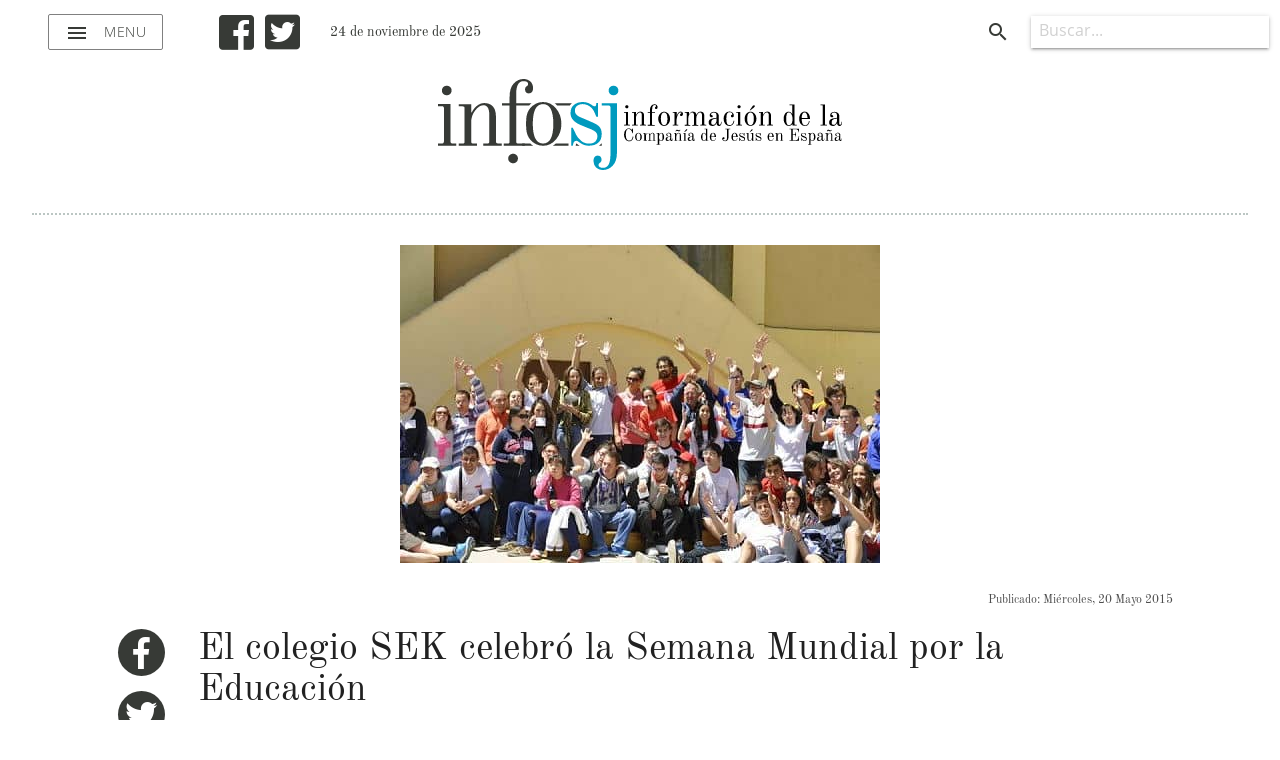

--- FILE ---
content_type: text/html; charset=utf-8
request_url: https://infosj.es/noticias/7986-el-colegio-sek-celebro-la-semana-mundial-por-la-educacion
body_size: 26864
content:
<!DOCTYPE html>
<html lang="es-es" dir="ltr">
	<head>
		<meta name="viewport" content="width=device-width, initial-scale=1.0, maximum-scale=3.0, user-scalable=yes"/>
		<meta name="HandheldFriendly" content="true" />
		<meta name="apple-mobile-web-app-capable" content="YES" />
        <script src="/templates/infosj/javascript/jquery-3.3.1.min.js" type="text/javascript"></script>
		<base href="https://infosj.es/noticias/7986-el-colegio-sek-celebro-la-semana-mundial-por-la-educacion" />
	<meta http-equiv="content-type" content="text/html; charset=utf-8" />
	<meta name="keywords" content="Información, Jesuitas, España, Compañía de Jesús, Jesús, noticias, sj, destacados, documentos, provincial, prensa, intranet, necrológicas, espiritulidad ignaciana, ignacio de Loyola, ignaciano" />
	<meta name="twitter:card" content="summary_large_image" />
	<meta name="twitter:site" content="https://twitter.com/jesuitasesp" />
	<meta name="twitter:creator" content="InfoSJ" />
	<meta name="og:title" content="El colegio SEK celebró la Semana Mundial por la Educación" />
	<meta name="twitter:title" content="El colegio SEK celebró la Semana Mundial por la Educación" />
	<meta name="og:type" content="article" />
	<meta name="og:image" content="https://infosj.es/images/FOTOS_NOTICIAS/MAY2015/NoticiaSEK.jpg" />
	<meta name="twitter:image" content="https://infosj.es/images/FOTOS_NOTICIAS/MAY2015/NoticiaSEK.jpg" />
	<meta name="og:url" content="https://infosj.es/noticias/7986-el-colegio-sek-celebro-la-semana-mundial-por-la-educacion" />
	<meta name="og:site_name" content="InfoSJ" />
	<meta name="og:description" content="Información de la Compañía de Jesús" />
	<meta name="twitter:description" content="Información de la Compañía de Jesús" />
	<meta name="fb:app_id" content="123925764335066" />
	<meta name="author" content="Super User" />
	<meta name="description" content="Información de la Provincia de España de la Compañía de Jesús." />
	<title>El colegio SEK celebró la Semana Mundial por la Educación</title>
	<link href="/templates/infosj/favicon.ico" rel="shortcut icon" type="image/vnd.microsoft.icon" />
	<link href="/templates/infosj/css/materialize.css?a0b0f8eacca3c62597b5b3b9a8b4859b" rel="stylesheet" type="text/css" />
	<link href="/templates/infosj/css/general.css?a0b0f8eacca3c62597b5b3b9a8b4859b" rel="stylesheet" type="text/css" />
	<link href="/templates/infosj/css/fontawesome.min.css?a0b0f8eacca3c62597b5b3b9a8b4859b" rel="stylesheet" type="text/css" />
	<link href="https://infosj.es/media/com_acymailing/css/module_default.css?v=1689154514" rel="stylesheet" type="text/css" />
	<link href="/plugins/system/cookiespolicynotificationbar/assets/css/cpnb-style.min.css" rel="stylesheet" media="all" type="text/css" />
	<style type="text/css">


/* BEGIN: Cookies Policy Notification Bar - J! system plugin (Powered by: Web357.com) */
.cpnb-outer { border-color: rgba(0, 154, 190, 1); }
.cpnb-outer.cpnb-div-position-top { border-bottom-width: 1px; }
.cpnb-outer.cpnb-div-position-bottom { border-top-width: 1px; }
.cpnb-outer.cpnb-div-position-top-left, .cpnb-outer.cpnb-div-position-top-right, .cpnb-outer.cpnb-div-position-bottom-left, .cpnb-outer.cpnb-div-position-bottom-right { border-width: 1px; }
.cpnb-message { color: #f1f1f3; }
.cpnb-message a { color: #ffffff }
.cpnb-button, .cpnb-button-ok, .cpnb-m-enableAllButton { -webkit-border-radius: 4px; -moz-border-radius: 4px; border-radius: 4px; font-size: 12px; color: #1a1a1a; background-color: rgba(255, 255, 255, 1); }
.cpnb-button:hover, .cpnb-button:focus, .cpnb-button-ok:hover, .cpnb-button-ok:focus, .cpnb-m-enableAllButton:hover, .cpnb-m-enableAllButton:focus { color: #fafafa; background-color: rgba(13, 92, 45, 1); }
.cpnb-button-decline, .cpnb-button-delete, .cpnb-button-decline-modal, .cpnb-m-DeclineAllButton { color: #1a1a1a; background-color: rgba(255, 255, 255, 1); }
.cpnb-button-decline:hover, .cpnb-button-decline:focus, .cpnb-button-delete:hover, .cpnb-button-delete:focus, .cpnb-button-decline-modal:hover, .cpnb-button-decline-modal:focus, .cpnb-m-DeclineAllButton:hover, .cpnb-m-DeclineAllButton:focus { color: #4b4b4b; background-color: rgba(250, 250, 250, 1); }
.cpnb-button-cancel, .cpnb-button-reload, .cpnb-button-cancel-modal { color: #1a1a1a; background-color: rgba(255, 255, 255, 1); }
.cpnb-button-cancel:hover, .cpnb-button-cancel:focus, .cpnb-button-reload:hover, .cpnb-button-reload:focus, .cpnb-button-cancel-modal:hover, .cpnb-button-cancel-modal:focus { color: #4b4b4b; background-color: rgba(250, 250, 250, 1); }
.cpnb-button-settings, .cpnb-button-settings-modal { color: #1a1a1a; background-color: rgba(255, 255, 255, 1); }
.cpnb-button-settings:hover, .cpnb-button-settings:focus, .cpnb-button-settings-modal:hover, .cpnb-button-settings-modal:focus { color: #4b4b4b; background-color: rgba(250, 250, 250, 1); }
.cpnb-button-more-default, .cpnb-button-more-modal { color: #1a1a1a; background-color: rgba(255, 255, 255, 1); }
.cpnb-button-more-default:hover, .cpnb-button-more-modal:hover, .cpnb-button-more-default:focus, .cpnb-button-more-modal:focus { color: #4b4b4b; background-color: rgba(250, 250, 250, 1); }
.cpnb-m-SaveChangesButton { color: #ffffff; background-color: rgba(133, 199, 136, 1); }
.cpnb-m-SaveChangesButton:hover, .cpnb-m-SaveChangesButton:focus { color: #ffffff; background-color: rgba(96, 153, 100, 1); }
@media only screen and (max-width: 600px) {
.cpnb-left-menu-toggle::after, .cpnb-left-menu-toggle-button {
content: "Categories";
}
}
/* END: Cookies Policy Notification Bar - J! system plugin (Powered by: Web357.com) */

	</style>
	<script src="/templates/infosj/javascript/materialize.min.js?a0b0f8eacca3c62597b5b3b9a8b4859b" type="text/javascript"></script>
	<script src="/templates/infosj/javascript/template.js?a0b0f8eacca3c62597b5b3b9a8b4859b" type="text/javascript"></script>
	<script src="https://infosj.es/media/com_acymailing/js/acymailing_module.js?v=5118" type="text/javascript" async="async"></script>
	<script src="https://www.google.com/recaptcha/api.js?render=explicit&hl=es-ES" type="text/javascript" defer="defer" async="async"></script>
	<script src="/plugins/system/cookiespolicynotificationbar/assets/js/cookies-policy-notification-bar.min.js" type="text/javascript"></script>
	<script type="text/javascript">
	if(typeof acymailingModule == 'undefined'){
				var acymailingModule = [];
			}
			
			acymailingModule['emailRegex'] = /^[a-z0-9!#$%&\'*+\/=?^_`{|}~-]+(?:\.[a-z0-9!#$%&\'*+\/=?^_`{|}~-]+)*\@([a-z0-9-]+\.)+[a-z0-9]{2,20}$/i;

			acymailingModule['NAMECAPTION'] = 'Nombre';
			acymailingModule['NAME_MISSING'] = 'Escribe tu nombre.';
			acymailingModule['EMAILCAPTION'] = 'Correo electrónico';
			acymailingModule['VALID_EMAIL'] = 'Escribe tu disección de correo electrónico.';
			acymailingModule['ACCEPT_TERMS'] = 'Para poder suscribirte, es necesario que hayas leído y aceptes los Términos y Condiciones';
			acymailingModule['CAPTCHA_MISSING'] = 'Por favor ingresa el código de seguridad de la imagen';
			acymailingModule['NO_LIST_SELECTED'] = 'Por favor selecciona la lista a la que deseas suscribirte';
		
		acymailingModule['level'] = 'enterprise';
		acymailingModule['reqFieldsformAcymailing24621'] = Array('name','html');
		acymailingModule['validFieldsformAcymailing24621'] = Array('Por favor ingrese valor para el campo Nombre','Por favor ingrese valor para el campo Recibir');

// BEGIN: Cookies Policy Notification Bar - J! system plugin (Powered by: Web357.com)
var cpnb_config = {"w357_joomla_caching":"0","w357_position":"bottom","w357_show_close_x_icon":"1","w357_hide_after_time":"display_always","w357_duration":"60","w357_animate_duration":"1000","w357_limit":"0","w357_message":"Utilizamos cookies para mejorar la experiencia de usuario. \u003Cbr\/\u003E","w357_display_ok_btn":"1","w357_buttonText":"Aceptar","w357_display_decline_btn":"1","w357_buttonDeclineText":"Denegar","w357_display_cancel_btn":"0","w357_buttonCancelText":"Cancel","w357_display_settings_btn":"1","w357_buttonSettingsText":"Opciones","w357_buttonMoreText":"More Info","w357_buttonMoreLink":"","w357_display_more_info_btn":"0","w357_fontColor":"#f1f1f3","w357_linkColor":"#ffffff","w357_fontSize":"12px","w357_backgroundColor":"rgba(0, 154, 190, 1)","w357_borderWidth":"1","w357_body_cover":"1","w357_overlay_state":"0","w357_overlay_color":"rgba(10, 10, 10, 0.3)","w357_height":"auto","w357_cookie_name":"cookiesDirective","w357_link_target":"_self","w357_popup_width":"800","w357_popup_height":"600","w357_customText":"\u003Ch1\u003ECookies Policy\u003C\/h1\u003E\r\n\u003Chr \/\u003E\r\n\u003Ch3\u003EGeneral Use\u003C\/h3\u003E\r\n\u003Cp\u003EWe use cookies, tracking pixels and related technologies on our website. Cookies are small data files that are served by our platform and stored on your device. Our site uses cookies dropped by us or third parties for a variety of purposes including to operate and personalize the website. Also, cookies may also be used to track how you use the site to target ads to you on other websites.\u003C\/p\u003E\r\n\u003Ch3\u003EThird Parties\u003C\/h3\u003E\r\n\u003Cp\u003EOur website employs the use the various third-party services. Through the use of our website, these services may place anonymous cookies on the Visitor\u0027s browser and may send their own cookies to the Visitor\u0027s cookie file. Some of these services include but are not limited to: Google, Facebook, Twitter, Adroll, MailChimp, Sucuri, Intercom and other social networks, advertising agencies, security firewalls, analytics companies and service providers. These services may also collect and use anonymous identifiers such as IP Address, HTTP Referrer, Unique Device Identifier and other non-personally identifiable information and server logs.\u003C\/p\u003E\r\n\u003Chr \/\u003E","w357_more_info_btn_type":"custom_text","w357_blockCookies":"1","w357_autoAcceptAfterScrolling":"0","w357_numOfScrolledPixelsBeforeAutoAccept":"300","w357_reloadPageAfterAccept":"0","w357_enableConfirmationAlerts":"0","w357_enableConfirmationAlertsForAcceptBtn":0,"w357_enableConfirmationAlertsForDeclineBtn":0,"w357_enableConfirmationAlertsForDeleteBtn":0,"w357_confirm_allow_msg":"Con esta acción permites todas las cookies en esta página web. ¿Estás seguro que quieres permitirlas?","w357_confirm_delete_msg":"Con esta acción eliminarás todas las cookies de esta página por lo que puede no funcionar correctamente. ¿Estás seguro?","w357_show_in_iframes":"0","w357_shortcode_is_enabled_on_this_page":0,"w357_base_url":"https:\/\/infosj.es\/","w357_current_url":"https:\/\/infosj.es\/noticias\/7986-el-colegio-sek-celebro-la-semana-mundial-por-la-educacion","w357_always_display":"0","w357_show_notification_bar":true,"w357_expiration_cookieSettings":"365","w357_expiration_cookieAccept":"365","w357_expiration_cookieDecline":"180","w357_expiration_cookieCancel":"3","w357_accept_button_class_notification_bar":"cpnb-accept-btn","w357_decline_button_class_notification_bar":"cpnb-decline-btn","w357_cancel_button_class_notification_bar":"cpnb-cancel-btn","w357_settings_button_class_notification_bar":"cpnb-settings-btn","w357_moreinfo_button_class_notification_bar":"cpnb-moreinfo-btn","w357_accept_button_class_notification_bar_modal_window":"cpnb-accept-btn-m","w357_decline_button_class_notification_bar_modal_window":"cpnb-decline-btn-m","w357_save_button_class_notification_bar_modal_window":"cpnb-save-btn-m","w357_buttons_ordering":"[\u0022ok\u0022,\u0022decline\u0022,\u0022cancel\u0022,\u0022settings\u0022,\u0022moreinfo\u0022]"};
// END: Cookies Policy Notification Bar - J! system plugin (Powered by: Web357.com)


// BEGIN: Cookies Policy Notification Bar - J! system plugin (Powered by: Web357.com)
var cpnb_cookiesCategories = {"cookie_categories_group0":{"cookie_category_id":"required-cookies","cookie_category_name":"Cookies requeridas","cookie_category_description":"Las Cookies requeridas influyen en el funcionamiento normal del sitio. Si no las aceptas no podrás seguir navegando.","cookie_category_checked_by_default":"2","cookie_category_status":"1"},"cookie_categories_group1":{"cookie_category_id":"analytical-cookies","cookie_category_name":"Cookies analíticas","cookie_category_description":"Las cookies analíticas nos permiten reconocerte y contar el número de visitas a nuestra web además de tu comportamiento en ella. Con esa información podemos mejorarla día a día.\r\n","cookie_category_checked_by_default":"0","cookie_category_status":"1"}};
// END: Cookies Policy Notification Bar - J! system plugin (Powered by: Web357.com)


// BEGIN: Cookies Policy Notification Bar - J! system plugin (Powered by: Web357.com)
var cpnb_manager = {"w357_m_modalState":"1","w357_m_floatButtonState":"0","w357_m_floatButtonPosition":"bottom_left","w357_m_HashLink":"cookies","w357_m_modal_menuItemSelectedBgColor":"rgba(200, 200, 200, 1)","w357_m_saveChangesButtonColorAfterChange":"rgba(13, 92, 45, 1)","w357_m_floatButtonIconSrc":"https:\/\/infosj.es\/plugins\/system\/cookiespolicynotificationbar\/assets\/icons\/cpnb-cookies-manager-icon-1-64x64.png","w357_m_FloatButtonIconType":"image","w357_m_FloatButtonIconFontAwesomeName":"fas fa-cookie-bite","w357_m_FloatButtonIconFontAwesomeSize":"fa-lg","w357_m_FloatButtonIconFontAwesomeColor":"rgba(61, 47, 44, 0.84)","w357_m_FloatButtonIconUikitName":"cog","w357_m_FloatButtonIconUikitSize":"1","w357_m_FloatButtonIconUikitColor":"rgba(61, 47, 44, 0.84)","w357_m_floatButtonText":"Gestor de Cookies","w357_m_modalHeadingText":"Preferencias avanzadas de Cookies","w357_m_checkboxText":"Habilitado","w357_m_lockedText":"(Locked)","w357_m_EnableAllButtonText":"Permitir todas las cookies","w357_m_DeclineAllButtonText":"Denegar todas las cookies","w357_m_SaveChangesButtonText":"Guardar preferencias","w357_m_confirmationAlertRequiredCookies":"Estas cookies son necesarias, si quieres seguir navegando en esta web no puedes quitarlas."};
// END: Cookies Policy Notification Bar - J! system plugin (Powered by: Web357.com)

	</script>

        <style>
            #preloader {
                background-color: #fff;
                bottom: auto;
                height: 100%;
                left: auto;
                position: fixed;
                right: auto;
                top: auto;
                width: 100%;
                z-index: 9999;
            }
        </style>
	
<!-- BEGIN: Google Analytics -->
<!-- The cookies have been disabled. -->
<!-- END: Google Analytics -->
</head>
	<body>
        <div id="preloader" class="valign-wrapper center-align">
            <div class="preloader-wrapper big active">
                <div class="spinner-layer spinner-blue">
                    <div class="circle-clipper left">
                        <div class="circle"></div>
                    </div>
                    <div class="gap-patch">
                        <div class="circle"></div>
                    </div>
                    <div class="circle-clipper right">
                        <div class="circle"></div>
                    </div>
                </div>
                <div class="spinner-layer spinner-red">
                    <div class="circle-clipper left">
                        <div class="circle"></div>
                    </div>
                    <div class="gap-patch">
                        <div class="circle"></div>
                    </div>
                    <div class="circle-clipper right">
                        <div class="circle"></div>
                    </div>
                </div>
                <div class="spinner-layer spinner-yellow">
                    <div class="circle-clipper left">
                        <div class="circle"></div>
                    </div>
                    <div class="gap-patch">
                        <div class="circle"></div>
                    </div>
                    <div class="circle-clipper right">
                        <div class="circle"></div>
                    </div>
                </div>
                <div class="spinner-layer spinner-green">
                    <div class="circle-clipper left">
                        <div class="circle"></div>
                    </div>
                    <div class="gap-patch">
                        <div class="circle"></div>
                    </div>
                    <div class="circle-clipper right">
                        <div class="circle"></div>
                    </div>
                </div>
            </div>
        </div>
        <header>
            <div class="navbar-fixed">
                <nav class="white z-depth-0">
                    <div class="nav-wrapper row">
                        <div class="left menu valign-wrapper">
                            <a href="#" data-target="slide-out" class="sidenav-trigger show-on-large menu-btn"><i class="material-icons left">menu</i> menu</a>
                        </div>
                        <div class="left redes hide-on-small-only">
                            <a href="https://es-la.facebook.com/jesuitas.es" target="_blank"><i class="fab fa-facebook-square"></i></a>
                            <a href="https://twitter.com/JesuitasESP" target="_blank"><i class="fab fa-twitter-square"></i></a>
                        </div>
                        <div class="left">
                            <span class="fecha-hoy hide-on-med-and-down">24 de noviembre de 2025</span>
                        </div>
                        <a href="/" class="brand-logo center">
                            <svg version="1.1" xmlns="http://www.w3.org/2000/svg" viewBox="0 0 500 113.1">
                                <path d="M230.3,57.8v-0.9h1.5c0.5,0,0.8-0.3,0.8-0.8V42.7c0-0.5-0.3-0.8-0.8-0.8h-1.5v-0.9h5v15.1c0,0.5,0.3,0.8,0.8,0.8h1.5v0.9H230.3z M233.7,36.5c-0.6,0-1-0.2-1.4-0.6c-0.4-0.4-0.6-0.8-0.6-1.4c0-0.5,0.2-1,0.6-1.4c0.4-0.4,0.8-0.6,1.4-0.6c0.5,0,1,0.2,1.4,0.6c0.4,0.4,0.6,0.8,0.6,1.4c0,0.5-0.2,1-0.6,1.4C234.8,36.3,234.3,36.5,233.7,36.5z"/>
                                <path d="M240.2,57.8v-0.9h1.5c0.5,0,0.8-0.3,0.8-0.8V42.7c0-0.5-0.3-0.8-0.8-0.8h-1.5v-0.9h5v3.4l0.1,0c0.6-1.2,1.4-2.2,2.3-2.9c0.9-0.7,1.8-1,2.8-1c1.2,0,2.2,0.3,3,1c1.1,0.9,1.7,2.4,1.7,4.5v10c0,0.5,0.3,0.8,0.8,0.8h1.5v0.9h-7.4v-0.9h1.5c0.5,0,0.8-0.3,0.8-0.8V45.4c0-2.6-0.8-3.9-2.4-3.9c-1.1,0-2.2,0.7-3.3,2.1c-1.1,1.4-1.6,3-1.6,4.9v7.7c0,0.5,0.3,0.8,0.8,0.8h1.5v0.9H240.2z"/>
                                <path d="M259.7,57.8v-0.9h1.9c0.5,0,0.8-0.3,0.8-0.8V42.1h-2.7v-1h2.7v-2.5c0-2.4,0.6-4.2,1.7-5.4c1.1-1.2,2.4-1.8,3.9-1.8c1.1,0,1.9,0.3,2.7,1c0.7,0.7,1.1,1.6,1.1,2.8c0,0.6-0.2,1.1-0.5,1.5c-0.3,0.4-0.7,0.6-1.3,0.6c-0.4,0-0.8-0.1-1.1-0.4c-0.3-0.3-0.4-0.7-0.4-1.1c0-0.6,0.2-1,0.7-1.3c0.4-0.2,0.6-0.5,0.6-0.9c0-0.8-0.6-1.2-1.9-1.2c-1.9,0-2.9,1.8-2.9,5.3v3.6h3.5v1H265v14.1c0,0.5,0.3,0.8,0.8,0.8h2.6v0.9H259.7z"/>
                                <path d="M279.9,58.3c-2.1,0-3.8-0.9-5.2-2.6c-1.4-1.7-2.1-3.8-2.1-6.2c0-2.4,0.7-4.5,2.1-6.2c1.4-1.7,3.2-2.6,5.2-2.6c2.1,0,3.8,0.9,5.2,2.6c1.4,1.7,2.1,3.8,2.1,6.2c0,2.4-0.7,4.5-2.1,6.2C283.7,57.4,282,58.3,279.9,58.3z M279.9,57.4c2.7,0,4.1-2.6,4.1-7.9c0-5.3-1.4-7.9-4.1-7.9c-2.7,0-4.1,2.6-4.1,7.9C275.8,54.7,277.2,57.4,279.9,57.4z"/>
                                <path d="M290.4,57.8v-0.9h1.5c0.5,0,0.8-0.3,0.8-0.8V42.7c0-0.5-0.3-0.8-0.8-0.8h-1.5v-0.9h5v4.6l0.1,0c0.4-1.2,0.9-2.2,1.5-3c0.6-0.8,1.1-1.4,1.6-1.6c0.6-0.3,1.2-0.5,1.8-0.5c0.9,0,1.6,0.3,2.1,0.9c0.5,0.6,0.7,1.3,0.7,2.1c0,0.6-0.2,1.2-0.5,1.7c-0.3,0.5-0.9,0.8-1.5,0.8c-0.5,0-0.9-0.1-1.2-0.3c-0.3-0.2-0.5-0.6-0.5-1c0-0.7,0.3-1.3,1-1.6c0.5-0.3,0.8-0.6,0.8-1c0-0.4-0.3-0.6-1-0.6c-0.4,0-0.8,0.1-1.3,0.3c-0.4,0.2-0.9,0.7-1.4,1.4c-0.5,0.7-1,1.7-1.4,2.9c-0.6,1.8-1,3.5-1,5.2v4.9c0,0.5,0.3,0.8,0.8,0.8h1.5v0.9H290.4z"/>
                                <path d="M305.5,57.8v-0.9h1.5c0.5,0,0.8-0.3,0.8-0.8V42.7c0-0.5-0.3-0.8-0.8-0.8h-1.5v-0.9h5v3.2l0.1,0c1.3-2.5,2.9-3.7,4.7-3.7c1.3,0,2.3,0.3,3.1,1c0.7,0.6,1.3,1.6,1.5,3.1l0.1,0c0.1-0.3,0.3-0.6,0.5-1c0.2-0.4,0.5-0.8,0.9-1.3c0.4-0.5,0.9-0.9,1.5-1.3c0.6-0.3,1.2-0.5,1.9-0.5c1.3,0,2.3,0.3,3.1,1c1.1,0.9,1.7,2.4,1.7,4.5v10c0,0.5,0.3,0.8,0.8,0.8h1.5v0.9h-7.4v-0.9h1.5c0.5,0,0.8-0.3,0.8-0.8V45.4c0-1.1-0.2-2-0.6-2.7c-0.4-0.8-1-1.1-1.9-1.1c-1.1,0-2.1,0.7-3.1,2.1c-1,1.4-1.5,3-1.5,4.9v7.7c0,0.5,0.3,0.8,0.8,0.8h1.5v0.9h-7.4v-0.9h1.5c0.5,0,0.8-0.3,0.8-0.8V45.4c0-1.1-0.2-2-0.6-2.7c-0.4-0.8-1-1.1-1.9-1.1c-1.1,0-2.1,0.7-3.1,2.1c-1,1.4-1.5,3-1.5,4.9v7.7c0,0.5,0.3,0.8,0.8,0.8h1.5v0.9H305.5z"/>
                                <path d="M335,53.9c0-0.8,0.1-1.4,0.4-2c0.3-0.6,0.6-1.1,1-1.4c0.4-0.3,0.9-0.6,1.6-0.9c0.7-0.3,1.2-0.4,1.6-0.5c0.4-0.1,1-0.2,1.6-0.3l3.5-0.6v-3.1c0-2.3-1.1-3.4-3.4-3.4c-0.8,0-1.6,0.2-2.3,0.6c-0.7,0.4-1,0.9-1,1.5c0,0.2,0,0.4,0.1,0.6c0.1,0.2,0.3,0.3,0.6,0.4c0.9,0.2,1.4,0.7,1.4,1.4c0,1-0.5,1.4-1.6,1.4c-0.5,0-1-0.2-1.5-0.6c-0.4-0.4-0.7-1-0.7-1.8c0-1.3,0.5-2.4,1.6-3.2c1.1-0.8,2.2-1.2,3.6-1.2c1.6,0,3,0.4,4.2,1.3c1.2,0.8,1.8,2.2,1.8,4v9c0,1.2,0.4,1.8,1.1,1.8c1.1,0,1.7-1.2,1.7-3.7h0.7c0,3.5-1,5.2-2.9,5.2c-2.1,0-3.2-1.2-3.2-3.5l-0.2-0.1c-0.4,0.9-1,1.7-1.8,2.4c-0.8,0.8-1.8,1.2-2.9,1.2c-1.3,0-2.5-0.3-3.5-1C335.5,56.7,335,55.5,335,53.9z M338.2,54.1c0,1.9,0.8,2.9,2.3,2.9c0.6,0,1.1-0.1,1.6-0.4c0.5-0.3,0.9-0.7,1.2-1.2c0.4-0.5,0.6-1,0.8-1.4c0.2-0.4,0.4-0.9,0.6-1.5v-3.4l-3.3,0.7c-1.1,0.2-2,0.7-2.5,1.4C338.5,51.8,338.2,52.8,338.2,54.1z"/>
                                <path d="M360.7,58.3c-2.1,0-3.9-0.9-5.2-2.6c-1.3-1.7-2-3.8-2-6.3c0-2.5,0.7-4.6,2-6.3c1.3-1.7,3.1-2.6,5.2-2.6c1.7,0,3,0.5,4,1.5c1,1,1.5,2.1,1.5,3.3c0,0.8-0.2,1.4-0.6,1.8s-0.9,0.6-1.4,0.6c-0.5,0-0.9-0.2-1.2-0.5c-0.3-0.3-0.5-0.7-0.5-1.1c0-0.9,0.4-1.4,1.3-1.7c0.4-0.1,0.6-0.3,0.6-0.7c0-0.5-0.3-1-0.9-1.6c-0.6-0.6-1.5-0.8-2.7-0.8c-1.5,0-2.6,0.7-3.1,2c-0.6,1.3-0.8,3.3-0.8,6c0,2.6,0.3,4.6,0.8,6c0.5,1.3,1.6,2,3.2,2c1.5,0,2.6-0.5,3.5-1.6c0.8-1.1,1.3-2.3,1.5-3.7h0.9c-0.1,1.6-0.7,3-1.7,4.3C363.8,57.6,362.4,58.3,360.7,58.3z"/>
                                <path d="M369.1,57.8v-0.9h1.5c0.5,0,0.8-0.3,0.8-0.8V42.7c0-0.5-0.3-0.8-0.8-0.8h-1.5v-0.9h5v15.1c0,0.5,0.3,0.8,0.8,0.8h1.5v0.9H369.1z M372.6,36.5c-0.6,0-1-0.2-1.4-0.6c-0.4-0.4-0.6-0.8-0.6-1.4c0-0.5,0.2-1,0.6-1.4c0.4-0.4,0.8-0.6,1.4-0.6c0.5,0,1,0.2,1.4,0.6c0.4,0.4,0.6,0.8,0.6,1.4c0,0.5-0.2,1-0.6,1.4C373.6,36.3,373.2,36.5,372.6,36.5z"/>
                                <path d="M386.8,58.3c-2.1,0-3.8-0.9-5.2-2.6c-1.4-1.7-2.1-3.8-2.1-6.2c0-2.4,0.7-4.5,2.1-6.2c1.4-1.7,3.2-2.6,5.2-2.6c2.1,0,3.8,0.9,5.2,2.6c1.4,1.7,2.1,3.8,2.1,6.2c0,2.4-0.7,4.5-2.1,6.2C390.6,57.4,388.8,58.3,386.8,58.3z M386.8,57.4c2.7,0,4.1-2.6,4.1-7.9c0-5.3-1.4-7.9-4.1-7.9c-2.7,0-4.1,2.6-4.1,7.9C382.7,54.7,384,57.4,386.8,57.4z M391.1,32.7c0.7,0,1,0.4,1,1.1c0,0.6-0.3,1.1-1,1.6l-4.7,3.7l-0.5-0.4l3.4-4.9C389.8,33.1,390.4,32.7,391.1,32.7z"/>
                                <path d="M397.3,57.8v-0.9h1.5c0.5,0,0.8-0.3,0.8-0.8V42.7c0-0.5-0.3-0.8-0.8-0.8h-1.5v-0.9h5v3.4l0.1,0c0.6-1.2,1.4-2.2,2.3-2.9c0.9-0.7,1.8-1,2.8-1c1.2,0,2.2,0.3,3,1c1.1,0.9,1.7,2.4,1.7,4.5v10c0,0.5,0.3,0.8,0.8,0.8h1.5v0.9h-7.4v-0.9h1.5c0.5,0,0.8-0.3,0.8-0.8V45.4c0-2.6-0.8-3.9-2.4-3.9c-1.1,0-2.2,0.7-3.3,2.1c-1.1,1.4-1.6,3-1.6,4.9v7.7c0,0.5,0.3,0.8,0.8,0.8h1.5v0.9H397.3z"/>
                                <path d="M438.7,57.8v-1.5l-0.2-0.1c-1.2,1.4-2.6,2.1-4.2,2.1c-1.9,0-3.5-0.8-4.7-2.5c-1.2-1.7-1.8-3.8-1.8-6.3c0-2.5,0.6-4.6,1.7-6.3s2.7-2.5,4.6-2.5c0.8,0,1.6,0.3,2.4,0.8c0.8,0.6,1.4,1.2,1.9,2l0.2-0.1V33.3c0-0.5-0.3-0.8-0.8-0.8h-2.6v-0.9h6.1v24.5c0,0.5,0.3,0.8,0.8,0.8h1.9v0.9H438.7z M434.2,57.4c1.3,0,2.4-0.6,3.3-1.8c0.8-1.2,1.2-2.5,1.2-4v-3.4c0-1.7-0.5-3.2-1.4-4.6c-0.9-1.4-2-2.1-3.1-2.1c-1.2,0-2,0.7-2.5,2.1c-0.5,1.4-0.7,3.3-0.7,5.9c0,2.5,0.2,4.5,0.7,5.9C432.2,56.7,433.1,57.4,434.2,57.4z"/>
                                <path d="M447,49.4c0-1.5,0.3-2.9,0.8-4.3c0.6-1.3,1.4-2.4,2.4-3.3c1.1-0.9,2.3-1.3,3.6-1.3c0.9,0,1.7,0.2,2.5,0.6c0.7,0.4,1.4,0.9,1.9,1.5s0.9,1.3,1.3,2.1c0.3,0.8,0.6,1.6,0.7,2.4c0.1,0.8,0.2,1.6,0.2,2.5h-10.2c0,1.2,0.1,2.3,0.2,3.1c0.1,0.9,0.3,1.7,0.6,2.4c0.3,0.7,0.7,1.3,1.3,1.7c0.6,0.4,1.3,0.6,2.1,0.6c0.5,0,1-0.1,1.4-0.2c0.5-0.1,0.9-0.4,1.4-0.8s0.9-0.9,1.2-1.7c0.3-0.7,0.6-1.6,0.7-2.6h0.9c-0.1,1.8-0.7,3.3-1.7,4.5c-1,1.2-2.3,1.7-4.1,1.7c-2.2,0-4-0.8-5.3-2.5C447.7,54.2,447,52,447,49.4z M450.3,48.6h7c0-0.9-0.1-1.7-0.2-2.5c-0.1-0.8-0.3-1.5-0.6-2.2c-0.2-0.7-0.6-1.3-1.1-1.7c-0.5-0.4-1-0.6-1.7-0.6c-0.6,0-1.2,0.2-1.7,0.6c-0.5,0.4-0.8,1-1.1,1.7c-0.3,0.7-0.5,1.5-0.6,2.3C450.3,46.9,450.3,47.7,450.3,48.6z"/>
                                <path d="M473.5,57.8v-0.9h1.9c0.5,0,0.8-0.3,0.8-0.8V33.3c0-0.5-0.3-0.8-0.8-0.8h-1.9v-0.9h5.4v24.5c0,0.5,0.3,0.8,0.8,0.8h1.9v0.9H473.5z"/>
                                <path d="M484.1,53.9c0-0.8,0.1-1.4,0.4-2c0.3-0.6,0.6-1.1,1-1.4c0.4-0.3,0.9-0.6,1.6-0.9c0.7-0.3,1.2-0.4,1.6-0.5c0.4-0.1,1-0.2,1.6-0.3l3.5-0.6v-3.1c0-2.3-1.1-3.4-3.4-3.4c-0.8,0-1.6,0.2-2.3,0.6c-0.7,0.4-1,0.9-1,1.5c0,0.2,0,0.4,0.1,0.6c0.1,0.2,0.3,0.3,0.6,0.4c0.9,0.2,1.4,0.7,1.4,1.4c0,1-0.5,1.4-1.6,1.4c-0.5,0-1-0.2-1.5-0.6c-0.4-0.4-0.7-1-0.7-1.8c0-1.3,0.5-2.4,1.6-3.2c1.1-0.8,2.2-1.2,3.6-1.2c1.6,0,3,0.4,4.2,1.3s1.8,2.2,1.8,4v9c0,1.2,0.4,1.8,1.1,1.8c1.1,0,1.7-1.2,1.7-3.7h0.7c0,3.5-1,5.2-2.9,5.2c-2.1,0-3.2-1.2-3.2-3.5l-0.2-0.1c-0.4,0.9-1,1.7-1.8,2.4c-0.8,0.8-1.8,1.2-2.9,1.2c-1.3,0-2.5-0.3-3.5-1C484.6,56.7,484.1,55.5,484.1,53.9z M487.3,54.1c0,1.9,0.8,2.9,2.3,2.9c0.6,0,1.1-0.1,1.6-0.4c0.5-0.3,0.9-0.7,1.2-1.2c0.4-0.5,0.6-1,0.8-1.4c0.2-0.4,0.4-0.9,0.6-1.5v-3.4l-3.3,0.7c-1.1,0.2-2,0.7-2.5,1.4C487.6,51.8,487.3,52.8,487.3,54.1z"/>
                                <path d="M230.3,69.2c0-1.4,0.2-2.7,0.7-3.9c0.5-1.2,1.1-2.1,2.1-2.8c0.9-0.7,2-1.1,3.2-1.1c0.9,0,1.7,0.3,2.6,1c0.2,0.1,0.4,0.3,0.5,0.4c0.2,0.2,0.4,0.3,0.6,0.3c0.1,0,0.2,0,0.2-0.1s0.1-0.2,0.2-0.4l0.4-1h0.5v5.9h-0.5c-0.5-1.7-1.1-3-2-4s-1.7-1.4-2.6-1.4c-0.6,0-1.1,0.1-1.5,0.3c-0.4,0.2-0.8,0.5-1.1,0.9c-0.3,0.4-0.5,0.9-0.7,1.5c-0.2,0.6-0.3,1.3-0.3,2c-0.1,0.7-0.1,1.5-0.1,2.4s0,1.7,0.1,2.4c0.1,0.7,0.2,1.4,0.4,2c0.2,0.6,0.4,1.2,0.7,1.6c0.3,0.4,0.7,0.7,1.2,1c0.5,0.2,1,0.4,1.7,0.4c0.7,0,1.3-0.1,1.9-0.4c0.5-0.3,1-0.7,1.3-1.2c0.3-0.5,0.6-1.1,0.8-1.6c0.2-0.6,0.3-1.2,0.3-1.9h0.8c0,0.3,0,0.6-0.1,1c0,0.3-0.1,0.7-0.2,1.1c-0.1,0.4-0.3,0.8-0.4,1.1c-0.2,0.4-0.4,0.7-0.7,1c-0.3,0.3-0.6,0.6-0.9,0.9c-0.3,0.2-0.7,0.4-1.2,0.6c-0.5,0.1-1,0.2-1.6,0.2c-1,0-1.9-0.2-2.7-0.7c-0.8-0.5-1.5-1.1-2-1.8c-0.5-0.8-0.9-1.6-1.2-2.6C230.4,71.2,230.3,70.2,230.3,69.2z"/>
                                <path d="M248.1,77.1c-1.2,0-2.2-0.5-3-1.5c-0.8-1-1.2-2.2-1.2-3.6c0-1.4,0.4-2.6,1.2-3.6c0.8-1,1.8-1.5,3-1.5s2.2,0.5,3,1.5c0.8,1,1.2,2.2,1.2,3.6c0,1.4-0.4,2.6-1.2,3.6C250.3,76.6,249.3,77.1,248.1,77.1z M248.1,76.6c1.6,0,2.4-1.5,2.4-4.6c0-3-0.8-4.6-2.4-4.6c-1.6,0-2.4,1.5-2.4,4.6C245.7,75.1,246.5,76.6,248.1,76.6z"/>
                                <path d="M254,76.9v-0.5h0.9c0.3,0,0.5-0.2,0.5-0.5v-7.7c0-0.3-0.2-0.5-0.5-0.5H254v-0.5h2.9v1.9l0.1,0c0.8-1.4,1.7-2.1,2.7-2.1c0.7,0,1.3,0.2,1.8,0.5c0.4,0.3,0.7,0.9,0.9,1.8l0.1,0c0.1-0.2,0.2-0.4,0.3-0.6c0.1-0.2,0.3-0.5,0.5-0.8c0.2-0.3,0.5-0.5,0.9-0.7c0.3-0.2,0.7-0.3,1.1-0.3c0.7,0,1.3,0.2,1.8,0.5c0.6,0.5,1,1.4,1,2.6v5.8c0,0.3,0.2,0.5,0.5,0.5h0.9v0.5h-4.2v-0.5h0.9c0.3,0,0.5-0.2,0.5-0.5v-6.2c0-0.6-0.1-1.1-0.3-1.6c-0.2-0.4-0.6-0.7-1.1-0.7c-0.6,0-1.2,0.4-1.8,1.2c-0.6,0.8-0.8,1.7-0.8,2.8v4.4c0,0.3,0.2,0.5,0.5,0.5h0.9v0.5h-4.2v-0.5h0.9c0.3,0,0.5-0.2,0.5-0.5v-6.2c0-0.6-0.1-1.1-0.3-1.6c-0.2-0.4-0.6-0.7-1.1-0.7c-0.6,0-1.2,0.4-1.8,1.2c-0.6,0.8-0.8,1.7-0.8,2.8v4.4c0,0.3,0.2,0.5,0.5,0.5h0.9v0.5H254z"/>
                                <path d="M270.5,81.7v-0.5h1.1c0.3,0,0.5-0.2,0.5-0.5V68.2c0-0.3-0.2-0.5-0.5-0.5h-1.1v-0.5h3.1v1.4l0.1,0c0.3-0.5,0.7-0.9,1.1-1.2c0.5-0.3,0.9-0.5,1.4-0.5c1.1,0,2,0.5,2.7,1.5c0.7,1,1,2.2,1,3.6c0,1.4-0.3,2.6-1,3.6c-0.7,1-1.6,1.5-2.7,1.5c-0.9,0-1.7-0.4-2.4-1.2l-0.1,0.1v4.8c0,0.3,0.2,0.5,0.5,0.5h1.1v0.5H270.5z M276.2,76.6c0.7,0,1.1-0.4,1.4-1.2c0.3-0.8,0.4-1.9,0.4-3.4c0-1.5-0.1-2.6-0.4-3.4c-0.3-0.8-0.7-1.2-1.4-1.2c-0.7,0-1.3,0.4-1.8,1.2c-0.5,0.8-0.8,1.7-0.8,2.7v2c0,0.9,0.2,1.6,0.7,2.3C274.8,76.3,275.4,76.6,276.2,76.6z"/>
                                <path d="M281.7,74.6c0-0.4,0.1-0.8,0.3-1.2c0.2-0.3,0.4-0.6,0.6-0.8c0.2-0.2,0.5-0.4,0.9-0.5c0.4-0.2,0.7-0.3,0.9-0.3c0.2,0,0.5-0.1,0.9-0.2l2-0.4v-1.8c0-1.3-0.7-2-2-2c-0.5,0-0.9,0.1-1.3,0.4c-0.4,0.2-0.6,0.5-0.6,0.8c0,0.1,0,0.2,0.1,0.3c0.1,0.1,0.2,0.2,0.3,0.2c0.5,0.1,0.8,0.4,0.8,0.8c0,0.6-0.3,0.8-0.9,0.8c-0.3,0-0.6-0.1-0.8-0.4s-0.4-0.6-0.4-1c0-0.8,0.3-1.4,0.9-1.8c0.6-0.4,1.3-0.7,2-0.7c0.9,0,1.7,0.2,2.4,0.7c0.7,0.5,1,1.2,1,2.3v5.2c0,0.7,0.2,1.1,0.6,1.1c0.7,0,1-0.7,1-2.1h0.4c0,2-0.6,3-1.7,3c-1.2,0-1.8-0.7-1.9-2l-0.1,0c-0.2,0.5-0.6,1-1,1.4c-0.5,0.4-1,0.7-1.7,0.7c-0.8,0-1.4-0.2-2-0.5C282,76.2,281.7,75.5,281.7,74.6z M283.6,74.7c0,1.1,0.4,1.6,1.3,1.6c0.3,0,0.6-0.1,0.9-0.2c0.3-0.2,0.5-0.4,0.7-0.7c0.2-0.3,0.4-0.6,0.5-0.8c0.1-0.2,0.2-0.5,0.3-0.9v-2l-1.9,0.4c-0.7,0.1-1.1,0.4-1.4,0.8C283.7,73.4,283.6,74,283.6,74.7z"/>
                                <path d="M292,76.9v-0.5h0.9c0.3,0,0.5-0.2,0.5-0.5v-7.7c0-0.3-0.2-0.5-0.5-0.5H292v-0.5h2.9v1.9l0.1,0c0.4-0.7,0.8-1.3,1.3-1.6c0.5-0.4,1.1-0.6,1.6-0.6c0.7,0,1.3,0.2,1.7,0.5c0.6,0.5,1,1.4,1,2.6v5.8c0,0.3,0.2,0.5,0.5,0.5h0.9v0.5h-4.2v-0.5h0.9c0.3,0,0.5-0.2,0.5-0.5v-6.2c0-1.5-0.5-2.2-1.4-2.2c-0.6,0-1.3,0.4-1.9,1.2c-0.6,0.8-0.9,1.7-0.9,2.8v4.4c0,0.3,0.2,0.5,0.5,0.5h0.9v0.5H292z M298.3,65.1c-0.5,0-1-0.1-1.5-0.4c-0.6-0.3-1-0.4-1.4-0.4c-0.4,0-0.7,0.3-0.8,0.8h-0.5c0-0.5,0.1-1,0.4-1.4c0.3-0.4,0.7-0.6,1.2-0.6c0.5,0,1,0.1,1.5,0.4c0.6,0.3,1,0.4,1.4,0.4c0.4,0,0.7-0.3,0.8-0.8h0.5c0,0.5-0.1,1-0.4,1.4C299.3,64.9,298.8,65.1,298.3,65.1z"/>
                                <path d="M303.4,76.9v-0.5h0.9c0.3,0,0.5-0.2,0.5-0.5v-7.7c0-0.3-0.2-0.5-0.5-0.5h-0.9v-0.5h2.9v8.7c0,0.3,0.2,0.5,0.5,0.5h0.9v0.5H303.4z M307.8,62.4c0.4,0,0.6,0.2,0.6,0.7c0,0.3-0.2,0.6-0.6,0.9l-2.7,2.1l-0.3-0.2l1.9-2.8C307.1,62.6,307.4,62.4,307.8,62.4z"/>
                                <path d="M309.1,74.6c0-0.4,0.1-0.8,0.3-1.2c0.2-0.3,0.4-0.6,0.6-0.8c0.2-0.2,0.5-0.4,0.9-0.5c0.4-0.2,0.7-0.3,0.9-0.3c0.2,0,0.5-0.1,0.9-0.2l2-0.4v-1.8c0-1.3-0.7-2-2-2c-0.5,0-0.9,0.1-1.3,0.4c-0.4,0.2-0.6,0.5-0.6,0.8c0,0.1,0,0.2,0.1,0.3c0.1,0.1,0.2,0.2,0.3,0.2c0.5,0.1,0.8,0.4,0.8,0.8c0,0.6-0.3,0.8-0.9,0.8c-0.3,0-0.6-0.1-0.8-0.4s-0.4-0.6-0.4-1c0-0.8,0.3-1.4,0.9-1.8c0.6-0.4,1.3-0.7,2-0.7c0.9,0,1.7,0.2,2.4,0.7c0.7,0.5,1,1.2,1,2.3v5.2c0,0.7,0.2,1.1,0.6,1.1c0.7,0,1-0.7,1-2.1h0.4c0,2-0.6,3-1.7,3c-1.2,0-1.8-0.7-1.9-2l-0.1,0c-0.2,0.5-0.6,1-1,1.4c-0.5,0.4-1,0.7-1.7,0.7c-0.8,0-1.4-0.2-2-0.5C309.4,76.2,309.1,75.5,309.1,74.6z M311,74.7c0,1.1,0.4,1.6,1.3,1.6c0.3,0,0.6-0.1,0.9-0.2c0.3-0.2,0.5-0.4,0.7-0.7c0.2-0.3,0.4-0.6,0.5-0.8c0.1-0.2,0.2-0.5,0.3-0.9v-2l-1.9,0.4c-0.7,0.1-1.1,0.4-1.4,0.8C311.1,73.4,311,74,311,74.7z"/>
                                <path d="M331.7,76.9V76l-0.1-0.1c-0.7,0.8-1.5,1.2-2.4,1.2c-1.1,0-2-0.5-2.7-1.5c-0.7-1-1-2.2-1-3.6c0-1.4,0.3-2.6,1-3.6c0.7-1,1.5-1.5,2.7-1.5c0.5,0,0.9,0.2,1.4,0.5c0.5,0.3,0.8,0.7,1.1,1.2l0.1,0v-5.8c0-0.3-0.2-0.5-0.5-0.5h-1.5v-0.5h3.5v14.1c0,0.3,0.2,0.5,0.5,0.5h1.1v0.5H331.7z M329.1,76.6c0.8,0,1.4-0.3,1.9-1c0.5-0.7,0.7-1.4,0.7-2.3v-2c0-1-0.3-1.9-0.8-2.7c-0.5-0.8-1.1-1.2-1.8-1.2c-0.7,0-1.1,0.4-1.4,1.2c-0.3,0.8-0.4,1.9-0.4,3.4c0,1.5,0.1,2.6,0.4,3.4C328,76.2,328.5,76.6,329.1,76.6z"/>
                                <path d="M336.4,72c0-0.9,0.2-1.7,0.5-2.5c0.3-0.8,0.8-1.4,1.4-1.9c0.6-0.5,1.3-0.7,2.1-0.7c0.5,0,1,0.1,1.4,0.3c0.4,0.2,0.8,0.5,1.1,0.8c0.3,0.4,0.5,0.8,0.7,1.2c0.2,0.5,0.3,0.9,0.4,1.4c0.1,0.5,0.1,0.9,0.1,1.4h-5.9c0,0.7,0,1.3,0.1,1.8c0.1,0.5,0.2,1,0.4,1.4c0.2,0.4,0.4,0.7,0.7,1c0.3,0.2,0.7,0.3,1.2,0.3c0.3,0,0.6,0,0.8-0.1c0.3-0.1,0.5-0.2,0.8-0.4c0.3-0.2,0.5-0.5,0.7-1c0.2-0.4,0.3-0.9,0.4-1.5h0.5c-0.1,1-0.4,1.9-1,2.6c-0.6,0.7-1.3,1-2.3,1c-1.3,0-2.3-0.5-3.1-1.4C336.8,74.8,336.4,73.5,336.4,72z M338.3,71.5h4c0-0.5,0-1-0.1-1.4c-0.1-0.5-0.2-0.9-0.3-1.3c-0.1-0.4-0.3-0.7-0.6-1c-0.3-0.2-0.6-0.4-1-0.4c-0.4,0-0.7,0.1-1,0.4c-0.3,0.2-0.5,0.6-0.6,1c-0.2,0.4-0.3,0.8-0.3,1.3C338.3,70.6,338.3,71,338.3,71.5z"/>
                                <path d="M361.6,61.8v0.7h-1.5c-0.4,0-0.6,0.2-0.6,0.6v9.7c0,1.4-0.4,2.5-1.2,3.3c-0.8,0.8-1.8,1.2-2.9,1.2c-1.1,0-1.9-0.3-2.6-0.8s-1-1.3-1-2.2c0-0.6,0.2-1.1,0.5-1.4c0.3-0.3,0.7-0.5,1.1-0.5c0.4,0,0.7,0.1,1,0.3c0.2,0.2,0.3,0.5,0.3,0.9c0,0.3-0.1,0.5-0.3,0.7c-0.2,0.2-0.4,0.3-0.7,0.3c-0.2,0-0.4,0-0.5,0.1c-0.1,0.1-0.1,0.3-0.1,0.5c0,0.4,0.2,0.8,0.7,1c0.4,0.3,1,0.4,1.6,0.4c0.7,0,1.2-0.3,1.6-0.8c0.4-0.5,0.6-1.2,0.6-1.9V63c0-0.4-0.2-0.6-0.6-0.6h-1.5v-0.7H361.6z"/>
                                <path d="M363.2,72c0-0.9,0.2-1.7,0.5-2.5c0.3-0.8,0.8-1.4,1.4-1.9c0.6-0.5,1.3-0.7,2.1-0.7c0.5,0,1,0.1,1.4,0.3c0.4,0.2,0.8,0.5,1.1,0.8c0.3,0.4,0.5,0.8,0.7,1.2c0.2,0.5,0.3,0.9,0.4,1.4c0.1,0.5,0.1,0.9,0.1,1.4H365c0,0.7,0,1.3,0.1,1.8c0.1,0.5,0.2,1,0.4,1.4c0.2,0.4,0.4,0.7,0.7,1c0.3,0.2,0.7,0.3,1.2,0.3c0.3,0,0.6,0,0.8-0.1c0.3-0.1,0.5-0.2,0.8-0.4c0.3-0.2,0.5-0.5,0.7-1c0.2-0.4,0.3-0.9,0.4-1.5h0.5c-0.1,1-0.4,1.9-1,2.6c-0.6,0.7-1.3,1-2.3,1c-1.3,0-2.3-0.5-3.1-1.4C363.5,74.8,363.2,73.5,363.2,72z M365,71.5h4c0-0.5,0-1-0.1-1.4c-0.1-0.5-0.2-0.9-0.3-1.3c-0.1-0.4-0.3-0.7-0.6-1c-0.3-0.2-0.6-0.4-1-0.4c-0.4,0-0.7,0.1-1,0.4c-0.3,0.2-0.5,0.6-0.6,1c-0.2,0.4-0.3,0.8-0.3,1.3C365.1,70.6,365,71,365,71.5z"/>
                                <path d="M372.9,69.6c0-0.9,0.3-1.5,0.8-1.9c0.5-0.4,1.2-0.7,2-0.7c0.7,0,1.4,0.2,2.1,0.7c0.3,0.2,0.5,0.3,0.7,0.3c0.2,0,0.3-0.1,0.3-0.4l0-0.4h0.4v3.2h-0.4l-0.3-0.7c-0.3-0.8-0.7-1.3-1.2-1.7c-0.5-0.3-1.1-0.5-1.6-0.5c-0.5,0-1,0.1-1.3,0.4c-0.3,0.3-0.5,0.6-0.5,1.1c0,0.3,0.1,0.6,0.3,0.8c0.2,0.2,0.4,0.4,0.7,0.5c0.5,0.2,0.8,0.4,0.9,0.4l2.3,1c0.7,0.3,1.2,0.6,1.5,1c0.3,0.4,0.5,1,0.5,1.6c0,0.9-0.3,1.6-0.8,2.1c-0.5,0.4-1.2,0.7-2.1,0.7c-0.5,0-1-0.1-1.4-0.3s-0.7-0.4-0.9-0.6c-0.2-0.2-0.4-0.3-0.6-0.3c-0.4,0-0.6,0.2-0.7,0.7l-0.1,0.4H373v-4.2h0.4l0.7,1.5c0.2,0.5,0.6,1,1.2,1.5s1.2,0.7,1.9,0.7c0.6,0,1.1-0.2,1.4-0.5c0.3-0.3,0.5-0.8,0.5-1.3c0-0.6-0.5-1.1-1.4-1.5l-2.4-1C373.7,71.7,372.9,70.8,372.9,69.6z"/>
                                <path d="M385.6,77.1c-0.7,0-1.3-0.2-1.7-0.5c-0.6-0.5-1-1.4-1-2.6v-5.8c0-0.3-0.2-0.5-0.5-0.5h-0.9v-0.5h2.9v7.2c0,1.5,0.5,2.2,1.4,2.2c0.6,0,1.3-0.4,1.9-1.2c0.6-0.8,0.9-1.7,0.9-2.8v-4.4c0-0.3-0.2-0.5-0.5-0.5h-0.9v-0.5h2.9v8.7c0,0.3,0.2,0.5,0.5,0.5h0.9v0.5h-2.9v-1.9l-0.1,0c-0.4,0.7-0.8,1.3-1.3,1.6C386.7,76.9,386.1,77.1,385.6,77.1z M388.8,62.4c0.4,0,0.6,0.2,0.6,0.7c0,0.3-0.2,0.6-0.6,0.9l-2.7,2.1l-0.3-0.2l1.9-2.8C388.1,62.6,388.5,62.4,388.8,62.4z"/>
                                <path d="M393.1,69.6c0-0.9,0.3-1.5,0.8-1.9c0.5-0.4,1.2-0.7,2-0.7c0.7,0,1.4,0.2,2.1,0.7c0.3,0.2,0.5,0.3,0.7,0.3c0.2,0,0.3-0.1,0.3-0.4l0-0.4h0.4v3.2h-0.4l-0.3-0.7c-0.3-0.8-0.7-1.3-1.2-1.7c-0.5-0.3-1.1-0.5-1.6-0.5c-0.5,0-1,0.1-1.3,0.4c-0.3,0.3-0.5,0.6-0.5,1.1c0,0.3,0.1,0.6,0.3,0.8c0.2,0.2,0.4,0.4,0.7,0.5c0.5,0.2,0.8,0.4,0.9,0.4l2.3,1c0.7,0.3,1.2,0.6,1.5,1c0.3,0.4,0.5,1,0.5,1.6c0,0.9-0.3,1.6-0.8,2.1s-1.2,0.7-2.1,0.7c-0.5,0-1-0.1-1.4-0.3s-0.7-0.4-0.9-0.6c-0.2-0.2-0.4-0.3-0.6-0.3c-0.4,0-0.6,0.2-0.7,0.7l-0.1,0.4h-0.4v-4.2h0.4l0.7,1.5c0.2,0.5,0.6,1,1.2,1.5c0.5,0.5,1.2,0.7,1.9,0.7c0.6,0,1.1-0.2,1.4-0.5c0.3-0.3,0.5-0.8,0.5-1.3c0-0.6-0.5-1.1-1.4-1.5l-2.4-1C394,71.7,393.1,70.8,393.1,69.6z"/>
                                <path d="M407.9,72c0-0.9,0.2-1.7,0.5-2.5c0.3-0.8,0.8-1.4,1.4-1.9c0.6-0.5,1.3-0.7,2.1-0.7c0.5,0,1,0.1,1.4,0.3c0.4,0.2,0.8,0.5,1.1,0.8c0.3,0.4,0.5,0.8,0.7,1.2c0.2,0.5,0.3,0.9,0.4,1.4c0.1,0.5,0.1,0.9,0.1,1.4h-5.9c0,0.7,0,1.3,0.1,1.8c0.1,0.5,0.2,1,0.4,1.4c0.2,0.4,0.4,0.7,0.7,1c0.3,0.2,0.7,0.3,1.2,0.3c0.3,0,0.6,0,0.8-0.1c0.3-0.1,0.5-0.2,0.8-0.4c0.3-0.2,0.5-0.5,0.7-1c0.2-0.4,0.3-0.9,0.4-1.5h0.5c-0.1,1-0.4,1.9-1,2.6c-0.6,0.7-1.3,1-2.3,1c-1.3,0-2.3-0.5-3.1-1.4C408.3,74.8,407.9,73.5,407.9,72z M409.8,71.5h4c0-0.5,0-1-0.1-1.4c-0.1-0.5-0.2-0.9-0.3-1.3c-0.1-0.4-0.3-0.7-0.6-1c-0.3-0.2-0.6-0.4-1-0.4c-0.4,0-0.7,0.1-1,0.4c-0.3,0.2-0.5,0.6-0.6,1c-0.2,0.4-0.3,0.8-0.3,1.3C409.8,70.6,409.8,71,409.8,71.5z"/>
                                <path d="M417.4,76.9v-0.5h0.9c0.3,0,0.5-0.2,0.5-0.5v-7.7c0-0.3-0.2-0.5-0.5-0.5h-0.9v-0.5h2.9v1.9l0.1,0c0.4-0.7,0.8-1.3,1.3-1.6c0.5-0.4,1.1-0.6,1.6-0.6c0.7,0,1.3,0.2,1.7,0.5c0.6,0.5,1,1.4,1,2.6v5.8c0,0.3,0.2,0.5,0.5,0.5h0.9v0.5h-4.2v-0.5h0.9c0.3,0,0.5-0.2,0.5-0.5v-6.2c0-1.5-0.5-2.2-1.4-2.2c-0.6,0-1.3,0.4-1.9,1.2c-0.6,0.8-0.9,1.7-0.9,2.8v4.4c0,0.3,0.2,0.5,0.5,0.5h0.9v0.5H417.4z"/>
                                <path d="M435,76.9v-0.7h1.5c0.4,0,0.6-0.2,0.6-0.6V63c0-0.4-0.2-0.6-0.6-0.6H435v-0.7h11.8l0.1,4.8h-0.5l0-0.4c0-0.3-0.1-0.7-0.3-1.2s-0.3-0.9-0.6-1.3c-0.5-0.8-1.4-1.2-2.5-1.2h-3.4c-0.4,0-0.6,0.2-0.6,0.6v5.8h1.9c0.4,0,0.7-0.1,1-0.3c0.3-0.2,0.4-0.4,0.5-0.8c0.1-0.3,0.2-0.6,0.2-0.9c0-0.3,0.1-0.6,0.1-1h0.5v6.6h-0.5c0-0.4,0-0.7,0-1c0-0.3-0.1-0.6-0.2-0.9c-0.1-0.3-0.3-0.6-0.5-0.8c-0.3-0.2-0.6-0.3-1-0.3H439v6c0,0.4,0.2,0.6,0.6,0.6h3.4c0.4,0,0.8-0.1,1.2-0.3c0.4-0.2,0.8-0.4,1.1-0.8c0.3-0.4,0.5-0.9,0.7-1.6c0.2-0.6,0.3-1.2,0.4-1.7l0.1-0.7h0.5l-0.3,5.7H435z"/>
                                <path d="M449.3,69.6c0-0.9,0.3-1.5,0.8-1.9c0.5-0.4,1.2-0.7,2-0.7c0.7,0,1.4,0.2,2.1,0.7c0.3,0.2,0.5,0.3,0.7,0.3c0.2,0,0.3-0.1,0.3-0.4l0-0.4h0.4v3.2h-0.4l-0.3-0.7c-0.3-0.8-0.7-1.3-1.2-1.7c-0.5-0.3-1.1-0.5-1.6-0.5c-0.5,0-1,0.1-1.3,0.4c-0.3,0.3-0.5,0.6-0.5,1.1c0,0.3,0.1,0.6,0.3,0.8c0.2,0.2,0.4,0.4,0.7,0.5c0.5,0.2,0.8,0.4,0.9,0.4l2.3,1c0.7,0.3,1.2,0.6,1.5,1c0.3,0.4,0.5,1,0.5,1.6c0,0.9-0.3,1.6-0.8,2.1s-1.2,0.7-2.1,0.7c-0.5,0-1-0.1-1.4-0.3s-0.7-0.4-0.9-0.6c-0.2-0.2-0.4-0.3-0.6-0.3c-0.4,0-0.6,0.2-0.7,0.7l-0.1,0.4h-0.4v-4.2h0.4l0.7,1.5c0.2,0.5,0.6,1,1.2,1.5c0.5,0.5,1.2,0.7,1.9,0.7c0.6,0,1.1-0.2,1.4-0.5c0.3-0.3,0.5-0.8,0.5-1.3c0-0.6-0.5-1.1-1.4-1.5l-2.4-1C450.1,71.7,449.3,70.8,449.3,69.6z"/>
                                <path d="M457.8,81.7v-0.5h1.1c0.3,0,0.5-0.2,0.5-0.5V68.2c0-0.3-0.2-0.5-0.5-0.5h-1.1v-0.5h3.1v1.4l0.1,0c0.3-0.5,0.7-0.9,1.1-1.2c0.5-0.3,0.9-0.5,1.4-0.5c1.1,0,2,0.5,2.7,1.5c0.7,1,1,2.2,1,3.6c0,1.4-0.3,2.6-1,3.6c-0.7,1-1.6,1.5-2.7,1.5c-0.9,0-1.7-0.4-2.4-1.2l-0.1,0.1v4.8c0,0.3,0.2,0.5,0.5,0.5h1.1v0.5H457.8z M463.5,76.6c0.7,0,1.1-0.4,1.4-1.2c0.3-0.8,0.4-1.9,0.4-3.4c0-1.5-0.1-2.6-0.4-3.4c-0.3-0.8-0.7-1.2-1.4-1.2c-0.7,0-1.3,0.4-1.8,1.2c-0.5,0.8-0.8,1.7-0.8,2.7v2c0,0.9,0.2,1.6,0.7,2.3C462.1,76.3,462.7,76.6,463.5,76.6z"/>
                                <path d="M469.1,74.6c0-0.4,0.1-0.8,0.3-1.2c0.2-0.3,0.4-0.6,0.6-0.8c0.2-0.2,0.5-0.4,0.9-0.5c0.4-0.2,0.7-0.3,0.9-0.3c0.2,0,0.5-0.1,0.9-0.2l2-0.4v-1.8c0-1.3-0.7-2-2-2c-0.5,0-0.9,0.1-1.3,0.4c-0.4,0.2-0.6,0.5-0.6,0.8c0,0.1,0,0.2,0.1,0.3c0.1,0.1,0.2,0.2,0.3,0.2c0.5,0.1,0.8,0.4,0.8,0.8c0,0.6-0.3,0.8-0.9,0.8c-0.3,0-0.6-0.1-0.8-0.4s-0.4-0.6-0.4-1c0-0.8,0.3-1.4,0.9-1.8c0.6-0.4,1.3-0.7,2-0.7c0.9,0,1.7,0.2,2.4,0.7c0.7,0.5,1,1.2,1,2.3v5.2c0,0.7,0.2,1.1,0.6,1.1c0.7,0,1-0.7,1-2.1h0.4c0,2-0.6,3-1.7,3c-1.2,0-1.8-0.7-1.9-2l-0.1,0c-0.2,0.5-0.6,1-1,1.4c-0.5,0.4-1,0.7-1.7,0.7c-0.8,0-1.4-0.2-2-0.5C469.4,76.2,469.1,75.5,469.1,74.6z M470.9,74.7c0,1.1,0.4,1.6,1.3,1.6c0.3,0,0.6-0.1,0.9-0.2c0.3-0.2,0.5-0.4,0.7-0.7c0.2-0.3,0.4-0.6,0.5-0.8c0.1-0.2,0.2-0.5,0.3-0.9v-2l-1.9,0.4c-0.7,0.1-1.1,0.4-1.4,0.8C471.1,73.4,470.9,74,470.9,74.7z"/>
                                <path d="M479.4,76.9v-0.5h0.9c0.3,0,0.5-0.2,0.5-0.5v-7.7c0-0.3-0.2-0.5-0.5-0.5h-0.9v-0.5h2.9v1.9l0.1,0c0.4-0.7,0.8-1.3,1.3-1.6c0.5-0.4,1.1-0.6,1.6-0.6c0.7,0,1.3,0.2,1.7,0.5c0.6,0.5,1,1.4,1,2.6v5.8c0,0.3,0.2,0.5,0.5,0.5h0.9v0.5h-4.2v-0.5h0.9c0.3,0,0.5-0.2,0.5-0.5v-6.2c0-1.5-0.5-2.2-1.4-2.2c-0.6,0-1.3,0.4-1.9,1.2c-0.6,0.8-0.9,1.7-0.9,2.8v4.4c0,0.3,0.2,0.5,0.5,0.5h0.9v0.5H479.4z M485.6,65.1c-0.5,0-1-0.1-1.5-0.4c-0.6-0.3-1-0.4-1.4-0.4c-0.4,0-0.7,0.3-0.8,0.8h-0.5c0-0.5,0.1-1,0.4-1.4c0.3-0.4,0.7-0.6,1.2-0.6c0.5,0,1,0.1,1.5,0.4c0.6,0.3,1,0.4,1.4,0.4c0.4,0,0.7-0.3,0.8-0.8h0.5c0,0.5-0.1,1-0.4,1.4C486.6,64.9,486.2,65.1,485.6,65.1z"/>
                                <path d="M490.9,74.6c0-0.4,0.1-0.8,0.3-1.2c0.2-0.3,0.4-0.6,0.6-0.8c0.2-0.2,0.5-0.4,0.9-0.5c0.4-0.2,0.7-0.3,0.9-0.3c0.2,0,0.5-0.1,0.9-0.2l2-0.4v-1.8c0-1.3-0.7-2-2-2c-0.5,0-0.9,0.1-1.3,0.4c-0.4,0.2-0.6,0.5-0.6,0.8c0,0.1,0,0.2,0.1,0.3c0.1,0.1,0.2,0.2,0.3,0.2c0.5,0.1,0.8,0.4,0.8,0.8c0,0.6-0.3,0.8-0.9,0.8c-0.3,0-0.6-0.1-0.8-0.4s-0.4-0.6-0.4-1c0-0.8,0.3-1.4,0.9-1.8c0.6-0.4,1.3-0.7,2-0.7c0.9,0,1.7,0.2,2.4,0.7c0.7,0.5,1,1.2,1,2.3v5.2c0,0.7,0.2,1.1,0.6,1.1c0.7,0,1-0.7,1-2.1h0.4c0,2-0.6,3-1.7,3c-1.2,0-1.8-0.7-1.9-2l-0.1,0c-0.2,0.5-0.6,1-1,1.4c-0.5,0.4-1,0.7-1.7,0.7c-0.8,0-1.4-0.2-2-0.5S490.9,75.5,490.9,74.6z M492.7,74.7c0,1.1,0.4,1.6,1.3,1.6c0.3,0,0.6-0.1,0.9-0.2c0.3-0.2,0.5-0.4,0.7-0.7c0.2-0.3,0.4-0.6,0.5-0.8c0.1-0.2,0.2-0.5,0.3-0.9v-2l-1.9,0.4c-0.7,0.1-1.1,0.4-1.4,0.8C492.9,73.4,492.7,74,492.7,74.7z"/>
                                <path class="st0" d="M25.6,83v-2.7h4.8c1.7,0,2.5-0.8,2.5-2.5V36.5c0-1.7-0.8-2.5-2.5-2.5h-4.8v-2.7H41v10.4l0.5,0.1c2-3.8,4.3-6.7,7.1-8.8c2.8-2.1,5.6-3.1,8.7-3.1c3.8,0,6.8,1,9.2,2.9c3.5,2.8,5.2,7.4,5.2,13.9v30.9c0,1.7,0.8,2.5,2.5,2.5h4.8V83H56.1v-2.7h4.8c1.7,0,2.5-0.8,2.5-2.5V44.5c0-7.9-2.4-11.9-7.3-11.9c-3.4,0-6.8,2.2-10.1,6.5c-3.4,4.3-5,9.3-5,15v23.6c0,1.7,0.8,2.5,2.5,2.5h4.8V83H25.6z"/>
                                <path class="st0" d="M81.3,83v-2.7h4.8c1.7,0,2.5-0.8,2.5-2.5V22.1c0-7.4,1.7-12.9,5.2-16.6c3.5-3.7,7.5-5.5,12.1-5.5c3.2,0,6,1,8.3,3c2.3,2,3.4,4.9,3.4,8.6c0,2-0.5,3.5-1.4,4.6c-0.9,1.1-2.2,1.7-3.9,1.7c-1.4,0-2.5-0.4-3.3-1.3c-0.9-0.9-1.3-2-1.3-3.5c0-1.8,0.7-3.2,2-4.1c1.2-0.7,1.8-1.6,1.8-2.7c0-2.4-1.9-3.6-5.8-3.6c-6,0-9,5.4-9,16.2v58.8c0,1.7,0.8,2.5,2.5,2.5h8.2V83H81.3z"/>
                                <path class="st0" d="M92.9,92.9c1.7,0,3.1,0.6,4.3,1.7c1.2,1.1,1.7,2.5,1.7,4.2c0,1.7-0.6,3.1-1.7,4.2c-1.2,1.1-2.6,1.7-4.3,1.7c-1.7,0-3.1-0.6-4.3-1.7c-1.2-1.1-1.7-2.5-1.7-4.2c0-1.7,0.6-3.1,1.7-4.2C89.8,93.5,91.2,92.9,92.9,92.9z"/>
                                <path class="st0" d="M165.5,30.2h-21c1,0.8,2,1.7,2.9,2.7h15.8C163.8,31.9,164.6,31,165.5,30.2z"/>
                                <path class="st0" d="M115.7,30.2H79.3v2.7h33.4C113.6,31.9,114.6,31,115.7,30.2z"/>
                                <path class="st0" d="M130,83c-6.3,0-11.7-2.7-16.1-8c-4.4-5.3-4.9-11.7-4.9-19.2s0.5-13.9,4.9-19.2c4.4-5.3,9.7-8,16.1-8c6.3,0,11.7,2.7,16.1,8c4.4,5.3,6.6,11.7,6.6,19.2s-2.2,13.9-6.6,19.2C141.7,80.3,136.4,83,130,83z M130,80.2c8.5,0,12.7-8.2,12.7-24.5c0-16.3-4.2-24.5-12.7-24.5c-8.5,0-12.7,8.2-12.7,24.5C117.3,72.1,121.6,80.2,130,80.2z"/>
                                <path class="st0" d="M171.1,80.2C171.1,80.2,171.1,80.2,171.1,80.2l0.2,0c0,0,0,0-0.1,0C171.2,80.2,171.1,80.2,171.1,80.2z"/>
                                <path class="st0" d="M145.8,80.2c-1.2,1-2.4,1.9-3.6,2.7h19.4v-2.7H145.8z"/>
                                <path class="st0" d="M104.3,80.2V83h13.6c-1.3-0.8-2.5-1.7-3.6-2.7H104.3z"/>
                                <path class="st0" d="M200.4,82c-0.4,0.3-0.9,0.7-1.3,1h3.6v-2.7h-0.5C201.6,80.9,201,81.4,200.4,82z"/>
                                <path class="st0" d="M171.3,80.2h-0.2c0,0-0.2,0.3-0.4,1.1l-0.3,1.6h4.8c-1.1-0.7-2.1-1.3-2.9-2C171.8,80.5,171.5,80.3,171.3,80.2z"/>
                                <path class="st0" d="M0,83v-2.7h4.8c1.7,0,2.5-1.2,2.5-2.9V36.3c0-1.7-0.8-2.5-2.5-2.5H0V31h15.4v46.3c0,1.7,0.8,2.9,2.5,2.9h4.8V83H0z"/>
                                <path class="st0" d="M10.8,20.2c-1.7,0-3.1-0.6-4.3-1.7c-1.2-1.1-1.7-2.5-1.7-4.2c0-1.7,0.6-3.1,1.7-4.2C7.6,9,9.1,8.4,10.8,8.4c1.7,0,3.1,0.6,4.3,1.7c1.2,1.1,1.7,2.5,1.7,4.2c0,1.7-0.6,3.1-1.7,4.2C13.9,19.6,12.5,20.2,10.8,20.2z"/>
                                <path class="st1" d="M202.6,68.2c0-3.7-0.9-6.6-2.8-8.8c-1.8-2-4.6-3.8-8.3-5.3l-12.1-5.3c-0.5-0.1-2.1-0.8-4.9-2.1c-1.5-0.8-2.7-1.7-3.7-2.9c-0.9-1.1-1.4-2.6-1.4-4.4c0-2.6,0.9-4.6,2.7-6c1.8-1.4,4.1-2.2,6.9-2.2c3,0,5.9,0.9,8.7,2.8c2.8,1.9,5,4.8,6.6,8.9l1.6,4h2V29.7h-2l-0.2,2.3c-0.2,1.4-0.8,2-1.8,2c-0.8,0-2.1-0.6-3.7-1.8c-3.3-2.4-7-3.6-11-3.6c-4.4,0-8,1.2-10.9,3.5c-2.9,2.3-4.3,5.8-4.3,10.4c0,6.4,4.4,11.4,13.1,15l12.9,5.2c4.8,2,7.3,4.6,7.3,8c0,2.9-0.9,5.3-2.6,7c-1.7,1.7-4.3,2.6-7.8,2.6c-3.9,0-7.2-1.2-10-3.7c-2.8-2.5-4.9-5.1-6.2-7.9l-3.9-8.2h-2V83h2l0.5-2.3c0.5-2.6,1.9-3.9,4-3.9c0.8,0,1.9,0.5,3.1,1.5c1.2,1,2.9,2,5,3.1c2.1,1,4.6,1.5,7.5,1.5c4.7,0,8.5-1.2,11.3-3.6C201.1,77,202.6,73.3,202.6,68.2z"/>
                                <path class="st1" d="M202.7,30.2v2.7h8.2c1.7,0,2.5,0.8,2.5,2.5v58.8c0,10.8-3,16.2-9,16.2c-3.9,0-5.8-1.2-5.8-3.6c0-1.1,0.6-2,1.8-2.7c1.4-0.9,2-2.3,2-4.1c0-1.4-0.4-2.6-1.3-3.5c-0.9-0.9-2-1.3-3.3-1.3c-1.7,0-3,0.6-3.9,1.7c-0.9,1.1-1.4,2.7-1.4,4.6c0,3.7,1.1,6.6,3.4,8.6c2.3,2,5,3,8.3,3c4.6,0,8.7-1.8,12.1-5.5c3.5-3.7,5.2-9.2,5.2-16.6l0-60.9H202.7z M217.2,20.2c1.7,0,3.1-0.6,4.3-1.7c1.2-1.1,1.7-2.5,1.7-4.2c0-1.7-0.6-3.1-1.7-4.2c-1.2-1.1-2.6-1.7-4.3-1.7c-1.7,0-3.1,0.6-4.3,1.7c-1.2,1.1-1.7,2.5-1.7,4.2c0,1.7,0.6,3.1,1.7,4.2C214.1,19.6,215.5,20.2,217.2,20.2z"/>
                            </svg>
                        </a>
                        <div class="right buscador valign-wrapper col s1 m1 l4 xl3 hide-on-med-and-down">
    <form action="/noticias" method="post" class="form-inline">
        <div class="input-field">
            <input name="searchword" id="mod-search-searchword" maxlength="' . $maxlength . '"  type="search" placeholder="Buscar..."  />
            <label class="label-icon" for="search">
                <i class="material-icons">search</i>
            </label>
        </div>
        <input type="hidden" name="task" value="search" />
        <input type="hidden" name="option" value="com_search" />
        <input type="hidden" name="Itemid" value="103" />
    </form>
</div>
                    </div>
                </nav>
            </div>
            <div class="logo row center">
                <div class="col s10 m8 l5 xl4">
                    <a href="/">
                        <svg version="1.1" xmlns="http://www.w3.org/2000/svg" viewBox="0 0 500 113.1">
                            <path d="M230.3,57.8v-0.9h1.5c0.5,0,0.8-0.3,0.8-0.8V42.7c0-0.5-0.3-0.8-0.8-0.8h-1.5v-0.9h5v15.1c0,0.5,0.3,0.8,0.8,0.8h1.5v0.9H230.3z M233.7,36.5c-0.6,0-1-0.2-1.4-0.6c-0.4-0.4-0.6-0.8-0.6-1.4c0-0.5,0.2-1,0.6-1.4c0.4-0.4,0.8-0.6,1.4-0.6c0.5,0,1,0.2,1.4,0.6c0.4,0.4,0.6,0.8,0.6,1.4c0,0.5-0.2,1-0.6,1.4C234.8,36.3,234.3,36.5,233.7,36.5z"/>
                            <path d="M240.2,57.8v-0.9h1.5c0.5,0,0.8-0.3,0.8-0.8V42.7c0-0.5-0.3-0.8-0.8-0.8h-1.5v-0.9h5v3.4l0.1,0c0.6-1.2,1.4-2.2,2.3-2.9c0.9-0.7,1.8-1,2.8-1c1.2,0,2.2,0.3,3,1c1.1,0.9,1.7,2.4,1.7,4.5v10c0,0.5,0.3,0.8,0.8,0.8h1.5v0.9h-7.4v-0.9h1.5c0.5,0,0.8-0.3,0.8-0.8V45.4c0-2.6-0.8-3.9-2.4-3.9c-1.1,0-2.2,0.7-3.3,2.1c-1.1,1.4-1.6,3-1.6,4.9v7.7c0,0.5,0.3,0.8,0.8,0.8h1.5v0.9H240.2z"/>
                            <path d="M259.7,57.8v-0.9h1.9c0.5,0,0.8-0.3,0.8-0.8V42.1h-2.7v-1h2.7v-2.5c0-2.4,0.6-4.2,1.7-5.4c1.1-1.2,2.4-1.8,3.9-1.8c1.1,0,1.9,0.3,2.7,1c0.7,0.7,1.1,1.6,1.1,2.8c0,0.6-0.2,1.1-0.5,1.5c-0.3,0.4-0.7,0.6-1.3,0.6c-0.4,0-0.8-0.1-1.1-0.4c-0.3-0.3-0.4-0.7-0.4-1.1c0-0.6,0.2-1,0.7-1.3c0.4-0.2,0.6-0.5,0.6-0.9c0-0.8-0.6-1.2-1.9-1.2c-1.9,0-2.9,1.8-2.9,5.3v3.6h3.5v1H265v14.1c0,0.5,0.3,0.8,0.8,0.8h2.6v0.9H259.7z"/>
                            <path d="M279.9,58.3c-2.1,0-3.8-0.9-5.2-2.6c-1.4-1.7-2.1-3.8-2.1-6.2c0-2.4,0.7-4.5,2.1-6.2c1.4-1.7,3.2-2.6,5.2-2.6c2.1,0,3.8,0.9,5.2,2.6c1.4,1.7,2.1,3.8,2.1,6.2c0,2.4-0.7,4.5-2.1,6.2C283.7,57.4,282,58.3,279.9,58.3z M279.9,57.4c2.7,0,4.1-2.6,4.1-7.9c0-5.3-1.4-7.9-4.1-7.9c-2.7,0-4.1,2.6-4.1,7.9C275.8,54.7,277.2,57.4,279.9,57.4z"/>
                            <path d="M290.4,57.8v-0.9h1.5c0.5,0,0.8-0.3,0.8-0.8V42.7c0-0.5-0.3-0.8-0.8-0.8h-1.5v-0.9h5v4.6l0.1,0c0.4-1.2,0.9-2.2,1.5-3c0.6-0.8,1.1-1.4,1.6-1.6c0.6-0.3,1.2-0.5,1.8-0.5c0.9,0,1.6,0.3,2.1,0.9c0.5,0.6,0.7,1.3,0.7,2.1c0,0.6-0.2,1.2-0.5,1.7c-0.3,0.5-0.9,0.8-1.5,0.8c-0.5,0-0.9-0.1-1.2-0.3c-0.3-0.2-0.5-0.6-0.5-1c0-0.7,0.3-1.3,1-1.6c0.5-0.3,0.8-0.6,0.8-1c0-0.4-0.3-0.6-1-0.6c-0.4,0-0.8,0.1-1.3,0.3c-0.4,0.2-0.9,0.7-1.4,1.4c-0.5,0.7-1,1.7-1.4,2.9c-0.6,1.8-1,3.5-1,5.2v4.9c0,0.5,0.3,0.8,0.8,0.8h1.5v0.9H290.4z"/>
                            <path d="M305.5,57.8v-0.9h1.5c0.5,0,0.8-0.3,0.8-0.8V42.7c0-0.5-0.3-0.8-0.8-0.8h-1.5v-0.9h5v3.2l0.1,0c1.3-2.5,2.9-3.7,4.7-3.7c1.3,0,2.3,0.3,3.1,1c0.7,0.6,1.3,1.6,1.5,3.1l0.1,0c0.1-0.3,0.3-0.6,0.5-1c0.2-0.4,0.5-0.8,0.9-1.3c0.4-0.5,0.9-0.9,1.5-1.3c0.6-0.3,1.2-0.5,1.9-0.5c1.3,0,2.3,0.3,3.1,1c1.1,0.9,1.7,2.4,1.7,4.5v10c0,0.5,0.3,0.8,0.8,0.8h1.5v0.9h-7.4v-0.9h1.5c0.5,0,0.8-0.3,0.8-0.8V45.4c0-1.1-0.2-2-0.6-2.7c-0.4-0.8-1-1.1-1.9-1.1c-1.1,0-2.1,0.7-3.1,2.1c-1,1.4-1.5,3-1.5,4.9v7.7c0,0.5,0.3,0.8,0.8,0.8h1.5v0.9h-7.4v-0.9h1.5c0.5,0,0.8-0.3,0.8-0.8V45.4c0-1.1-0.2-2-0.6-2.7c-0.4-0.8-1-1.1-1.9-1.1c-1.1,0-2.1,0.7-3.1,2.1c-1,1.4-1.5,3-1.5,4.9v7.7c0,0.5,0.3,0.8,0.8,0.8h1.5v0.9H305.5z"/>
                            <path d="M335,53.9c0-0.8,0.1-1.4,0.4-2c0.3-0.6,0.6-1.1,1-1.4c0.4-0.3,0.9-0.6,1.6-0.9c0.7-0.3,1.2-0.4,1.6-0.5c0.4-0.1,1-0.2,1.6-0.3l3.5-0.6v-3.1c0-2.3-1.1-3.4-3.4-3.4c-0.8,0-1.6,0.2-2.3,0.6c-0.7,0.4-1,0.9-1,1.5c0,0.2,0,0.4,0.1,0.6c0.1,0.2,0.3,0.3,0.6,0.4c0.9,0.2,1.4,0.7,1.4,1.4c0,1-0.5,1.4-1.6,1.4c-0.5,0-1-0.2-1.5-0.6c-0.4-0.4-0.7-1-0.7-1.8c0-1.3,0.5-2.4,1.6-3.2c1.1-0.8,2.2-1.2,3.6-1.2c1.6,0,3,0.4,4.2,1.3c1.2,0.8,1.8,2.2,1.8,4v9c0,1.2,0.4,1.8,1.1,1.8c1.1,0,1.7-1.2,1.7-3.7h0.7c0,3.5-1,5.2-2.9,5.2c-2.1,0-3.2-1.2-3.2-3.5l-0.2-0.1c-0.4,0.9-1,1.7-1.8,2.4c-0.8,0.8-1.8,1.2-2.9,1.2c-1.3,0-2.5-0.3-3.5-1C335.5,56.7,335,55.5,335,53.9z M338.2,54.1c0,1.9,0.8,2.9,2.3,2.9c0.6,0,1.1-0.1,1.6-0.4c0.5-0.3,0.9-0.7,1.2-1.2c0.4-0.5,0.6-1,0.8-1.4c0.2-0.4,0.4-0.9,0.6-1.5v-3.4l-3.3,0.7c-1.1,0.2-2,0.7-2.5,1.4C338.5,51.8,338.2,52.8,338.2,54.1z"/>
                            <path d="M360.7,58.3c-2.1,0-3.9-0.9-5.2-2.6c-1.3-1.7-2-3.8-2-6.3c0-2.5,0.7-4.6,2-6.3c1.3-1.7,3.1-2.6,5.2-2.6c1.7,0,3,0.5,4,1.5c1,1,1.5,2.1,1.5,3.3c0,0.8-0.2,1.4-0.6,1.8s-0.9,0.6-1.4,0.6c-0.5,0-0.9-0.2-1.2-0.5c-0.3-0.3-0.5-0.7-0.5-1.1c0-0.9,0.4-1.4,1.3-1.7c0.4-0.1,0.6-0.3,0.6-0.7c0-0.5-0.3-1-0.9-1.6c-0.6-0.6-1.5-0.8-2.7-0.8c-1.5,0-2.6,0.7-3.1,2c-0.6,1.3-0.8,3.3-0.8,6c0,2.6,0.3,4.6,0.8,6c0.5,1.3,1.6,2,3.2,2c1.5,0,2.6-0.5,3.5-1.6c0.8-1.1,1.3-2.3,1.5-3.7h0.9c-0.1,1.6-0.7,3-1.7,4.3C363.8,57.6,362.4,58.3,360.7,58.3z"/>
                            <path d="M369.1,57.8v-0.9h1.5c0.5,0,0.8-0.3,0.8-0.8V42.7c0-0.5-0.3-0.8-0.8-0.8h-1.5v-0.9h5v15.1c0,0.5,0.3,0.8,0.8,0.8h1.5v0.9H369.1z M372.6,36.5c-0.6,0-1-0.2-1.4-0.6c-0.4-0.4-0.6-0.8-0.6-1.4c0-0.5,0.2-1,0.6-1.4c0.4-0.4,0.8-0.6,1.4-0.6c0.5,0,1,0.2,1.4,0.6c0.4,0.4,0.6,0.8,0.6,1.4c0,0.5-0.2,1-0.6,1.4C373.6,36.3,373.2,36.5,372.6,36.5z"/>
                            <path d="M386.8,58.3c-2.1,0-3.8-0.9-5.2-2.6c-1.4-1.7-2.1-3.8-2.1-6.2c0-2.4,0.7-4.5,2.1-6.2c1.4-1.7,3.2-2.6,5.2-2.6c2.1,0,3.8,0.9,5.2,2.6c1.4,1.7,2.1,3.8,2.1,6.2c0,2.4-0.7,4.5-2.1,6.2C390.6,57.4,388.8,58.3,386.8,58.3z M386.8,57.4c2.7,0,4.1-2.6,4.1-7.9c0-5.3-1.4-7.9-4.1-7.9c-2.7,0-4.1,2.6-4.1,7.9C382.7,54.7,384,57.4,386.8,57.4z M391.1,32.7c0.7,0,1,0.4,1,1.1c0,0.6-0.3,1.1-1,1.6l-4.7,3.7l-0.5-0.4l3.4-4.9C389.8,33.1,390.4,32.7,391.1,32.7z"/>
                            <path d="M397.3,57.8v-0.9h1.5c0.5,0,0.8-0.3,0.8-0.8V42.7c0-0.5-0.3-0.8-0.8-0.8h-1.5v-0.9h5v3.4l0.1,0c0.6-1.2,1.4-2.2,2.3-2.9c0.9-0.7,1.8-1,2.8-1c1.2,0,2.2,0.3,3,1c1.1,0.9,1.7,2.4,1.7,4.5v10c0,0.5,0.3,0.8,0.8,0.8h1.5v0.9h-7.4v-0.9h1.5c0.5,0,0.8-0.3,0.8-0.8V45.4c0-2.6-0.8-3.9-2.4-3.9c-1.1,0-2.2,0.7-3.3,2.1c-1.1,1.4-1.6,3-1.6,4.9v7.7c0,0.5,0.3,0.8,0.8,0.8h1.5v0.9H397.3z"/>
                            <path d="M438.7,57.8v-1.5l-0.2-0.1c-1.2,1.4-2.6,2.1-4.2,2.1c-1.9,0-3.5-0.8-4.7-2.5c-1.2-1.7-1.8-3.8-1.8-6.3c0-2.5,0.6-4.6,1.7-6.3s2.7-2.5,4.6-2.5c0.8,0,1.6,0.3,2.4,0.8c0.8,0.6,1.4,1.2,1.9,2l0.2-0.1V33.3c0-0.5-0.3-0.8-0.8-0.8h-2.6v-0.9h6.1v24.5c0,0.5,0.3,0.8,0.8,0.8h1.9v0.9H438.7z M434.2,57.4c1.3,0,2.4-0.6,3.3-1.8c0.8-1.2,1.2-2.5,1.2-4v-3.4c0-1.7-0.5-3.2-1.4-4.6c-0.9-1.4-2-2.1-3.1-2.1c-1.2,0-2,0.7-2.5,2.1c-0.5,1.4-0.7,3.3-0.7,5.9c0,2.5,0.2,4.5,0.7,5.9C432.2,56.7,433.1,57.4,434.2,57.4z"/>
                            <path d="M447,49.4c0-1.5,0.3-2.9,0.8-4.3c0.6-1.3,1.4-2.4,2.4-3.3c1.1-0.9,2.3-1.3,3.6-1.3c0.9,0,1.7,0.2,2.5,0.6c0.7,0.4,1.4,0.9,1.9,1.5s0.9,1.3,1.3,2.1c0.3,0.8,0.6,1.6,0.7,2.4c0.1,0.8,0.2,1.6,0.2,2.5h-10.2c0,1.2,0.1,2.3,0.2,3.1c0.1,0.9,0.3,1.7,0.6,2.4c0.3,0.7,0.7,1.3,1.3,1.7c0.6,0.4,1.3,0.6,2.1,0.6c0.5,0,1-0.1,1.4-0.2c0.5-0.1,0.9-0.4,1.4-0.8s0.9-0.9,1.2-1.7c0.3-0.7,0.6-1.6,0.7-2.6h0.9c-0.1,1.8-0.7,3.3-1.7,4.5c-1,1.2-2.3,1.7-4.1,1.7c-2.2,0-4-0.8-5.3-2.5C447.7,54.2,447,52,447,49.4z M450.3,48.6h7c0-0.9-0.1-1.7-0.2-2.5c-0.1-0.8-0.3-1.5-0.6-2.2c-0.2-0.7-0.6-1.3-1.1-1.7c-0.5-0.4-1-0.6-1.7-0.6c-0.6,0-1.2,0.2-1.7,0.6c-0.5,0.4-0.8,1-1.1,1.7c-0.3,0.7-0.5,1.5-0.6,2.3C450.3,46.9,450.3,47.7,450.3,48.6z"/>
                            <path d="M473.5,57.8v-0.9h1.9c0.5,0,0.8-0.3,0.8-0.8V33.3c0-0.5-0.3-0.8-0.8-0.8h-1.9v-0.9h5.4v24.5c0,0.5,0.3,0.8,0.8,0.8h1.9v0.9H473.5z"/>
                            <path d="M484.1,53.9c0-0.8,0.1-1.4,0.4-2c0.3-0.6,0.6-1.1,1-1.4c0.4-0.3,0.9-0.6,1.6-0.9c0.7-0.3,1.2-0.4,1.6-0.5c0.4-0.1,1-0.2,1.6-0.3l3.5-0.6v-3.1c0-2.3-1.1-3.4-3.4-3.4c-0.8,0-1.6,0.2-2.3,0.6c-0.7,0.4-1,0.9-1,1.5c0,0.2,0,0.4,0.1,0.6c0.1,0.2,0.3,0.3,0.6,0.4c0.9,0.2,1.4,0.7,1.4,1.4c0,1-0.5,1.4-1.6,1.4c-0.5,0-1-0.2-1.5-0.6c-0.4-0.4-0.7-1-0.7-1.8c0-1.3,0.5-2.4,1.6-3.2c1.1-0.8,2.2-1.2,3.6-1.2c1.6,0,3,0.4,4.2,1.3s1.8,2.2,1.8,4v9c0,1.2,0.4,1.8,1.1,1.8c1.1,0,1.7-1.2,1.7-3.7h0.7c0,3.5-1,5.2-2.9,5.2c-2.1,0-3.2-1.2-3.2-3.5l-0.2-0.1c-0.4,0.9-1,1.7-1.8,2.4c-0.8,0.8-1.8,1.2-2.9,1.2c-1.3,0-2.5-0.3-3.5-1C484.6,56.7,484.1,55.5,484.1,53.9z M487.3,54.1c0,1.9,0.8,2.9,2.3,2.9c0.6,0,1.1-0.1,1.6-0.4c0.5-0.3,0.9-0.7,1.2-1.2c0.4-0.5,0.6-1,0.8-1.4c0.2-0.4,0.4-0.9,0.6-1.5v-3.4l-3.3,0.7c-1.1,0.2-2,0.7-2.5,1.4C487.6,51.8,487.3,52.8,487.3,54.1z"/>
                            <path d="M230.3,69.2c0-1.4,0.2-2.7,0.7-3.9c0.5-1.2,1.1-2.1,2.1-2.8c0.9-0.7,2-1.1,3.2-1.1c0.9,0,1.7,0.3,2.6,1c0.2,0.1,0.4,0.3,0.5,0.4c0.2,0.2,0.4,0.3,0.6,0.3c0.1,0,0.2,0,0.2-0.1s0.1-0.2,0.2-0.4l0.4-1h0.5v5.9h-0.5c-0.5-1.7-1.1-3-2-4s-1.7-1.4-2.6-1.4c-0.6,0-1.1,0.1-1.5,0.3c-0.4,0.2-0.8,0.5-1.1,0.9c-0.3,0.4-0.5,0.9-0.7,1.5c-0.2,0.6-0.3,1.3-0.3,2c-0.1,0.7-0.1,1.5-0.1,2.4s0,1.7,0.1,2.4c0.1,0.7,0.2,1.4,0.4,2c0.2,0.6,0.4,1.2,0.7,1.6c0.3,0.4,0.7,0.7,1.2,1c0.5,0.2,1,0.4,1.7,0.4c0.7,0,1.3-0.1,1.9-0.4c0.5-0.3,1-0.7,1.3-1.2c0.3-0.5,0.6-1.1,0.8-1.6c0.2-0.6,0.3-1.2,0.3-1.9h0.8c0,0.3,0,0.6-0.1,1c0,0.3-0.1,0.7-0.2,1.1c-0.1,0.4-0.3,0.8-0.4,1.1c-0.2,0.4-0.4,0.7-0.7,1c-0.3,0.3-0.6,0.6-0.9,0.9c-0.3,0.2-0.7,0.4-1.2,0.6c-0.5,0.1-1,0.2-1.6,0.2c-1,0-1.9-0.2-2.7-0.7c-0.8-0.5-1.5-1.1-2-1.8c-0.5-0.8-0.9-1.6-1.2-2.6C230.4,71.2,230.3,70.2,230.3,69.2z"/>
                            <path d="M248.1,77.1c-1.2,0-2.2-0.5-3-1.5c-0.8-1-1.2-2.2-1.2-3.6c0-1.4,0.4-2.6,1.2-3.6c0.8-1,1.8-1.5,3-1.5s2.2,0.5,3,1.5c0.8,1,1.2,2.2,1.2,3.6c0,1.4-0.4,2.6-1.2,3.6C250.3,76.6,249.3,77.1,248.1,77.1z M248.1,76.6c1.6,0,2.4-1.5,2.4-4.6c0-3-0.8-4.6-2.4-4.6c-1.6,0-2.4,1.5-2.4,4.6C245.7,75.1,246.5,76.6,248.1,76.6z"/>
                            <path d="M254,76.9v-0.5h0.9c0.3,0,0.5-0.2,0.5-0.5v-7.7c0-0.3-0.2-0.5-0.5-0.5H254v-0.5h2.9v1.9l0.1,0c0.8-1.4,1.7-2.1,2.7-2.1c0.7,0,1.3,0.2,1.8,0.5c0.4,0.3,0.7,0.9,0.9,1.8l0.1,0c0.1-0.2,0.2-0.4,0.3-0.6c0.1-0.2,0.3-0.5,0.5-0.8c0.2-0.3,0.5-0.5,0.9-0.7c0.3-0.2,0.7-0.3,1.1-0.3c0.7,0,1.3,0.2,1.8,0.5c0.6,0.5,1,1.4,1,2.6v5.8c0,0.3,0.2,0.5,0.5,0.5h0.9v0.5h-4.2v-0.5h0.9c0.3,0,0.5-0.2,0.5-0.5v-6.2c0-0.6-0.1-1.1-0.3-1.6c-0.2-0.4-0.6-0.7-1.1-0.7c-0.6,0-1.2,0.4-1.8,1.2c-0.6,0.8-0.8,1.7-0.8,2.8v4.4c0,0.3,0.2,0.5,0.5,0.5h0.9v0.5h-4.2v-0.5h0.9c0.3,0,0.5-0.2,0.5-0.5v-6.2c0-0.6-0.1-1.1-0.3-1.6c-0.2-0.4-0.6-0.7-1.1-0.7c-0.6,0-1.2,0.4-1.8,1.2c-0.6,0.8-0.8,1.7-0.8,2.8v4.4c0,0.3,0.2,0.5,0.5,0.5h0.9v0.5H254z"/>
                            <path d="M270.5,81.7v-0.5h1.1c0.3,0,0.5-0.2,0.5-0.5V68.2c0-0.3-0.2-0.5-0.5-0.5h-1.1v-0.5h3.1v1.4l0.1,0c0.3-0.5,0.7-0.9,1.1-1.2c0.5-0.3,0.9-0.5,1.4-0.5c1.1,0,2,0.5,2.7,1.5c0.7,1,1,2.2,1,3.6c0,1.4-0.3,2.6-1,3.6c-0.7,1-1.6,1.5-2.7,1.5c-0.9,0-1.7-0.4-2.4-1.2l-0.1,0.1v4.8c0,0.3,0.2,0.5,0.5,0.5h1.1v0.5H270.5z M276.2,76.6c0.7,0,1.1-0.4,1.4-1.2c0.3-0.8,0.4-1.9,0.4-3.4c0-1.5-0.1-2.6-0.4-3.4c-0.3-0.8-0.7-1.2-1.4-1.2c-0.7,0-1.3,0.4-1.8,1.2c-0.5,0.8-0.8,1.7-0.8,2.7v2c0,0.9,0.2,1.6,0.7,2.3C274.8,76.3,275.4,76.6,276.2,76.6z"/>
                            <path d="M281.7,74.6c0-0.4,0.1-0.8,0.3-1.2c0.2-0.3,0.4-0.6,0.6-0.8c0.2-0.2,0.5-0.4,0.9-0.5c0.4-0.2,0.7-0.3,0.9-0.3c0.2,0,0.5-0.1,0.9-0.2l2-0.4v-1.8c0-1.3-0.7-2-2-2c-0.5,0-0.9,0.1-1.3,0.4c-0.4,0.2-0.6,0.5-0.6,0.8c0,0.1,0,0.2,0.1,0.3c0.1,0.1,0.2,0.2,0.3,0.2c0.5,0.1,0.8,0.4,0.8,0.8c0,0.6-0.3,0.8-0.9,0.8c-0.3,0-0.6-0.1-0.8-0.4s-0.4-0.6-0.4-1c0-0.8,0.3-1.4,0.9-1.8c0.6-0.4,1.3-0.7,2-0.7c0.9,0,1.7,0.2,2.4,0.7c0.7,0.5,1,1.2,1,2.3v5.2c0,0.7,0.2,1.1,0.6,1.1c0.7,0,1-0.7,1-2.1h0.4c0,2-0.6,3-1.7,3c-1.2,0-1.8-0.7-1.9-2l-0.1,0c-0.2,0.5-0.6,1-1,1.4c-0.5,0.4-1,0.7-1.7,0.7c-0.8,0-1.4-0.2-2-0.5C282,76.2,281.7,75.5,281.7,74.6z M283.6,74.7c0,1.1,0.4,1.6,1.3,1.6c0.3,0,0.6-0.1,0.9-0.2c0.3-0.2,0.5-0.4,0.7-0.7c0.2-0.3,0.4-0.6,0.5-0.8c0.1-0.2,0.2-0.5,0.3-0.9v-2l-1.9,0.4c-0.7,0.1-1.1,0.4-1.4,0.8C283.7,73.4,283.6,74,283.6,74.7z"/>
                            <path d="M292,76.9v-0.5h0.9c0.3,0,0.5-0.2,0.5-0.5v-7.7c0-0.3-0.2-0.5-0.5-0.5H292v-0.5h2.9v1.9l0.1,0c0.4-0.7,0.8-1.3,1.3-1.6c0.5-0.4,1.1-0.6,1.6-0.6c0.7,0,1.3,0.2,1.7,0.5c0.6,0.5,1,1.4,1,2.6v5.8c0,0.3,0.2,0.5,0.5,0.5h0.9v0.5h-4.2v-0.5h0.9c0.3,0,0.5-0.2,0.5-0.5v-6.2c0-1.5-0.5-2.2-1.4-2.2c-0.6,0-1.3,0.4-1.9,1.2c-0.6,0.8-0.9,1.7-0.9,2.8v4.4c0,0.3,0.2,0.5,0.5,0.5h0.9v0.5H292z M298.3,65.1c-0.5,0-1-0.1-1.5-0.4c-0.6-0.3-1-0.4-1.4-0.4c-0.4,0-0.7,0.3-0.8,0.8h-0.5c0-0.5,0.1-1,0.4-1.4c0.3-0.4,0.7-0.6,1.2-0.6c0.5,0,1,0.1,1.5,0.4c0.6,0.3,1,0.4,1.4,0.4c0.4,0,0.7-0.3,0.8-0.8h0.5c0,0.5-0.1,1-0.4,1.4C299.3,64.9,298.8,65.1,298.3,65.1z"/>
                            <path d="M303.4,76.9v-0.5h0.9c0.3,0,0.5-0.2,0.5-0.5v-7.7c0-0.3-0.2-0.5-0.5-0.5h-0.9v-0.5h2.9v8.7c0,0.3,0.2,0.5,0.5,0.5h0.9v0.5H303.4z M307.8,62.4c0.4,0,0.6,0.2,0.6,0.7c0,0.3-0.2,0.6-0.6,0.9l-2.7,2.1l-0.3-0.2l1.9-2.8C307.1,62.6,307.4,62.4,307.8,62.4z"/>
                            <path d="M309.1,74.6c0-0.4,0.1-0.8,0.3-1.2c0.2-0.3,0.4-0.6,0.6-0.8c0.2-0.2,0.5-0.4,0.9-0.5c0.4-0.2,0.7-0.3,0.9-0.3c0.2,0,0.5-0.1,0.9-0.2l2-0.4v-1.8c0-1.3-0.7-2-2-2c-0.5,0-0.9,0.1-1.3,0.4c-0.4,0.2-0.6,0.5-0.6,0.8c0,0.1,0,0.2,0.1,0.3c0.1,0.1,0.2,0.2,0.3,0.2c0.5,0.1,0.8,0.4,0.8,0.8c0,0.6-0.3,0.8-0.9,0.8c-0.3,0-0.6-0.1-0.8-0.4s-0.4-0.6-0.4-1c0-0.8,0.3-1.4,0.9-1.8c0.6-0.4,1.3-0.7,2-0.7c0.9,0,1.7,0.2,2.4,0.7c0.7,0.5,1,1.2,1,2.3v5.2c0,0.7,0.2,1.1,0.6,1.1c0.7,0,1-0.7,1-2.1h0.4c0,2-0.6,3-1.7,3c-1.2,0-1.8-0.7-1.9-2l-0.1,0c-0.2,0.5-0.6,1-1,1.4c-0.5,0.4-1,0.7-1.7,0.7c-0.8,0-1.4-0.2-2-0.5C309.4,76.2,309.1,75.5,309.1,74.6z M311,74.7c0,1.1,0.4,1.6,1.3,1.6c0.3,0,0.6-0.1,0.9-0.2c0.3-0.2,0.5-0.4,0.7-0.7c0.2-0.3,0.4-0.6,0.5-0.8c0.1-0.2,0.2-0.5,0.3-0.9v-2l-1.9,0.4c-0.7,0.1-1.1,0.4-1.4,0.8C311.1,73.4,311,74,311,74.7z"/>
                            <path d="M331.7,76.9V76l-0.1-0.1c-0.7,0.8-1.5,1.2-2.4,1.2c-1.1,0-2-0.5-2.7-1.5c-0.7-1-1-2.2-1-3.6c0-1.4,0.3-2.6,1-3.6c0.7-1,1.5-1.5,2.7-1.5c0.5,0,0.9,0.2,1.4,0.5c0.5,0.3,0.8,0.7,1.1,1.2l0.1,0v-5.8c0-0.3-0.2-0.5-0.5-0.5h-1.5v-0.5h3.5v14.1c0,0.3,0.2,0.5,0.5,0.5h1.1v0.5H331.7z M329.1,76.6c0.8,0,1.4-0.3,1.9-1c0.5-0.7,0.7-1.4,0.7-2.3v-2c0-1-0.3-1.9-0.8-2.7c-0.5-0.8-1.1-1.2-1.8-1.2c-0.7,0-1.1,0.4-1.4,1.2c-0.3,0.8-0.4,1.9-0.4,3.4c0,1.5,0.1,2.6,0.4,3.4C328,76.2,328.5,76.6,329.1,76.6z"/>
                            <path d="M336.4,72c0-0.9,0.2-1.7,0.5-2.5c0.3-0.8,0.8-1.4,1.4-1.9c0.6-0.5,1.3-0.7,2.1-0.7c0.5,0,1,0.1,1.4,0.3c0.4,0.2,0.8,0.5,1.1,0.8c0.3,0.4,0.5,0.8,0.7,1.2c0.2,0.5,0.3,0.9,0.4,1.4c0.1,0.5,0.1,0.9,0.1,1.4h-5.9c0,0.7,0,1.3,0.1,1.8c0.1,0.5,0.2,1,0.4,1.4c0.2,0.4,0.4,0.7,0.7,1c0.3,0.2,0.7,0.3,1.2,0.3c0.3,0,0.6,0,0.8-0.1c0.3-0.1,0.5-0.2,0.8-0.4c0.3-0.2,0.5-0.5,0.7-1c0.2-0.4,0.3-0.9,0.4-1.5h0.5c-0.1,1-0.4,1.9-1,2.6c-0.6,0.7-1.3,1-2.3,1c-1.3,0-2.3-0.5-3.1-1.4C336.8,74.8,336.4,73.5,336.4,72z M338.3,71.5h4c0-0.5,0-1-0.1-1.4c-0.1-0.5-0.2-0.9-0.3-1.3c-0.1-0.4-0.3-0.7-0.6-1c-0.3-0.2-0.6-0.4-1-0.4c-0.4,0-0.7,0.1-1,0.4c-0.3,0.2-0.5,0.6-0.6,1c-0.2,0.4-0.3,0.8-0.3,1.3C338.3,70.6,338.3,71,338.3,71.5z"/>
                            <path d="M361.6,61.8v0.7h-1.5c-0.4,0-0.6,0.2-0.6,0.6v9.7c0,1.4-0.4,2.5-1.2,3.3c-0.8,0.8-1.8,1.2-2.9,1.2c-1.1,0-1.9-0.3-2.6-0.8s-1-1.3-1-2.2c0-0.6,0.2-1.1,0.5-1.4c0.3-0.3,0.7-0.5,1.1-0.5c0.4,0,0.7,0.1,1,0.3c0.2,0.2,0.3,0.5,0.3,0.9c0,0.3-0.1,0.5-0.3,0.7c-0.2,0.2-0.4,0.3-0.7,0.3c-0.2,0-0.4,0-0.5,0.1c-0.1,0.1-0.1,0.3-0.1,0.5c0,0.4,0.2,0.8,0.7,1c0.4,0.3,1,0.4,1.6,0.4c0.7,0,1.2-0.3,1.6-0.8c0.4-0.5,0.6-1.2,0.6-1.9V63c0-0.4-0.2-0.6-0.6-0.6h-1.5v-0.7H361.6z"/>
                            <path d="M363.2,72c0-0.9,0.2-1.7,0.5-2.5c0.3-0.8,0.8-1.4,1.4-1.9c0.6-0.5,1.3-0.7,2.1-0.7c0.5,0,1,0.1,1.4,0.3c0.4,0.2,0.8,0.5,1.1,0.8c0.3,0.4,0.5,0.8,0.7,1.2c0.2,0.5,0.3,0.9,0.4,1.4c0.1,0.5,0.1,0.9,0.1,1.4H365c0,0.7,0,1.3,0.1,1.8c0.1,0.5,0.2,1,0.4,1.4c0.2,0.4,0.4,0.7,0.7,1c0.3,0.2,0.7,0.3,1.2,0.3c0.3,0,0.6,0,0.8-0.1c0.3-0.1,0.5-0.2,0.8-0.4c0.3-0.2,0.5-0.5,0.7-1c0.2-0.4,0.3-0.9,0.4-1.5h0.5c-0.1,1-0.4,1.9-1,2.6c-0.6,0.7-1.3,1-2.3,1c-1.3,0-2.3-0.5-3.1-1.4C363.5,74.8,363.2,73.5,363.2,72z M365,71.5h4c0-0.5,0-1-0.1-1.4c-0.1-0.5-0.2-0.9-0.3-1.3c-0.1-0.4-0.3-0.7-0.6-1c-0.3-0.2-0.6-0.4-1-0.4c-0.4,0-0.7,0.1-1,0.4c-0.3,0.2-0.5,0.6-0.6,1c-0.2,0.4-0.3,0.8-0.3,1.3C365.1,70.6,365,71,365,71.5z"/>
                            <path d="M372.9,69.6c0-0.9,0.3-1.5,0.8-1.9c0.5-0.4,1.2-0.7,2-0.7c0.7,0,1.4,0.2,2.1,0.7c0.3,0.2,0.5,0.3,0.7,0.3c0.2,0,0.3-0.1,0.3-0.4l0-0.4h0.4v3.2h-0.4l-0.3-0.7c-0.3-0.8-0.7-1.3-1.2-1.7c-0.5-0.3-1.1-0.5-1.6-0.5c-0.5,0-1,0.1-1.3,0.4c-0.3,0.3-0.5,0.6-0.5,1.1c0,0.3,0.1,0.6,0.3,0.8c0.2,0.2,0.4,0.4,0.7,0.5c0.5,0.2,0.8,0.4,0.9,0.4l2.3,1c0.7,0.3,1.2,0.6,1.5,1c0.3,0.4,0.5,1,0.5,1.6c0,0.9-0.3,1.6-0.8,2.1c-0.5,0.4-1.2,0.7-2.1,0.7c-0.5,0-1-0.1-1.4-0.3s-0.7-0.4-0.9-0.6c-0.2-0.2-0.4-0.3-0.6-0.3c-0.4,0-0.6,0.2-0.7,0.7l-0.1,0.4H373v-4.2h0.4l0.7,1.5c0.2,0.5,0.6,1,1.2,1.5s1.2,0.7,1.9,0.7c0.6,0,1.1-0.2,1.4-0.5c0.3-0.3,0.5-0.8,0.5-1.3c0-0.6-0.5-1.1-1.4-1.5l-2.4-1C373.7,71.7,372.9,70.8,372.9,69.6z"/>
                            <path d="M385.6,77.1c-0.7,0-1.3-0.2-1.7-0.5c-0.6-0.5-1-1.4-1-2.6v-5.8c0-0.3-0.2-0.5-0.5-0.5h-0.9v-0.5h2.9v7.2c0,1.5,0.5,2.2,1.4,2.2c0.6,0,1.3-0.4,1.9-1.2c0.6-0.8,0.9-1.7,0.9-2.8v-4.4c0-0.3-0.2-0.5-0.5-0.5h-0.9v-0.5h2.9v8.7c0,0.3,0.2,0.5,0.5,0.5h0.9v0.5h-2.9v-1.9l-0.1,0c-0.4,0.7-0.8,1.3-1.3,1.6C386.7,76.9,386.1,77.1,385.6,77.1z M388.8,62.4c0.4,0,0.6,0.2,0.6,0.7c0,0.3-0.2,0.6-0.6,0.9l-2.7,2.1l-0.3-0.2l1.9-2.8C388.1,62.6,388.5,62.4,388.8,62.4z"/>
                            <path d="M393.1,69.6c0-0.9,0.3-1.5,0.8-1.9c0.5-0.4,1.2-0.7,2-0.7c0.7,0,1.4,0.2,2.1,0.7c0.3,0.2,0.5,0.3,0.7,0.3c0.2,0,0.3-0.1,0.3-0.4l0-0.4h0.4v3.2h-0.4l-0.3-0.7c-0.3-0.8-0.7-1.3-1.2-1.7c-0.5-0.3-1.1-0.5-1.6-0.5c-0.5,0-1,0.1-1.3,0.4c-0.3,0.3-0.5,0.6-0.5,1.1c0,0.3,0.1,0.6,0.3,0.8c0.2,0.2,0.4,0.4,0.7,0.5c0.5,0.2,0.8,0.4,0.9,0.4l2.3,1c0.7,0.3,1.2,0.6,1.5,1c0.3,0.4,0.5,1,0.5,1.6c0,0.9-0.3,1.6-0.8,2.1s-1.2,0.7-2.1,0.7c-0.5,0-1-0.1-1.4-0.3s-0.7-0.4-0.9-0.6c-0.2-0.2-0.4-0.3-0.6-0.3c-0.4,0-0.6,0.2-0.7,0.7l-0.1,0.4h-0.4v-4.2h0.4l0.7,1.5c0.2,0.5,0.6,1,1.2,1.5c0.5,0.5,1.2,0.7,1.9,0.7c0.6,0,1.1-0.2,1.4-0.5c0.3-0.3,0.5-0.8,0.5-1.3c0-0.6-0.5-1.1-1.4-1.5l-2.4-1C394,71.7,393.1,70.8,393.1,69.6z"/>
                            <path d="M407.9,72c0-0.9,0.2-1.7,0.5-2.5c0.3-0.8,0.8-1.4,1.4-1.9c0.6-0.5,1.3-0.7,2.1-0.7c0.5,0,1,0.1,1.4,0.3c0.4,0.2,0.8,0.5,1.1,0.8c0.3,0.4,0.5,0.8,0.7,1.2c0.2,0.5,0.3,0.9,0.4,1.4c0.1,0.5,0.1,0.9,0.1,1.4h-5.9c0,0.7,0,1.3,0.1,1.8c0.1,0.5,0.2,1,0.4,1.4c0.2,0.4,0.4,0.7,0.7,1c0.3,0.2,0.7,0.3,1.2,0.3c0.3,0,0.6,0,0.8-0.1c0.3-0.1,0.5-0.2,0.8-0.4c0.3-0.2,0.5-0.5,0.7-1c0.2-0.4,0.3-0.9,0.4-1.5h0.5c-0.1,1-0.4,1.9-1,2.6c-0.6,0.7-1.3,1-2.3,1c-1.3,0-2.3-0.5-3.1-1.4C408.3,74.8,407.9,73.5,407.9,72z M409.8,71.5h4c0-0.5,0-1-0.1-1.4c-0.1-0.5-0.2-0.9-0.3-1.3c-0.1-0.4-0.3-0.7-0.6-1c-0.3-0.2-0.6-0.4-1-0.4c-0.4,0-0.7,0.1-1,0.4c-0.3,0.2-0.5,0.6-0.6,1c-0.2,0.4-0.3,0.8-0.3,1.3C409.8,70.6,409.8,71,409.8,71.5z"/>
                            <path d="M417.4,76.9v-0.5h0.9c0.3,0,0.5-0.2,0.5-0.5v-7.7c0-0.3-0.2-0.5-0.5-0.5h-0.9v-0.5h2.9v1.9l0.1,0c0.4-0.7,0.8-1.3,1.3-1.6c0.5-0.4,1.1-0.6,1.6-0.6c0.7,0,1.3,0.2,1.7,0.5c0.6,0.5,1,1.4,1,2.6v5.8c0,0.3,0.2,0.5,0.5,0.5h0.9v0.5h-4.2v-0.5h0.9c0.3,0,0.5-0.2,0.5-0.5v-6.2c0-1.5-0.5-2.2-1.4-2.2c-0.6,0-1.3,0.4-1.9,1.2c-0.6,0.8-0.9,1.7-0.9,2.8v4.4c0,0.3,0.2,0.5,0.5,0.5h0.9v0.5H417.4z"/>
                            <path d="M435,76.9v-0.7h1.5c0.4,0,0.6-0.2,0.6-0.6V63c0-0.4-0.2-0.6-0.6-0.6H435v-0.7h11.8l0.1,4.8h-0.5l0-0.4c0-0.3-0.1-0.7-0.3-1.2s-0.3-0.9-0.6-1.3c-0.5-0.8-1.4-1.2-2.5-1.2h-3.4c-0.4,0-0.6,0.2-0.6,0.6v5.8h1.9c0.4,0,0.7-0.1,1-0.3c0.3-0.2,0.4-0.4,0.5-0.8c0.1-0.3,0.2-0.6,0.2-0.9c0-0.3,0.1-0.6,0.1-1h0.5v6.6h-0.5c0-0.4,0-0.7,0-1c0-0.3-0.1-0.6-0.2-0.9c-0.1-0.3-0.3-0.6-0.5-0.8c-0.3-0.2-0.6-0.3-1-0.3H439v6c0,0.4,0.2,0.6,0.6,0.6h3.4c0.4,0,0.8-0.1,1.2-0.3c0.4-0.2,0.8-0.4,1.1-0.8c0.3-0.4,0.5-0.9,0.7-1.6c0.2-0.6,0.3-1.2,0.4-1.7l0.1-0.7h0.5l-0.3,5.7H435z"/>
                            <path d="M449.3,69.6c0-0.9,0.3-1.5,0.8-1.9c0.5-0.4,1.2-0.7,2-0.7c0.7,0,1.4,0.2,2.1,0.7c0.3,0.2,0.5,0.3,0.7,0.3c0.2,0,0.3-0.1,0.3-0.4l0-0.4h0.4v3.2h-0.4l-0.3-0.7c-0.3-0.8-0.7-1.3-1.2-1.7c-0.5-0.3-1.1-0.5-1.6-0.5c-0.5,0-1,0.1-1.3,0.4c-0.3,0.3-0.5,0.6-0.5,1.1c0,0.3,0.1,0.6,0.3,0.8c0.2,0.2,0.4,0.4,0.7,0.5c0.5,0.2,0.8,0.4,0.9,0.4l2.3,1c0.7,0.3,1.2,0.6,1.5,1c0.3,0.4,0.5,1,0.5,1.6c0,0.9-0.3,1.6-0.8,2.1s-1.2,0.7-2.1,0.7c-0.5,0-1-0.1-1.4-0.3s-0.7-0.4-0.9-0.6c-0.2-0.2-0.4-0.3-0.6-0.3c-0.4,0-0.6,0.2-0.7,0.7l-0.1,0.4h-0.4v-4.2h0.4l0.7,1.5c0.2,0.5,0.6,1,1.2,1.5c0.5,0.5,1.2,0.7,1.9,0.7c0.6,0,1.1-0.2,1.4-0.5c0.3-0.3,0.5-0.8,0.5-1.3c0-0.6-0.5-1.1-1.4-1.5l-2.4-1C450.1,71.7,449.3,70.8,449.3,69.6z"/>
                            <path d="M457.8,81.7v-0.5h1.1c0.3,0,0.5-0.2,0.5-0.5V68.2c0-0.3-0.2-0.5-0.5-0.5h-1.1v-0.5h3.1v1.4l0.1,0c0.3-0.5,0.7-0.9,1.1-1.2c0.5-0.3,0.9-0.5,1.4-0.5c1.1,0,2,0.5,2.7,1.5c0.7,1,1,2.2,1,3.6c0,1.4-0.3,2.6-1,3.6c-0.7,1-1.6,1.5-2.7,1.5c-0.9,0-1.7-0.4-2.4-1.2l-0.1,0.1v4.8c0,0.3,0.2,0.5,0.5,0.5h1.1v0.5H457.8z M463.5,76.6c0.7,0,1.1-0.4,1.4-1.2c0.3-0.8,0.4-1.9,0.4-3.4c0-1.5-0.1-2.6-0.4-3.4c-0.3-0.8-0.7-1.2-1.4-1.2c-0.7,0-1.3,0.4-1.8,1.2c-0.5,0.8-0.8,1.7-0.8,2.7v2c0,0.9,0.2,1.6,0.7,2.3C462.1,76.3,462.7,76.6,463.5,76.6z"/>
                            <path d="M469.1,74.6c0-0.4,0.1-0.8,0.3-1.2c0.2-0.3,0.4-0.6,0.6-0.8c0.2-0.2,0.5-0.4,0.9-0.5c0.4-0.2,0.7-0.3,0.9-0.3c0.2,0,0.5-0.1,0.9-0.2l2-0.4v-1.8c0-1.3-0.7-2-2-2c-0.5,0-0.9,0.1-1.3,0.4c-0.4,0.2-0.6,0.5-0.6,0.8c0,0.1,0,0.2,0.1,0.3c0.1,0.1,0.2,0.2,0.3,0.2c0.5,0.1,0.8,0.4,0.8,0.8c0,0.6-0.3,0.8-0.9,0.8c-0.3,0-0.6-0.1-0.8-0.4s-0.4-0.6-0.4-1c0-0.8,0.3-1.4,0.9-1.8c0.6-0.4,1.3-0.7,2-0.7c0.9,0,1.7,0.2,2.4,0.7c0.7,0.5,1,1.2,1,2.3v5.2c0,0.7,0.2,1.1,0.6,1.1c0.7,0,1-0.7,1-2.1h0.4c0,2-0.6,3-1.7,3c-1.2,0-1.8-0.7-1.9-2l-0.1,0c-0.2,0.5-0.6,1-1,1.4c-0.5,0.4-1,0.7-1.7,0.7c-0.8,0-1.4-0.2-2-0.5C469.4,76.2,469.1,75.5,469.1,74.6z M470.9,74.7c0,1.1,0.4,1.6,1.3,1.6c0.3,0,0.6-0.1,0.9-0.2c0.3-0.2,0.5-0.4,0.7-0.7c0.2-0.3,0.4-0.6,0.5-0.8c0.1-0.2,0.2-0.5,0.3-0.9v-2l-1.9,0.4c-0.7,0.1-1.1,0.4-1.4,0.8C471.1,73.4,470.9,74,470.9,74.7z"/>
                            <path d="M479.4,76.9v-0.5h0.9c0.3,0,0.5-0.2,0.5-0.5v-7.7c0-0.3-0.2-0.5-0.5-0.5h-0.9v-0.5h2.9v1.9l0.1,0c0.4-0.7,0.8-1.3,1.3-1.6c0.5-0.4,1.1-0.6,1.6-0.6c0.7,0,1.3,0.2,1.7,0.5c0.6,0.5,1,1.4,1,2.6v5.8c0,0.3,0.2,0.5,0.5,0.5h0.9v0.5h-4.2v-0.5h0.9c0.3,0,0.5-0.2,0.5-0.5v-6.2c0-1.5-0.5-2.2-1.4-2.2c-0.6,0-1.3,0.4-1.9,1.2c-0.6,0.8-0.9,1.7-0.9,2.8v4.4c0,0.3,0.2,0.5,0.5,0.5h0.9v0.5H479.4z M485.6,65.1c-0.5,0-1-0.1-1.5-0.4c-0.6-0.3-1-0.4-1.4-0.4c-0.4,0-0.7,0.3-0.8,0.8h-0.5c0-0.5,0.1-1,0.4-1.4c0.3-0.4,0.7-0.6,1.2-0.6c0.5,0,1,0.1,1.5,0.4c0.6,0.3,1,0.4,1.4,0.4c0.4,0,0.7-0.3,0.8-0.8h0.5c0,0.5-0.1,1-0.4,1.4C486.6,64.9,486.2,65.1,485.6,65.1z"/>
                            <path d="M490.9,74.6c0-0.4,0.1-0.8,0.3-1.2c0.2-0.3,0.4-0.6,0.6-0.8c0.2-0.2,0.5-0.4,0.9-0.5c0.4-0.2,0.7-0.3,0.9-0.3c0.2,0,0.5-0.1,0.9-0.2l2-0.4v-1.8c0-1.3-0.7-2-2-2c-0.5,0-0.9,0.1-1.3,0.4c-0.4,0.2-0.6,0.5-0.6,0.8c0,0.1,0,0.2,0.1,0.3c0.1,0.1,0.2,0.2,0.3,0.2c0.5,0.1,0.8,0.4,0.8,0.8c0,0.6-0.3,0.8-0.9,0.8c-0.3,0-0.6-0.1-0.8-0.4s-0.4-0.6-0.4-1c0-0.8,0.3-1.4,0.9-1.8c0.6-0.4,1.3-0.7,2-0.7c0.9,0,1.7,0.2,2.4,0.7c0.7,0.5,1,1.2,1,2.3v5.2c0,0.7,0.2,1.1,0.6,1.1c0.7,0,1-0.7,1-2.1h0.4c0,2-0.6,3-1.7,3c-1.2,0-1.8-0.7-1.9-2l-0.1,0c-0.2,0.5-0.6,1-1,1.4c-0.5,0.4-1,0.7-1.7,0.7c-0.8,0-1.4-0.2-2-0.5S490.9,75.5,490.9,74.6z M492.7,74.7c0,1.1,0.4,1.6,1.3,1.6c0.3,0,0.6-0.1,0.9-0.2c0.3-0.2,0.5-0.4,0.7-0.7c0.2-0.3,0.4-0.6,0.5-0.8c0.1-0.2,0.2-0.5,0.3-0.9v-2l-1.9,0.4c-0.7,0.1-1.1,0.4-1.4,0.8C492.9,73.4,492.7,74,492.7,74.7z"/>
                            <path class="st0" d="M25.6,83v-2.7h4.8c1.7,0,2.5-0.8,2.5-2.5V36.5c0-1.7-0.8-2.5-2.5-2.5h-4.8v-2.7H41v10.4l0.5,0.1c2-3.8,4.3-6.7,7.1-8.8c2.8-2.1,5.6-3.1,8.7-3.1c3.8,0,6.8,1,9.2,2.9c3.5,2.8,5.2,7.4,5.2,13.9v30.9c0,1.7,0.8,2.5,2.5,2.5h4.8V83H56.1v-2.7h4.8c1.7,0,2.5-0.8,2.5-2.5V44.5c0-7.9-2.4-11.9-7.3-11.9c-3.4,0-6.8,2.2-10.1,6.5c-3.4,4.3-5,9.3-5,15v23.6c0,1.7,0.8,2.5,2.5,2.5h4.8V83H25.6z"/>
                            <path class="st0" d="M81.3,83v-2.7h4.8c1.7,0,2.5-0.8,2.5-2.5V22.1c0-7.4,1.7-12.9,5.2-16.6c3.5-3.7,7.5-5.5,12.1-5.5c3.2,0,6,1,8.3,3c2.3,2,3.4,4.9,3.4,8.6c0,2-0.5,3.5-1.4,4.6c-0.9,1.1-2.2,1.7-3.9,1.7c-1.4,0-2.5-0.4-3.3-1.3c-0.9-0.9-1.3-2-1.3-3.5c0-1.8,0.7-3.2,2-4.1c1.2-0.7,1.8-1.6,1.8-2.7c0-2.4-1.9-3.6-5.8-3.6c-6,0-9,5.4-9,16.2v58.8c0,1.7,0.8,2.5,2.5,2.5h8.2V83H81.3z"/>
                            <path class="st0" d="M92.9,92.9c1.7,0,3.1,0.6,4.3,1.7c1.2,1.1,1.7,2.5,1.7,4.2c0,1.7-0.6,3.1-1.7,4.2c-1.2,1.1-2.6,1.7-4.3,1.7c-1.7,0-3.1-0.6-4.3-1.7c-1.2-1.1-1.7-2.5-1.7-4.2c0-1.7,0.6-3.1,1.7-4.2C89.8,93.5,91.2,92.9,92.9,92.9z"/>
                            <path class="st0" d="M165.5,30.2h-21c1,0.8,2,1.7,2.9,2.7h15.8C163.8,31.9,164.6,31,165.5,30.2z"/>
                            <path class="st0" d="M115.7,30.2H79.3v2.7h33.4C113.6,31.9,114.6,31,115.7,30.2z"/>
                            <path class="st0" d="M130,83c-6.3,0-11.7-2.7-16.1-8c-4.4-5.3-4.9-11.7-4.9-19.2s0.5-13.9,4.9-19.2c4.4-5.3,9.7-8,16.1-8c6.3,0,11.7,2.7,16.1,8c4.4,5.3,6.6,11.7,6.6,19.2s-2.2,13.9-6.6,19.2C141.7,80.3,136.4,83,130,83z M130,80.2c8.5,0,12.7-8.2,12.7-24.5c0-16.3-4.2-24.5-12.7-24.5c-8.5,0-12.7,8.2-12.7,24.5C117.3,72.1,121.6,80.2,130,80.2z"/>
                            <path class="st0" d="M171.1,80.2C171.1,80.2,171.1,80.2,171.1,80.2l0.2,0c0,0,0,0-0.1,0C171.2,80.2,171.1,80.2,171.1,80.2z"/>
                            <path class="st0" d="M145.8,80.2c-1.2,1-2.4,1.9-3.6,2.7h19.4v-2.7H145.8z"/>
                            <path class="st0" d="M104.3,80.2V83h13.6c-1.3-0.8-2.5-1.7-3.6-2.7H104.3z"/>
                            <path class="st0" d="M200.4,82c-0.4,0.3-0.9,0.7-1.3,1h3.6v-2.7h-0.5C201.6,80.9,201,81.4,200.4,82z"/>
                            <path class="st0" d="M171.3,80.2h-0.2c0,0-0.2,0.3-0.4,1.1l-0.3,1.6h4.8c-1.1-0.7-2.1-1.3-2.9-2C171.8,80.5,171.5,80.3,171.3,80.2z"/>
                            <path class="st0" d="M0,83v-2.7h4.8c1.7,0,2.5-1.2,2.5-2.9V36.3c0-1.7-0.8-2.5-2.5-2.5H0V31h15.4v46.3c0,1.7,0.8,2.9,2.5,2.9h4.8V83H0z"/>
                            <path class="st0" d="M10.8,20.2c-1.7,0-3.1-0.6-4.3-1.7c-1.2-1.1-1.7-2.5-1.7-4.2c0-1.7,0.6-3.1,1.7-4.2C7.6,9,9.1,8.4,10.8,8.4c1.7,0,3.1,0.6,4.3,1.7c1.2,1.1,1.7,2.5,1.7,4.2c0,1.7-0.6,3.1-1.7,4.2C13.9,19.6,12.5,20.2,10.8,20.2z"/>
                            <path class="st1" d="M202.6,68.2c0-3.7-0.9-6.6-2.8-8.8c-1.8-2-4.6-3.8-8.3-5.3l-12.1-5.3c-0.5-0.1-2.1-0.8-4.9-2.1c-1.5-0.8-2.7-1.7-3.7-2.9c-0.9-1.1-1.4-2.6-1.4-4.4c0-2.6,0.9-4.6,2.7-6c1.8-1.4,4.1-2.2,6.9-2.2c3,0,5.9,0.9,8.7,2.8c2.8,1.9,5,4.8,6.6,8.9l1.6,4h2V29.7h-2l-0.2,2.3c-0.2,1.4-0.8,2-1.8,2c-0.8,0-2.1-0.6-3.7-1.8c-3.3-2.4-7-3.6-11-3.6c-4.4,0-8,1.2-10.9,3.5c-2.9,2.3-4.3,5.8-4.3,10.4c0,6.4,4.4,11.4,13.1,15l12.9,5.2c4.8,2,7.3,4.6,7.3,8c0,2.9-0.9,5.3-2.6,7c-1.7,1.7-4.3,2.6-7.8,2.6c-3.9,0-7.2-1.2-10-3.7c-2.8-2.5-4.9-5.1-6.2-7.9l-3.9-8.2h-2V83h2l0.5-2.3c0.5-2.6,1.9-3.9,4-3.9c0.8,0,1.9,0.5,3.1,1.5c1.2,1,2.9,2,5,3.1c2.1,1,4.6,1.5,7.5,1.5c4.7,0,8.5-1.2,11.3-3.6C201.1,77,202.6,73.3,202.6,68.2z"/>
                            <path class="st1" d="M202.7,30.2v2.7h8.2c1.7,0,2.5,0.8,2.5,2.5v58.8c0,10.8-3,16.2-9,16.2c-3.9,0-5.8-1.2-5.8-3.6c0-1.1,0.6-2,1.8-2.7c1.4-0.9,2-2.3,2-4.1c0-1.4-0.4-2.6-1.3-3.5c-0.9-0.9-2-1.3-3.3-1.3c-1.7,0-3,0.6-3.9,1.7c-0.9,1.1-1.4,2.7-1.4,4.6c0,3.7,1.1,6.6,3.4,8.6c2.3,2,5,3,8.3,3c4.6,0,8.7-1.8,12.1-5.5c3.5-3.7,5.2-9.2,5.2-16.6l0-60.9H202.7z M217.2,20.2c1.7,0,3.1-0.6,4.3-1.7c1.2-1.1,1.7-2.5,1.7-4.2c0-1.7-0.6-3.1-1.7-4.2c-1.2-1.1-2.6-1.7-4.3-1.7c-1.7,0-3.1,0.6-4.3,1.7c-1.2,1.1-1.7,2.5-1.7,4.2c0,1.7,0.6,3.1,1.7,4.2C214.1,19.6,215.5,20.2,217.2,20.2z"/>
                        </svg>
                    </a>
                </div>
            </div>
        </header>
        <div class="linea"></div>
				<main>
                            <div id="system-message-container">
	</div>

                <div class="item-page">
    <div class="container">
        <div class="row">
            <div class="col offset-s1 s10 center-align">
                <img class="responsive-img" src="/images/FOTOS_NOTICIAS/MAY2015/NoticiaSEK.jpg" />
            </div>
        </div>
        <div class="row">
            <div class="col s12 right-align">
                                <div class="result-created">Publicado: Miércoles, 20 Mayo 2015</div>
            </div>
        </div>
        <div class="row">
            <div class="col s2 m1 compartir">
                <a href="https://www.facebook.com/sharer/sharer.php?u=https://infosj.es/noticias/7986-el-colegio-sek-celebro-la-semana-mundial-por-la-educacion&t=El colegio SEK celebró la Semana Mundial por la Educación" target="_blank" class="circle"><i class="fab fa-facebook-f"></i></a>
                <a href="https://twitter.com/intent/tweet?url=https://infosj.es/noticias/7986-el-colegio-sek-celebro-la-semana-mundial-por-la-educacion&text=El colegio SEK celebró la Semana Mundial por la Educación&hashtags=infoSJ" target="_blank" class="circle"><i class="fab fa-twitter"></i></a>
            </div>
            <div class="col s10 m11">
                <h1 class="noticia-titulo">El colegio SEK celebró la Semana Mundial por la Educación</h1>
                <div>
	
<p class="flow-text">
	M&aacute;s de cien escolares y siete asociaciones de personas con discapacidad pidieron una educaci&oacute;n inclusiva en el colegio SEK de Salamanca durante la celebraci&oacute;n de la Semana Mundial por la Educaci&oacute;n. Durante la misma se hizo constar que en todo el mundo, 93 millones de ni&ntilde;os y ni&ntilde;as tienen alg&uacute;n tipo de discapacidad y el 90% no asiste a la escuela y se ley&oacute; el siguiente manifiesto el viernes 15 de mayo en los patios del colegio: &nbsp;</p>

<p class="flow-text">
	<em>Hoy no est&aacute;n aqu&iacute; los m&aacute;s de dos mil alumnos y alumnas de las escuelas e institutos de Salamanca, ciudad y provincia, que han hecho la Campa&ntilde;a Mundial por la Educaci&oacute;n. A todos ellos les hubiera gustado estar con nosotros en este acto de cierre de la Campa&ntilde;a para exigir a las autoridades y gobiernos del mundo que todos los ni&ntilde;os y ni&ntilde;as, con unas capacidades u otras, estudien y convivan en la misma escuela.</em></p>
<p class="flow-text">
	<em>Tambi&eacute;n para recordarles que ellos est&aacute;n obligados poner los medios para que este derecho se cumpla.</em></p>
<p class="flow-text">
	<em>Pero todos nosotros, miembros de distintas asociaciones de personas con discapacidad, y alumnos del Colegio San Estanislao de Kostka, en nombre de todos nuestros compa&ntilde;eros y profesores de los colegios participantes, tomamos la palabra para reivindicar que:</em></p>
<p class="flow-text">
	<em>1.&nbsp;&nbsp;&nbsp;&nbsp;&nbsp; Se construyan escuelas y aulas accesibles, adecuadas y abiertas a todos.</em></p>
<p class="flow-text">
	<em>2.&nbsp;&nbsp;&nbsp;&nbsp;&nbsp; Se asegure la existencia y la formaci&oacute;n apropiada de docentes para que la escuela inclusiva acoja a los noventa y tres millones de ni&ntilde;os y ni&ntilde;as que, en el mundo, tienen alg&uacute;n tipo de discapacidad.</em></p>
<p class="flow-text">
	<em>3.&nbsp;&nbsp;&nbsp;&nbsp;&nbsp; Hay que aumentar la Ayuda Oficial al Desarrollo y no recortarla, como viene sucediendo en los &uacute;ltimos a&ntilde;os.</em></p>
<p class="flow-text">
	<em>4.&nbsp;&nbsp;&nbsp;&nbsp;&nbsp; As&iacute; como nosotros nos hemos dado cuenta de la importancia de una escuela que nos incluya a todos, esto quede reflejado en las leyes y en las normas de los centros, para que nadie se vea obligado a recurrir contra su voluntad a escuelas especiales.</em></p>
<p class="flow-text">
	<em>5.&nbsp;&nbsp;&nbsp;&nbsp;&nbsp; Queremos decir en voz muy alta que estamos convencidos de que una escuela donde quepamos todos nos har&aacute; mejores y que esta escuela inclusiva nos preparar&aacute; para una sociedad justa y solidaria en la cual podamos sumar juntos nuestras capacidades.</em></p>

<p class="flow-text">
	M&aacute;s informaci&oacute;n en a<a href="http://www.sanestanislao.net/news/view/20-noticias/747-semana-mundial-de-educacion">qu&iacute;</a></p>

             </div>
        </div>
	            <div class="row">
            <div class="col s12">
                <div class="etiquetas right">
				                            <a href="/obras/colegio-san-estanislao-de-kostka-salamanca" class="azul-infosj-text" >Colegio San Estanislao de Kostka (Salamanca)</a>				                            <a href="/obras/sector-educacion" class="azul-infosj-text" >Sector Educación</a>				                            <a href="/obras/pa-castilla-y-leon" class="azul-infosj-text" >PA Castilla y León</a>				                            <a href="/obras/sector-social" class="azul-infosj-text" >Sector Social</a>				                    </div>
            </div>
        </div>
	        </div>
</div>
<a href="/noticias" class="banda-leer">
    <span>ver +</span>
</a>
                
                    </main>
        <!-- menu -->
        <ul id="slide-out" class="sidenav">
<li class="item-101 default"><a href="/" >Inicio</a></li><li class="item-102 current active"><a href="/noticias" >Noticias</a></li><li class="item-123"><a href="/de-cerca" >De cerca</a></li><li class="item-118"><a href="/vida-en-compania" >Vida en Compañía</a></li><li class="item-119"><a href="/palabras-del-provincial" >Palabras del provincial</a></li><li class="item-120"><a href="/fallecimientos" >Fallecimientos</a></li><li class="item-104"><a href="/semblanzas" >Semblanzas</a></li><li class="item-122"><a href="/propuestas" >Propuestas</a></li><li class="item-125"><a href="/publicaciones" >Publicaciones</a></li><li class="item-124"><a href="/prensa" >Prensa</a></li><li class="item-126"><a href="/enlaces" >Enlaces</a></li><li class="item-121"><a href="/documentos" >Documentos</a></li><li class="item-117"><a href="/agenda" >Agenda</a></li><li class="item-103"><a href="/buscador" >Buscador</a></li><li class="item-128"><a href="/intranet" >Intranet</a></li>    <li>
        <div class="divider"></div>
    </li>
    <li>
        <div class="redes-slide">
            <a href="#"><i class="fab fa-facebook-square"></i></a>
            <a href="#"><i class="fab fa-twitter-square"></i></a>
        </div>
    </li>
</ul>


        <!-- end menu -->
        <div id="suscri" class="modal">
            <div class="modal-content">
                <div class="acymailing_module" id="acymailing_module_formAcymailing24621">
	<div class="acymailing_fulldiv" id="acymailing_fulldiv_formAcymailing24621"  >
		<form id="formAcymailing24621" action="/noticias" onsubmit="return submitacymailingform('optin','formAcymailing24621')" method="post" name="formAcymailing24621"  >
		<div class="acymailing_module_form" >
			<div class="acymailing_introtext"><h4>Suscripción a titulares</h4></div>
					<p>
						<label for="acylist_1">
						<input type="checkbox" class="acymailing_checkbox" name="subscription[]" id="acylist_1" checked="checked" value="1"/><span>Noticias InfoSJ</span></label>
					</p>			<div class="acymailing_form row">
                                        <div class="input-field col s12 acyfield_name acy_requiredField">
                            <input id="user_name_formAcymailing24621"  onfocus="if(this.value == 'Nombre') this.value = '';" onblur="if(this.value=='') this.value='Nombre';" class="inputbox" type="text" name="user[name]" style="width:100%" value="Nombre" title="Nombre"/>
                        </div>                         <div class="input-field col s12 acyfield_email acy_requiredField">
                            <input id="user_email_formAcymailing24621"  onfocus="if(this.value == 'Correo electrónico') this.value = '';" onblur="if(this.value=='') this.value='Correo electrónico';" class="inputbox" type="text" name="user[email]" style="width:100%" value="Correo electrónico" title="Correo electrónico"/>
                        </div>                 <div class="captchakeymodule">
                <div id="formAcymailing24621-captcha" data-size="invisible" class="g-recaptcha" data-sitekey="6LcgulcUAAAAAAhJPILJEJ05RtDZ8N-x8LYeNZt7"></div>                    </div><tr>
                
                <div  class="acysubbuttons">
                                        <input class="button subbutton btn btn-primary" type="submit" value="Suscribirse" name="Submit" onclick="try{ return submitacymailingform('optin','formAcymailing24621'); }catch(err){alert('The form could not be submitted '+err);return false;}"/>
                                    </div>
			</div>
						<input type="hidden" name="ajax" value="1" />
			<input type="hidden" name="acy_source" value="module_113" />
			<input type="hidden" name="ctrl" value="sub"/>
			<input type="hidden" name="task" value="notask"/>
			<input type="hidden" name="redirect" value="https%3A%2F%2Finfosj.es%2Fnoticias%2F7986-el-colegio-sek-celebro-la-semana-mundial-por-la-educacion"/>
			<input type="hidden" name="redirectunsub" value="https%3A%2F%2Finfosj.es%2Fnoticias%2F7986-el-colegio-sek-celebro-la-semana-mundial-por-la-educacion"/>
			<input type="hidden" name="option" value="com_acymailing"/>
						<input type="hidden" name="hiddenlists" value=""/>
			<input type="hidden" name="acyformname" value="formAcymailing24621" />
									</div>
		</form>
	</div>
	</div>


            </div>
        </div>
        <footer id="footer">
            <div class="logo-footer row center">
                <div class="col s9 m7 l4 xl3">
                    <a href="/">
                        <svg version="1.1" id="Capa_1" xmlns="http://www.w3.org/2000/svg" x="0px" y="0px" viewBox="0 0 500 113.1" xml:space="preserve">
                            <path d="M230.3,57.8v-0.9h1.5c0.5,0,0.8-0.3,0.8-0.8V42.7c0-0.5-0.3-0.8-0.8-0.8h-1.5v-0.9h5v15.1c0,0.5,0.3,0.8,0.8,0.8h1.5v0.9H230.3z M233.7,36.5c-0.6,0-1-0.2-1.4-0.6c-0.4-0.4-0.6-0.8-0.6-1.4c0-0.5,0.2-1,0.6-1.4c0.4-0.4,0.8-0.6,1.4-0.6c0.5,0,1,0.2,1.4,0.6c0.4,0.4,0.6,0.8,0.6,1.4c0,0.5-0.2,1-0.6,1.4C234.8,36.3,234.3,36.5,233.7,36.5z"/>
                            <path d="M240.2,57.8v-0.9h1.5c0.5,0,0.8-0.3,0.8-0.8V42.7c0-0.5-0.3-0.8-0.8-0.8h-1.5v-0.9h5v3.4l0.1,0c0.6-1.2,1.4-2.2,2.3-2.9c0.9-0.7,1.8-1,2.8-1c1.2,0,2.2,0.3,3,1c1.1,0.9,1.7,2.4,1.7,4.5v10c0,0.5,0.3,0.8,0.8,0.8h1.5v0.9h-7.4v-0.9h1.5c0.5,0,0.8-0.3,0.8-0.8V45.4c0-2.6-0.8-3.9-2.4-3.9c-1.1,0-2.2,0.7-3.3,2.1c-1.1,1.4-1.6,3-1.6,4.9v7.7c0,0.5,0.3,0.8,0.8,0.8h1.5v0.9H240.2z"/>
                            <path d="M259.7,57.8v-0.9h1.9c0.5,0,0.8-0.3,0.8-0.8V42.1h-2.7v-1h2.7v-2.5c0-2.4,0.6-4.2,1.7-5.4c1.1-1.2,2.4-1.8,3.9-1.8c1.1,0,1.9,0.3,2.7,1c0.7,0.7,1.1,1.6,1.1,2.8c0,0.6-0.2,1.1-0.5,1.5c-0.3,0.4-0.7,0.6-1.3,0.6c-0.4,0-0.8-0.1-1.1-0.4c-0.3-0.3-0.4-0.7-0.4-1.1c0-0.6,0.2-1,0.7-1.3c0.4-0.2,0.6-0.5,0.6-0.9c0-0.8-0.6-1.2-1.9-1.2c-1.9,0-2.9,1.8-2.9,5.3v3.6h3.5v1H265v14.1c0,0.5,0.3,0.8,0.8,0.8h2.6v0.9H259.7z"/>
                            <path d="M279.9,58.3c-2.1,0-3.8-0.9-5.2-2.6c-1.4-1.7-2.1-3.8-2.1-6.2c0-2.4,0.7-4.5,2.1-6.2c1.4-1.7,3.2-2.6,5.2-2.6c2.1,0,3.8,0.9,5.2,2.6c1.4,1.7,2.1,3.8,2.1,6.2c0,2.4-0.7,4.5-2.1,6.2C283.7,57.4,282,58.3,279.9,58.3z M279.9,57.4c2.7,0,4.1-2.6,4.1-7.9c0-5.3-1.4-7.9-4.1-7.9c-2.7,0-4.1,2.6-4.1,7.9C275.8,54.7,277.2,57.4,279.9,57.4z"/>
                            <path d="M290.4,57.8v-0.9h1.5c0.5,0,0.8-0.3,0.8-0.8V42.7c0-0.5-0.3-0.8-0.8-0.8h-1.5v-0.9h5v4.6l0.1,0c0.4-1.2,0.9-2.2,1.5-3c0.6-0.8,1.1-1.4,1.6-1.6c0.6-0.3,1.2-0.5,1.8-0.5c0.9,0,1.6,0.3,2.1,0.9c0.5,0.6,0.7,1.3,0.7,2.1c0,0.6-0.2,1.2-0.5,1.7c-0.3,0.5-0.9,0.8-1.5,0.8c-0.5,0-0.9-0.1-1.2-0.3c-0.3-0.2-0.5-0.6-0.5-1c0-0.7,0.3-1.3,1-1.6c0.5-0.3,0.8-0.6,0.8-1c0-0.4-0.3-0.6-1-0.6c-0.4,0-0.8,0.1-1.3,0.3c-0.4,0.2-0.9,0.7-1.4,1.4c-0.5,0.7-1,1.7-1.4,2.9c-0.6,1.8-1,3.5-1,5.2v4.9c0,0.5,0.3,0.8,0.8,0.8h1.5v0.9H290.4z"/>
                            <path d="M305.5,57.8v-0.9h1.5c0.5,0,0.8-0.3,0.8-0.8V42.7c0-0.5-0.3-0.8-0.8-0.8h-1.5v-0.9h5v3.2l0.1,0c1.3-2.5,2.9-3.7,4.7-3.7c1.3,0,2.3,0.3,3.1,1c0.7,0.6,1.3,1.6,1.5,3.1l0.1,0c0.1-0.3,0.3-0.6,0.5-1c0.2-0.4,0.5-0.8,0.9-1.3c0.4-0.5,0.9-0.9,1.5-1.3c0.6-0.3,1.2-0.5,1.9-0.5c1.3,0,2.3,0.3,3.1,1c1.1,0.9,1.7,2.4,1.7,4.5v10c0,0.5,0.3,0.8,0.8,0.8h1.5v0.9h-7.4v-0.9h1.5c0.5,0,0.8-0.3,0.8-0.8V45.4c0-1.1-0.2-2-0.6-2.7c-0.4-0.8-1-1.1-1.9-1.1c-1.1,0-2.1,0.7-3.1,2.1c-1,1.4-1.5,3-1.5,4.9v7.7c0,0.5,0.3,0.8,0.8,0.8h1.5v0.9h-7.4v-0.9h1.5c0.5,0,0.8-0.3,0.8-0.8V45.4c0-1.1-0.2-2-0.6-2.7c-0.4-0.8-1-1.1-1.9-1.1c-1.1,0-2.1,0.7-3.1,2.1c-1,1.4-1.5,3-1.5,4.9v7.7c0,0.5,0.3,0.8,0.8,0.8h1.5v0.9H305.5z"/>
                            <path d="M335,53.9c0-0.8,0.1-1.4,0.4-2c0.3-0.6,0.6-1.1,1-1.4c0.4-0.3,0.9-0.6,1.6-0.9c0.7-0.3,1.2-0.4,1.6-0.5c0.4-0.1,1-0.2,1.6-0.3l3.5-0.6v-3.1c0-2.3-1.1-3.4-3.4-3.4c-0.8,0-1.6,0.2-2.3,0.6c-0.7,0.4-1,0.9-1,1.5c0,0.2,0,0.4,0.1,0.6c0.1,0.2,0.3,0.3,0.6,0.4c0.9,0.2,1.4,0.7,1.4,1.4c0,1-0.5,1.4-1.6,1.4c-0.5,0-1-0.2-1.5-0.6c-0.4-0.4-0.7-1-0.7-1.8c0-1.3,0.5-2.4,1.6-3.2c1.1-0.8,2.2-1.2,3.6-1.2c1.6,0,3,0.4,4.2,1.3c1.2,0.8,1.8,2.2,1.8,4v9c0,1.2,0.4,1.8,1.1,1.8c1.1,0,1.7-1.2,1.7-3.7h0.7c0,3.5-1,5.2-2.9,5.2c-2.1,0-3.2-1.2-3.2-3.5l-0.2-0.1c-0.4,0.9-1,1.7-1.8,2.4c-0.8,0.8-1.8,1.2-2.9,1.2c-1.3,0-2.5-0.3-3.5-1C335.5,56.7,335,55.5,335,53.9z M338.2,54.1c0,1.9,0.8,2.9,2.3,2.9c0.6,0,1.1-0.1,1.6-0.4c0.5-0.3,0.9-0.7,1.2-1.2c0.4-0.5,0.6-1,0.8-1.4c0.2-0.4,0.4-0.9,0.6-1.5v-3.4l-3.3,0.7c-1.1,0.2-2,0.7-2.5,1.4C338.5,51.8,338.2,52.8,338.2,54.1z"/>
                            <path d="M360.7,58.3c-2.1,0-3.9-0.9-5.2-2.6c-1.3-1.7-2-3.8-2-6.3c0-2.5,0.7-4.6,2-6.3c1.3-1.7,3.1-2.6,5.2-2.6c1.7,0,3,0.5,4,1.5c1,1,1.5,2.1,1.5,3.3c0,0.8-0.2,1.4-0.6,1.8s-0.9,0.6-1.4,0.6c-0.5,0-0.9-0.2-1.2-0.5c-0.3-0.3-0.5-0.7-0.5-1.1c0-0.9,0.4-1.4,1.3-1.7c0.4-0.1,0.6-0.3,0.6-0.7c0-0.5-0.3-1-0.9-1.6c-0.6-0.6-1.5-0.8-2.7-0.8c-1.5,0-2.6,0.7-3.1,2c-0.6,1.3-0.8,3.3-0.8,6c0,2.6,0.3,4.6,0.8,6c0.5,1.3,1.6,2,3.2,2c1.5,0,2.6-0.5,3.5-1.6c0.8-1.1,1.3-2.3,1.5-3.7h0.9c-0.1,1.6-0.7,3-1.7,4.3C363.8,57.6,362.4,58.3,360.7,58.3z"/>
                            <path d="M369.1,57.8v-0.9h1.5c0.5,0,0.8-0.3,0.8-0.8V42.7c0-0.5-0.3-0.8-0.8-0.8h-1.5v-0.9h5v15.1c0,0.5,0.3,0.8,0.8,0.8h1.5v0.9H369.1z M372.6,36.5c-0.6,0-1-0.2-1.4-0.6c-0.4-0.4-0.6-0.8-0.6-1.4c0-0.5,0.2-1,0.6-1.4c0.4-0.4,0.8-0.6,1.4-0.6c0.5,0,1,0.2,1.4,0.6c0.4,0.4,0.6,0.8,0.6,1.4c0,0.5-0.2,1-0.6,1.4C373.6,36.3,373.2,36.5,372.6,36.5z"/>
                            <path d="M386.8,58.3c-2.1,0-3.8-0.9-5.2-2.6c-1.4-1.7-2.1-3.8-2.1-6.2c0-2.4,0.7-4.5,2.1-6.2c1.4-1.7,3.2-2.6,5.2-2.6c2.1,0,3.8,0.9,5.2,2.6c1.4,1.7,2.1,3.8,2.1,6.2c0,2.4-0.7,4.5-2.1,6.2C390.6,57.4,388.8,58.3,386.8,58.3z M386.8,57.4c2.7,0,4.1-2.6,4.1-7.9c0-5.3-1.4-7.9-4.1-7.9c-2.7,0-4.1,2.6-4.1,7.9C382.7,54.7,384,57.4,386.8,57.4z M391.1,32.7c0.7,0,1,0.4,1,1.1c0,0.6-0.3,1.1-1,1.6l-4.7,3.7l-0.5-0.4l3.4-4.9C389.8,33.1,390.4,32.7,391.1,32.7z"/>
                            <path d="M397.3,57.8v-0.9h1.5c0.5,0,0.8-0.3,0.8-0.8V42.7c0-0.5-0.3-0.8-0.8-0.8h-1.5v-0.9h5v3.4l0.1,0c0.6-1.2,1.4-2.2,2.3-2.9c0.9-0.7,1.8-1,2.8-1c1.2,0,2.2,0.3,3,1c1.1,0.9,1.7,2.4,1.7,4.5v10c0,0.5,0.3,0.8,0.8,0.8h1.5v0.9h-7.4v-0.9h1.5c0.5,0,0.8-0.3,0.8-0.8V45.4c0-2.6-0.8-3.9-2.4-3.9c-1.1,0-2.2,0.7-3.3,2.1c-1.1,1.4-1.6,3-1.6,4.9v7.7c0,0.5,0.3,0.8,0.8,0.8h1.5v0.9H397.3z"/>
                            <path d="M438.7,57.8v-1.5l-0.2-0.1c-1.2,1.4-2.6,2.1-4.2,2.1c-1.9,0-3.5-0.8-4.7-2.5c-1.2-1.7-1.8-3.8-1.8-6.3c0-2.5,0.6-4.6,1.7-6.3s2.7-2.5,4.6-2.5c0.8,0,1.6,0.3,2.4,0.8c0.8,0.6,1.4,1.2,1.9,2l0.2-0.1V33.3c0-0.5-0.3-0.8-0.8-0.8h-2.6v-0.9h6.1v24.5c0,0.5,0.3,0.8,0.8,0.8h1.9v0.9H438.7z M434.2,57.4c1.3,0,2.4-0.6,3.3-1.8c0.8-1.2,1.2-2.5,1.2-4v-3.4c0-1.7-0.5-3.2-1.4-4.6c-0.9-1.4-2-2.1-3.1-2.1c-1.2,0-2,0.7-2.5,2.1c-0.5,1.4-0.7,3.3-0.7,5.9c0,2.5,0.2,4.5,0.7,5.9C432.2,56.7,433.1,57.4,434.2,57.4z"/>
                            <path d="M447,49.4c0-1.5,0.3-2.9,0.8-4.3c0.6-1.3,1.4-2.4,2.4-3.3c1.1-0.9,2.3-1.3,3.6-1.3c0.9,0,1.7,0.2,2.5,0.6c0.7,0.4,1.4,0.9,1.9,1.5s0.9,1.3,1.3,2.1c0.3,0.8,0.6,1.6,0.7,2.4c0.1,0.8,0.2,1.6,0.2,2.5h-10.2c0,1.2,0.1,2.3,0.2,3.1c0.1,0.9,0.3,1.7,0.6,2.4c0.3,0.7,0.7,1.3,1.3,1.7c0.6,0.4,1.3,0.6,2.1,0.6c0.5,0,1-0.1,1.4-0.2c0.5-0.1,0.9-0.4,1.4-0.8s0.9-0.9,1.2-1.7c0.3-0.7,0.6-1.6,0.7-2.6h0.9c-0.1,1.8-0.7,3.3-1.7,4.5c-1,1.2-2.3,1.7-4.1,1.7c-2.2,0-4-0.8-5.3-2.5C447.7,54.2,447,52,447,49.4z M450.3,48.6h7c0-0.9-0.1-1.7-0.2-2.5c-0.1-0.8-0.3-1.5-0.6-2.2c-0.2-0.7-0.6-1.3-1.1-1.7c-0.5-0.4-1-0.6-1.7-0.6c-0.6,0-1.2,0.2-1.7,0.6c-0.5,0.4-0.8,1-1.1,1.7c-0.3,0.7-0.5,1.5-0.6,2.3C450.3,46.9,450.3,47.7,450.3,48.6z"/>
                            <path d="M473.5,57.8v-0.9h1.9c0.5,0,0.8-0.3,0.8-0.8V33.3c0-0.5-0.3-0.8-0.8-0.8h-1.9v-0.9h5.4v24.5c0,0.5,0.3,0.8,0.8,0.8h1.9v0.9H473.5z"/>
                            <path d="M484.1,53.9c0-0.8,0.1-1.4,0.4-2c0.3-0.6,0.6-1.1,1-1.4c0.4-0.3,0.9-0.6,1.6-0.9c0.7-0.3,1.2-0.4,1.6-0.5c0.4-0.1,1-0.2,1.6-0.3l3.5-0.6v-3.1c0-2.3-1.1-3.4-3.4-3.4c-0.8,0-1.6,0.2-2.3,0.6c-0.7,0.4-1,0.9-1,1.5c0,0.2,0,0.4,0.1,0.6c0.1,0.2,0.3,0.3,0.6,0.4c0.9,0.2,1.4,0.7,1.4,1.4c0,1-0.5,1.4-1.6,1.4c-0.5,0-1-0.2-1.5-0.6c-0.4-0.4-0.7-1-0.7-1.8c0-1.3,0.5-2.4,1.6-3.2c1.1-0.8,2.2-1.2,3.6-1.2c1.6,0,3,0.4,4.2,1.3s1.8,2.2,1.8,4v9c0,1.2,0.4,1.8,1.1,1.8c1.1,0,1.7-1.2,1.7-3.7h0.7c0,3.5-1,5.2-2.9,5.2c-2.1,0-3.2-1.2-3.2-3.5l-0.2-0.1c-0.4,0.9-1,1.7-1.8,2.4c-0.8,0.8-1.8,1.2-2.9,1.2c-1.3,0-2.5-0.3-3.5-1C484.6,56.7,484.1,55.5,484.1,53.9z M487.3,54.1c0,1.9,0.8,2.9,2.3,2.9c0.6,0,1.1-0.1,1.6-0.4c0.5-0.3,0.9-0.7,1.2-1.2c0.4-0.5,0.6-1,0.8-1.4c0.2-0.4,0.4-0.9,0.6-1.5v-3.4l-3.3,0.7c-1.1,0.2-2,0.7-2.5,1.4C487.6,51.8,487.3,52.8,487.3,54.1z"/>
                            <path d="M230.3,69.2c0-1.4,0.2-2.7,0.7-3.9c0.5-1.2,1.1-2.1,2.1-2.8c0.9-0.7,2-1.1,3.2-1.1c0.9,0,1.7,0.3,2.6,1c0.2,0.1,0.4,0.3,0.5,0.4c0.2,0.2,0.4,0.3,0.6,0.3c0.1,0,0.2,0,0.2-0.1s0.1-0.2,0.2-0.4l0.4-1h0.5v5.9h-0.5c-0.5-1.7-1.1-3-2-4s-1.7-1.4-2.6-1.4c-0.6,0-1.1,0.1-1.5,0.3c-0.4,0.2-0.8,0.5-1.1,0.9c-0.3,0.4-0.5,0.9-0.7,1.5c-0.2,0.6-0.3,1.3-0.3,2c-0.1,0.7-0.1,1.5-0.1,2.4s0,1.7,0.1,2.4c0.1,0.7,0.2,1.4,0.4,2c0.2,0.6,0.4,1.2,0.7,1.6c0.3,0.4,0.7,0.7,1.2,1c0.5,0.2,1,0.4,1.7,0.4c0.7,0,1.3-0.1,1.9-0.4c0.5-0.3,1-0.7,1.3-1.2c0.3-0.5,0.6-1.1,0.8-1.6c0.2-0.6,0.3-1.2,0.3-1.9h0.8c0,0.3,0,0.6-0.1,1c0,0.3-0.1,0.7-0.2,1.1c-0.1,0.4-0.3,0.8-0.4,1.1c-0.2,0.4-0.4,0.7-0.7,1c-0.3,0.3-0.6,0.6-0.9,0.9c-0.3,0.2-0.7,0.4-1.2,0.6c-0.5,0.1-1,0.2-1.6,0.2c-1,0-1.9-0.2-2.7-0.7c-0.8-0.5-1.5-1.1-2-1.8c-0.5-0.8-0.9-1.6-1.2-2.6C230.4,71.2,230.3,70.2,230.3,69.2z"/>
                            <path d="M248.1,77.1c-1.2,0-2.2-0.5-3-1.5c-0.8-1-1.2-2.2-1.2-3.6c0-1.4,0.4-2.6,1.2-3.6c0.8-1,1.8-1.5,3-1.5s2.2,0.5,3,1.5c0.8,1,1.2,2.2,1.2,3.6c0,1.4-0.4,2.6-1.2,3.6C250.3,76.6,249.3,77.1,248.1,77.1z M248.1,76.6c1.6,0,2.4-1.5,2.4-4.6c0-3-0.8-4.6-2.4-4.6c-1.6,0-2.4,1.5-2.4,4.6C245.7,75.1,246.5,76.6,248.1,76.6z"/>
                            <path d="M254,76.9v-0.5h0.9c0.3,0,0.5-0.2,0.5-0.5v-7.7c0-0.3-0.2-0.5-0.5-0.5H254v-0.5h2.9v1.9l0.1,0c0.8-1.4,1.7-2.1,2.7-2.1c0.7,0,1.3,0.2,1.8,0.5c0.4,0.3,0.7,0.9,0.9,1.8l0.1,0c0.1-0.2,0.2-0.4,0.3-0.6c0.1-0.2,0.3-0.5,0.5-0.8c0.2-0.3,0.5-0.5,0.9-0.7c0.3-0.2,0.7-0.3,1.1-0.3c0.7,0,1.3,0.2,1.8,0.5c0.6,0.5,1,1.4,1,2.6v5.8c0,0.3,0.2,0.5,0.5,0.5h0.9v0.5h-4.2v-0.5h0.9c0.3,0,0.5-0.2,0.5-0.5v-6.2c0-0.6-0.1-1.1-0.3-1.6c-0.2-0.4-0.6-0.7-1.1-0.7c-0.6,0-1.2,0.4-1.8,1.2c-0.6,0.8-0.8,1.7-0.8,2.8v4.4c0,0.3,0.2,0.5,0.5,0.5h0.9v0.5h-4.2v-0.5h0.9c0.3,0,0.5-0.2,0.5-0.5v-6.2c0-0.6-0.1-1.1-0.3-1.6c-0.2-0.4-0.6-0.7-1.1-0.7c-0.6,0-1.2,0.4-1.8,1.2c-0.6,0.8-0.8,1.7-0.8,2.8v4.4c0,0.3,0.2,0.5,0.5,0.5h0.9v0.5H254z"/>
                            <path d="M270.5,81.7v-0.5h1.1c0.3,0,0.5-0.2,0.5-0.5V68.2c0-0.3-0.2-0.5-0.5-0.5h-1.1v-0.5h3.1v1.4l0.1,0c0.3-0.5,0.7-0.9,1.1-1.2c0.5-0.3,0.9-0.5,1.4-0.5c1.1,0,2,0.5,2.7,1.5c0.7,1,1,2.2,1,3.6c0,1.4-0.3,2.6-1,3.6c-0.7,1-1.6,1.5-2.7,1.5c-0.9,0-1.7-0.4-2.4-1.2l-0.1,0.1v4.8c0,0.3,0.2,0.5,0.5,0.5h1.1v0.5H270.5z M276.2,76.6c0.7,0,1.1-0.4,1.4-1.2c0.3-0.8,0.4-1.9,0.4-3.4c0-1.5-0.1-2.6-0.4-3.4c-0.3-0.8-0.7-1.2-1.4-1.2c-0.7,0-1.3,0.4-1.8,1.2c-0.5,0.8-0.8,1.7-0.8,2.7v2c0,0.9,0.2,1.6,0.7,2.3C274.8,76.3,275.4,76.6,276.2,76.6z"/>
                            <path d="M281.7,74.6c0-0.4,0.1-0.8,0.3-1.2c0.2-0.3,0.4-0.6,0.6-0.8c0.2-0.2,0.5-0.4,0.9-0.5c0.4-0.2,0.7-0.3,0.9-0.3c0.2,0,0.5-0.1,0.9-0.2l2-0.4v-1.8c0-1.3-0.7-2-2-2c-0.5,0-0.9,0.1-1.3,0.4c-0.4,0.2-0.6,0.5-0.6,0.8c0,0.1,0,0.2,0.1,0.3c0.1,0.1,0.2,0.2,0.3,0.2c0.5,0.1,0.8,0.4,0.8,0.8c0,0.6-0.3,0.8-0.9,0.8c-0.3,0-0.6-0.1-0.8-0.4s-0.4-0.6-0.4-1c0-0.8,0.3-1.4,0.9-1.8c0.6-0.4,1.3-0.7,2-0.7c0.9,0,1.7,0.2,2.4,0.7c0.7,0.5,1,1.2,1,2.3v5.2c0,0.7,0.2,1.1,0.6,1.1c0.7,0,1-0.7,1-2.1h0.4c0,2-0.6,3-1.7,3c-1.2,0-1.8-0.7-1.9-2l-0.1,0c-0.2,0.5-0.6,1-1,1.4c-0.5,0.4-1,0.7-1.7,0.7c-0.8,0-1.4-0.2-2-0.5C282,76.2,281.7,75.5,281.7,74.6z M283.6,74.7c0,1.1,0.4,1.6,1.3,1.6c0.3,0,0.6-0.1,0.9-0.2c0.3-0.2,0.5-0.4,0.7-0.7c0.2-0.3,0.4-0.6,0.5-0.8c0.1-0.2,0.2-0.5,0.3-0.9v-2l-1.9,0.4c-0.7,0.1-1.1,0.4-1.4,0.8C283.7,73.4,283.6,74,283.6,74.7z"/>
                            <path d="M292,76.9v-0.5h0.9c0.3,0,0.5-0.2,0.5-0.5v-7.7c0-0.3-0.2-0.5-0.5-0.5H292v-0.5h2.9v1.9l0.1,0c0.4-0.7,0.8-1.3,1.3-1.6c0.5-0.4,1.1-0.6,1.6-0.6c0.7,0,1.3,0.2,1.7,0.5c0.6,0.5,1,1.4,1,2.6v5.8c0,0.3,0.2,0.5,0.5,0.5h0.9v0.5h-4.2v-0.5h0.9c0.3,0,0.5-0.2,0.5-0.5v-6.2c0-1.5-0.5-2.2-1.4-2.2c-0.6,0-1.3,0.4-1.9,1.2c-0.6,0.8-0.9,1.7-0.9,2.8v4.4c0,0.3,0.2,0.5,0.5,0.5h0.9v0.5H292z M298.3,65.1c-0.5,0-1-0.1-1.5-0.4c-0.6-0.3-1-0.4-1.4-0.4c-0.4,0-0.7,0.3-0.8,0.8h-0.5c0-0.5,0.1-1,0.4-1.4c0.3-0.4,0.7-0.6,1.2-0.6c0.5,0,1,0.1,1.5,0.4c0.6,0.3,1,0.4,1.4,0.4c0.4,0,0.7-0.3,0.8-0.8h0.5c0,0.5-0.1,1-0.4,1.4C299.3,64.9,298.8,65.1,298.3,65.1z"/>
                            <path d="M303.4,76.9v-0.5h0.9c0.3,0,0.5-0.2,0.5-0.5v-7.7c0-0.3-0.2-0.5-0.5-0.5h-0.9v-0.5h2.9v8.7c0,0.3,0.2,0.5,0.5,0.5h0.9v0.5H303.4z M307.8,62.4c0.4,0,0.6,0.2,0.6,0.7c0,0.3-0.2,0.6-0.6,0.9l-2.7,2.1l-0.3-0.2l1.9-2.8C307.1,62.6,307.4,62.4,307.8,62.4z"/>
                            <path d="M309.1,74.6c0-0.4,0.1-0.8,0.3-1.2c0.2-0.3,0.4-0.6,0.6-0.8c0.2-0.2,0.5-0.4,0.9-0.5c0.4-0.2,0.7-0.3,0.9-0.3c0.2,0,0.5-0.1,0.9-0.2l2-0.4v-1.8c0-1.3-0.7-2-2-2c-0.5,0-0.9,0.1-1.3,0.4c-0.4,0.2-0.6,0.5-0.6,0.8c0,0.1,0,0.2,0.1,0.3c0.1,0.1,0.2,0.2,0.3,0.2c0.5,0.1,0.8,0.4,0.8,0.8c0,0.6-0.3,0.8-0.9,0.8c-0.3,0-0.6-0.1-0.8-0.4s-0.4-0.6-0.4-1c0-0.8,0.3-1.4,0.9-1.8c0.6-0.4,1.3-0.7,2-0.7c0.9,0,1.7,0.2,2.4,0.7c0.7,0.5,1,1.2,1,2.3v5.2c0,0.7,0.2,1.1,0.6,1.1c0.7,0,1-0.7,1-2.1h0.4c0,2-0.6,3-1.7,3c-1.2,0-1.8-0.7-1.9-2l-0.1,0c-0.2,0.5-0.6,1-1,1.4c-0.5,0.4-1,0.7-1.7,0.7c-0.8,0-1.4-0.2-2-0.5C309.4,76.2,309.1,75.5,309.1,74.6z M311,74.7c0,1.1,0.4,1.6,1.3,1.6c0.3,0,0.6-0.1,0.9-0.2c0.3-0.2,0.5-0.4,0.7-0.7c0.2-0.3,0.4-0.6,0.5-0.8c0.1-0.2,0.2-0.5,0.3-0.9v-2l-1.9,0.4c-0.7,0.1-1.1,0.4-1.4,0.8C311.1,73.4,311,74,311,74.7z"/>
                            <path d="M331.7,76.9V76l-0.1-0.1c-0.7,0.8-1.5,1.2-2.4,1.2c-1.1,0-2-0.5-2.7-1.5c-0.7-1-1-2.2-1-3.6c0-1.4,0.3-2.6,1-3.6c0.7-1,1.5-1.5,2.7-1.5c0.5,0,0.9,0.2,1.4,0.5c0.5,0.3,0.8,0.7,1.1,1.2l0.1,0v-5.8c0-0.3-0.2-0.5-0.5-0.5h-1.5v-0.5h3.5v14.1c0,0.3,0.2,0.5,0.5,0.5h1.1v0.5H331.7z M329.1,76.6c0.8,0,1.4-0.3,1.9-1c0.5-0.7,0.7-1.4,0.7-2.3v-2c0-1-0.3-1.9-0.8-2.7c-0.5-0.8-1.1-1.2-1.8-1.2c-0.7,0-1.1,0.4-1.4,1.2c-0.3,0.8-0.4,1.9-0.4,3.4c0,1.5,0.1,2.6,0.4,3.4C328,76.2,328.5,76.6,329.1,76.6z"/>
                            <path d="M336.4,72c0-0.9,0.2-1.7,0.5-2.5c0.3-0.8,0.8-1.4,1.4-1.9c0.6-0.5,1.3-0.7,2.1-0.7c0.5,0,1,0.1,1.4,0.3c0.4,0.2,0.8,0.5,1.1,0.8c0.3,0.4,0.5,0.8,0.7,1.2c0.2,0.5,0.3,0.9,0.4,1.4c0.1,0.5,0.1,0.9,0.1,1.4h-5.9c0,0.7,0,1.3,0.1,1.8c0.1,0.5,0.2,1,0.4,1.4c0.2,0.4,0.4,0.7,0.7,1c0.3,0.2,0.7,0.3,1.2,0.3c0.3,0,0.6,0,0.8-0.1c0.3-0.1,0.5-0.2,0.8-0.4c0.3-0.2,0.5-0.5,0.7-1c0.2-0.4,0.3-0.9,0.4-1.5h0.5c-0.1,1-0.4,1.9-1,2.6c-0.6,0.7-1.3,1-2.3,1c-1.3,0-2.3-0.5-3.1-1.4C336.8,74.8,336.4,73.5,336.4,72z M338.3,71.5h4c0-0.5,0-1-0.1-1.4c-0.1-0.5-0.2-0.9-0.3-1.3c-0.1-0.4-0.3-0.7-0.6-1c-0.3-0.2-0.6-0.4-1-0.4c-0.4,0-0.7,0.1-1,0.4c-0.3,0.2-0.5,0.6-0.6,1c-0.2,0.4-0.3,0.8-0.3,1.3C338.3,70.6,338.3,71,338.3,71.5z"/>
                            <path d="M361.6,61.8v0.7h-1.5c-0.4,0-0.6,0.2-0.6,0.6v9.7c0,1.4-0.4,2.5-1.2,3.3c-0.8,0.8-1.8,1.2-2.9,1.2c-1.1,0-1.9-0.3-2.6-0.8s-1-1.3-1-2.2c0-0.6,0.2-1.1,0.5-1.4c0.3-0.3,0.7-0.5,1.1-0.5c0.4,0,0.7,0.1,1,0.3c0.2,0.2,0.3,0.5,0.3,0.9c0,0.3-0.1,0.5-0.3,0.7c-0.2,0.2-0.4,0.3-0.7,0.3c-0.2,0-0.4,0-0.5,0.1c-0.1,0.1-0.1,0.3-0.1,0.5c0,0.4,0.2,0.8,0.7,1c0.4,0.3,1,0.4,1.6,0.4c0.7,0,1.2-0.3,1.6-0.8c0.4-0.5,0.6-1.2,0.6-1.9V63c0-0.4-0.2-0.6-0.6-0.6h-1.5v-0.7H361.6z"/>
                            <path d="M363.2,72c0-0.9,0.2-1.7,0.5-2.5c0.3-0.8,0.8-1.4,1.4-1.9c0.6-0.5,1.3-0.7,2.1-0.7c0.5,0,1,0.1,1.4,0.3c0.4,0.2,0.8,0.5,1.1,0.8c0.3,0.4,0.5,0.8,0.7,1.2c0.2,0.5,0.3,0.9,0.4,1.4c0.1,0.5,0.1,0.9,0.1,1.4H365c0,0.7,0,1.3,0.1,1.8c0.1,0.5,0.2,1,0.4,1.4c0.2,0.4,0.4,0.7,0.7,1c0.3,0.2,0.7,0.3,1.2,0.3c0.3,0,0.6,0,0.8-0.1c0.3-0.1,0.5-0.2,0.8-0.4c0.3-0.2,0.5-0.5,0.7-1c0.2-0.4,0.3-0.9,0.4-1.5h0.5c-0.1,1-0.4,1.9-1,2.6c-0.6,0.7-1.3,1-2.3,1c-1.3,0-2.3-0.5-3.1-1.4C363.5,74.8,363.2,73.5,363.2,72z M365,71.5h4c0-0.5,0-1-0.1-1.4c-0.1-0.5-0.2-0.9-0.3-1.3c-0.1-0.4-0.3-0.7-0.6-1c-0.3-0.2-0.6-0.4-1-0.4c-0.4,0-0.7,0.1-1,0.4c-0.3,0.2-0.5,0.6-0.6,1c-0.2,0.4-0.3,0.8-0.3,1.3C365.1,70.6,365,71,365,71.5z"/>
                            <path d="M372.9,69.6c0-0.9,0.3-1.5,0.8-1.9c0.5-0.4,1.2-0.7,2-0.7c0.7,0,1.4,0.2,2.1,0.7c0.3,0.2,0.5,0.3,0.7,0.3c0.2,0,0.3-0.1,0.3-0.4l0-0.4h0.4v3.2h-0.4l-0.3-0.7c-0.3-0.8-0.7-1.3-1.2-1.7c-0.5-0.3-1.1-0.5-1.6-0.5c-0.5,0-1,0.1-1.3,0.4c-0.3,0.3-0.5,0.6-0.5,1.1c0,0.3,0.1,0.6,0.3,0.8c0.2,0.2,0.4,0.4,0.7,0.5c0.5,0.2,0.8,0.4,0.9,0.4l2.3,1c0.7,0.3,1.2,0.6,1.5,1c0.3,0.4,0.5,1,0.5,1.6c0,0.9-0.3,1.6-0.8,2.1c-0.5,0.4-1.2,0.7-2.1,0.7c-0.5,0-1-0.1-1.4-0.3s-0.7-0.4-0.9-0.6c-0.2-0.2-0.4-0.3-0.6-0.3c-0.4,0-0.6,0.2-0.7,0.7l-0.1,0.4H373v-4.2h0.4l0.7,1.5c0.2,0.5,0.6,1,1.2,1.5s1.2,0.7,1.9,0.7c0.6,0,1.1-0.2,1.4-0.5c0.3-0.3,0.5-0.8,0.5-1.3c0-0.6-0.5-1.1-1.4-1.5l-2.4-1C373.7,71.7,372.9,70.8,372.9,69.6z"/>
                            <path d="M385.6,77.1c-0.7,0-1.3-0.2-1.7-0.5c-0.6-0.5-1-1.4-1-2.6v-5.8c0-0.3-0.2-0.5-0.5-0.5h-0.9v-0.5h2.9v7.2c0,1.5,0.5,2.2,1.4,2.2c0.6,0,1.3-0.4,1.9-1.2c0.6-0.8,0.9-1.7,0.9-2.8v-4.4c0-0.3-0.2-0.5-0.5-0.5h-0.9v-0.5h2.9v8.7c0,0.3,0.2,0.5,0.5,0.5h0.9v0.5h-2.9v-1.9l-0.1,0c-0.4,0.7-0.8,1.3-1.3,1.6C386.7,76.9,386.1,77.1,385.6,77.1z M388.8,62.4c0.4,0,0.6,0.2,0.6,0.7c0,0.3-0.2,0.6-0.6,0.9l-2.7,2.1l-0.3-0.2l1.9-2.8C388.1,62.6,388.5,62.4,388.8,62.4z"/>
                            <path d="M393.1,69.6c0-0.9,0.3-1.5,0.8-1.9c0.5-0.4,1.2-0.7,2-0.7c0.7,0,1.4,0.2,2.1,0.7c0.3,0.2,0.5,0.3,0.7,0.3c0.2,0,0.3-0.1,0.3-0.4l0-0.4h0.4v3.2h-0.4l-0.3-0.7c-0.3-0.8-0.7-1.3-1.2-1.7c-0.5-0.3-1.1-0.5-1.6-0.5c-0.5,0-1,0.1-1.3,0.4c-0.3,0.3-0.5,0.6-0.5,1.1c0,0.3,0.1,0.6,0.3,0.8c0.2,0.2,0.4,0.4,0.7,0.5c0.5,0.2,0.8,0.4,0.9,0.4l2.3,1c0.7,0.3,1.2,0.6,1.5,1c0.3,0.4,0.5,1,0.5,1.6c0,0.9-0.3,1.6-0.8,2.1s-1.2,0.7-2.1,0.7c-0.5,0-1-0.1-1.4-0.3s-0.7-0.4-0.9-0.6c-0.2-0.2-0.4-0.3-0.6-0.3c-0.4,0-0.6,0.2-0.7,0.7l-0.1,0.4h-0.4v-4.2h0.4l0.7,1.5c0.2,0.5,0.6,1,1.2,1.5c0.5,0.5,1.2,0.7,1.9,0.7c0.6,0,1.1-0.2,1.4-0.5c0.3-0.3,0.5-0.8,0.5-1.3c0-0.6-0.5-1.1-1.4-1.5l-2.4-1C394,71.7,393.1,70.8,393.1,69.6z"/>
                            <path d="M407.9,72c0-0.9,0.2-1.7,0.5-2.5c0.3-0.8,0.8-1.4,1.4-1.9c0.6-0.5,1.3-0.7,2.1-0.7c0.5,0,1,0.1,1.4,0.3c0.4,0.2,0.8,0.5,1.1,0.8c0.3,0.4,0.5,0.8,0.7,1.2c0.2,0.5,0.3,0.9,0.4,1.4c0.1,0.5,0.1,0.9,0.1,1.4h-5.9c0,0.7,0,1.3,0.1,1.8c0.1,0.5,0.2,1,0.4,1.4c0.2,0.4,0.4,0.7,0.7,1c0.3,0.2,0.7,0.3,1.2,0.3c0.3,0,0.6,0,0.8-0.1c0.3-0.1,0.5-0.2,0.8-0.4c0.3-0.2,0.5-0.5,0.7-1c0.2-0.4,0.3-0.9,0.4-1.5h0.5c-0.1,1-0.4,1.9-1,2.6c-0.6,0.7-1.3,1-2.3,1c-1.3,0-2.3-0.5-3.1-1.4C408.3,74.8,407.9,73.5,407.9,72z M409.8,71.5h4c0-0.5,0-1-0.1-1.4c-0.1-0.5-0.2-0.9-0.3-1.3c-0.1-0.4-0.3-0.7-0.6-1c-0.3-0.2-0.6-0.4-1-0.4c-0.4,0-0.7,0.1-1,0.4c-0.3,0.2-0.5,0.6-0.6,1c-0.2,0.4-0.3,0.8-0.3,1.3C409.8,70.6,409.8,71,409.8,71.5z"/>
                            <path d="M417.4,76.9v-0.5h0.9c0.3,0,0.5-0.2,0.5-0.5v-7.7c0-0.3-0.2-0.5-0.5-0.5h-0.9v-0.5h2.9v1.9l0.1,0c0.4-0.7,0.8-1.3,1.3-1.6c0.5-0.4,1.1-0.6,1.6-0.6c0.7,0,1.3,0.2,1.7,0.5c0.6,0.5,1,1.4,1,2.6v5.8c0,0.3,0.2,0.5,0.5,0.5h0.9v0.5h-4.2v-0.5h0.9c0.3,0,0.5-0.2,0.5-0.5v-6.2c0-1.5-0.5-2.2-1.4-2.2c-0.6,0-1.3,0.4-1.9,1.2c-0.6,0.8-0.9,1.7-0.9,2.8v4.4c0,0.3,0.2,0.5,0.5,0.5h0.9v0.5H417.4z"/>
                            <path d="M435,76.9v-0.7h1.5c0.4,0,0.6-0.2,0.6-0.6V63c0-0.4-0.2-0.6-0.6-0.6H435v-0.7h11.8l0.1,4.8h-0.5l0-0.4c0-0.3-0.1-0.7-0.3-1.2s-0.3-0.9-0.6-1.3c-0.5-0.8-1.4-1.2-2.5-1.2h-3.4c-0.4,0-0.6,0.2-0.6,0.6v5.8h1.9c0.4,0,0.7-0.1,1-0.3c0.3-0.2,0.4-0.4,0.5-0.8c0.1-0.3,0.2-0.6,0.2-0.9c0-0.3,0.1-0.6,0.1-1h0.5v6.6h-0.5c0-0.4,0-0.7,0-1c0-0.3-0.1-0.6-0.2-0.9c-0.1-0.3-0.3-0.6-0.5-0.8c-0.3-0.2-0.6-0.3-1-0.3H439v6c0,0.4,0.2,0.6,0.6,0.6h3.4c0.4,0,0.8-0.1,1.2-0.3c0.4-0.2,0.8-0.4,1.1-0.8c0.3-0.4,0.5-0.9,0.7-1.6c0.2-0.6,0.3-1.2,0.4-1.7l0.1-0.7h0.5l-0.3,5.7H435z"/>
                            <path d="M449.3,69.6c0-0.9,0.3-1.5,0.8-1.9c0.5-0.4,1.2-0.7,2-0.7c0.7,0,1.4,0.2,2.1,0.7c0.3,0.2,0.5,0.3,0.7,0.3c0.2,0,0.3-0.1,0.3-0.4l0-0.4h0.4v3.2h-0.4l-0.3-0.7c-0.3-0.8-0.7-1.3-1.2-1.7c-0.5-0.3-1.1-0.5-1.6-0.5c-0.5,0-1,0.1-1.3,0.4c-0.3,0.3-0.5,0.6-0.5,1.1c0,0.3,0.1,0.6,0.3,0.8c0.2,0.2,0.4,0.4,0.7,0.5c0.5,0.2,0.8,0.4,0.9,0.4l2.3,1c0.7,0.3,1.2,0.6,1.5,1c0.3,0.4,0.5,1,0.5,1.6c0,0.9-0.3,1.6-0.8,2.1s-1.2,0.7-2.1,0.7c-0.5,0-1-0.1-1.4-0.3s-0.7-0.4-0.9-0.6c-0.2-0.2-0.4-0.3-0.6-0.3c-0.4,0-0.6,0.2-0.7,0.7l-0.1,0.4h-0.4v-4.2h0.4l0.7,1.5c0.2,0.5,0.6,1,1.2,1.5c0.5,0.5,1.2,0.7,1.9,0.7c0.6,0,1.1-0.2,1.4-0.5c0.3-0.3,0.5-0.8,0.5-1.3c0-0.6-0.5-1.1-1.4-1.5l-2.4-1C450.1,71.7,449.3,70.8,449.3,69.6z"/>
                            <path d="M457.8,81.7v-0.5h1.1c0.3,0,0.5-0.2,0.5-0.5V68.2c0-0.3-0.2-0.5-0.5-0.5h-1.1v-0.5h3.1v1.4l0.1,0c0.3-0.5,0.7-0.9,1.1-1.2c0.5-0.3,0.9-0.5,1.4-0.5c1.1,0,2,0.5,2.7,1.5c0.7,1,1,2.2,1,3.6c0,1.4-0.3,2.6-1,3.6c-0.7,1-1.6,1.5-2.7,1.5c-0.9,0-1.7-0.4-2.4-1.2l-0.1,0.1v4.8c0,0.3,0.2,0.5,0.5,0.5h1.1v0.5H457.8z M463.5,76.6c0.7,0,1.1-0.4,1.4-1.2c0.3-0.8,0.4-1.9,0.4-3.4c0-1.5-0.1-2.6-0.4-3.4c-0.3-0.8-0.7-1.2-1.4-1.2c-0.7,0-1.3,0.4-1.8,1.2c-0.5,0.8-0.8,1.7-0.8,2.7v2c0,0.9,0.2,1.6,0.7,2.3C462.1,76.3,462.7,76.6,463.5,76.6z"/>
                            <path d="M469.1,74.6c0-0.4,0.1-0.8,0.3-1.2c0.2-0.3,0.4-0.6,0.6-0.8c0.2-0.2,0.5-0.4,0.9-0.5c0.4-0.2,0.7-0.3,0.9-0.3c0.2,0,0.5-0.1,0.9-0.2l2-0.4v-1.8c0-1.3-0.7-2-2-2c-0.5,0-0.9,0.1-1.3,0.4c-0.4,0.2-0.6,0.5-0.6,0.8c0,0.1,0,0.2,0.1,0.3c0.1,0.1,0.2,0.2,0.3,0.2c0.5,0.1,0.8,0.4,0.8,0.8c0,0.6-0.3,0.8-0.9,0.8c-0.3,0-0.6-0.1-0.8-0.4s-0.4-0.6-0.4-1c0-0.8,0.3-1.4,0.9-1.8c0.6-0.4,1.3-0.7,2-0.7c0.9,0,1.7,0.2,2.4,0.7c0.7,0.5,1,1.2,1,2.3v5.2c0,0.7,0.2,1.1,0.6,1.1c0.7,0,1-0.7,1-2.1h0.4c0,2-0.6,3-1.7,3c-1.2,0-1.8-0.7-1.9-2l-0.1,0c-0.2,0.5-0.6,1-1,1.4c-0.5,0.4-1,0.7-1.7,0.7c-0.8,0-1.4-0.2-2-0.5C469.4,76.2,469.1,75.5,469.1,74.6z M470.9,74.7c0,1.1,0.4,1.6,1.3,1.6c0.3,0,0.6-0.1,0.9-0.2c0.3-0.2,0.5-0.4,0.7-0.7c0.2-0.3,0.4-0.6,0.5-0.8c0.1-0.2,0.2-0.5,0.3-0.9v-2l-1.9,0.4c-0.7,0.1-1.1,0.4-1.4,0.8C471.1,73.4,470.9,74,470.9,74.7z"/>
                            <path d="M479.4,76.9v-0.5h0.9c0.3,0,0.5-0.2,0.5-0.5v-7.7c0-0.3-0.2-0.5-0.5-0.5h-0.9v-0.5h2.9v1.9l0.1,0c0.4-0.7,0.8-1.3,1.3-1.6c0.5-0.4,1.1-0.6,1.6-0.6c0.7,0,1.3,0.2,1.7,0.5c0.6,0.5,1,1.4,1,2.6v5.8c0,0.3,0.2,0.5,0.5,0.5h0.9v0.5h-4.2v-0.5h0.9c0.3,0,0.5-0.2,0.5-0.5v-6.2c0-1.5-0.5-2.2-1.4-2.2c-0.6,0-1.3,0.4-1.9,1.2c-0.6,0.8-0.9,1.7-0.9,2.8v4.4c0,0.3,0.2,0.5,0.5,0.5h0.9v0.5H479.4z M485.6,65.1c-0.5,0-1-0.1-1.5-0.4c-0.6-0.3-1-0.4-1.4-0.4c-0.4,0-0.7,0.3-0.8,0.8h-0.5c0-0.5,0.1-1,0.4-1.4c0.3-0.4,0.7-0.6,1.2-0.6c0.5,0,1,0.1,1.5,0.4c0.6,0.3,1,0.4,1.4,0.4c0.4,0,0.7-0.3,0.8-0.8h0.5c0,0.5-0.1,1-0.4,1.4C486.6,64.9,486.2,65.1,485.6,65.1z"/>
                            <path d="M490.9,74.6c0-0.4,0.1-0.8,0.3-1.2c0.2-0.3,0.4-0.6,0.6-0.8c0.2-0.2,0.5-0.4,0.9-0.5c0.4-0.2,0.7-0.3,0.9-0.3c0.2,0,0.5-0.1,0.9-0.2l2-0.4v-1.8c0-1.3-0.7-2-2-2c-0.5,0-0.9,0.1-1.3,0.4c-0.4,0.2-0.6,0.5-0.6,0.8c0,0.1,0,0.2,0.1,0.3c0.1,0.1,0.2,0.2,0.3,0.2c0.5,0.1,0.8,0.4,0.8,0.8c0,0.6-0.3,0.8-0.9,0.8c-0.3,0-0.6-0.1-0.8-0.4s-0.4-0.6-0.4-1c0-0.8,0.3-1.4,0.9-1.8c0.6-0.4,1.3-0.7,2-0.7c0.9,0,1.7,0.2,2.4,0.7c0.7,0.5,1,1.2,1,2.3v5.2c0,0.7,0.2,1.1,0.6,1.1c0.7,0,1-0.7,1-2.1h0.4c0,2-0.6,3-1.7,3c-1.2,0-1.8-0.7-1.9-2l-0.1,0c-0.2,0.5-0.6,1-1,1.4c-0.5,0.4-1,0.7-1.7,0.7c-0.8,0-1.4-0.2-2-0.5S490.9,75.5,490.9,74.6z M492.7,74.7c0,1.1,0.4,1.6,1.3,1.6c0.3,0,0.6-0.1,0.9-0.2c0.3-0.2,0.5-0.4,0.7-0.7c0.2-0.3,0.4-0.6,0.5-0.8c0.1-0.2,0.2-0.5,0.3-0.9v-2l-1.9,0.4c-0.7,0.1-1.1,0.4-1.4,0.8C492.9,73.4,492.7,74,492.7,74.7z"/>
                            <path d="M25.6,83v-2.7h4.8c1.7,0,2.5-0.8,2.5-2.5V36.5c0-1.7-0.8-2.5-2.5-2.5h-4.8v-2.7H41v10.4l0.5,0.1c2-3.8,4.3-6.7,7.1-8.8c2.8-2.1,5.6-3.1,8.7-3.1c3.8,0,6.8,1,9.2,2.9c3.5,2.8,5.2,7.4,5.2,13.9v30.9c0,1.7,0.8,2.5,2.5,2.5h4.8V83H56.1v-2.7h4.8c1.7,0,2.5-0.8,2.5-2.5V44.5c0-7.9-2.4-11.9-7.3-11.9c-3.4,0-6.8,2.2-10.1,6.5c-3.4,4.3-5,9.3-5,15v23.6c0,1.7,0.8,2.5,2.5,2.5h4.8V83H25.6z"/>
                            <path d="M81.3,83v-2.7h4.8c1.7,0,2.5-0.8,2.5-2.5V22.1c0-7.4,1.7-12.9,5.2-16.6c3.5-3.7,7.5-5.5,12.1-5.5c3.2,0,6,1,8.3,3c2.3,2,3.4,4.9,3.4,8.6c0,2-0.5,3.5-1.4,4.6c-0.9,1.1-2.2,1.7-3.9,1.7c-1.4,0-2.5-0.4-3.3-1.3c-0.9-0.9-1.3-2-1.3-3.5c0-1.8,0.7-3.2,2-4.1c1.2-0.7,1.8-1.6,1.8-2.7c0-2.4-1.9-3.6-5.8-3.6c-6,0-9,5.4-9,16.2v58.8c0,1.7,0.8,2.5,2.5,2.5h8.2V83H81.3z"/>
                            <path d="M92.9,92.9c1.7,0,3.1,0.6,4.3,1.7c1.2,1.1,1.7,2.5,1.7,4.2c0,1.7-0.6,3.1-1.7,4.2c-1.2,1.1-2.6,1.7-4.3,1.7c-1.7,0-3.1-0.6-4.3-1.7c-1.2-1.1-1.7-2.5-1.7-4.2c0-1.7,0.6-3.1,1.7-4.2C89.8,93.5,91.2,92.9,92.9,92.9z"/>
                            <path d="M165.5,30.2h-21c1,0.8,2,1.7,2.9,2.7h15.8C163.8,31.9,164.6,31,165.5,30.2z"/>
                            <path d="M115.7,30.2H79.3v2.7h33.4C113.6,31.9,114.6,31,115.7,30.2z"/>
                            <path d="M130,83c-6.3,0-11.7-2.7-16.1-8c-4.4-5.3-4.9-11.7-4.9-19.2s0.5-13.9,4.9-19.2c4.4-5.3,9.7-8,16.1-8c6.3,0,11.7,2.7,16.1,8c4.4,5.3,6.6,11.7,6.6,19.2s-2.2,13.9-6.6,19.2C141.7,80.3,136.4,83,130,83z M130,80.2c8.5,0,12.7-8.2,12.7-24.5c0-16.3-4.2-24.5-12.7-24.5c-8.5,0-12.7,8.2-12.7,24.5C117.3,72.1,121.6,80.2,130,80.2z"/>
                            <path d="M171.1,80.2C171.1,80.2,171.1,80.2,171.1,80.2l0.2,0c0,0,0,0-0.1,0C171.2,80.2,171.1,80.2,171.1,80.2z"/>
                            <path d="M145.8,80.2c-1.2,1-2.4,1.9-3.6,2.7h19.4v-2.7H145.8z"/>
                            <path d="M104.3,80.2V83h13.6c-1.3-0.8-2.5-1.7-3.6-2.7H104.3z"/>
                            <path d="M200.4,82c-0.4,0.3-0.9,0.7-1.3,1h3.6v-2.7h-0.5C201.6,80.9,201,81.4,200.4,82z"/>
                            <path d="M171.3,80.2h-0.2c0,0-0.2,0.3-0.4,1.1l-0.3,1.6h4.8c-1.1-0.7-2.1-1.3-2.9-2C171.8,80.5,171.5,80.3,171.3,80.2z"/>
                            <path d="M0,83v-2.7h4.8c1.7,0,2.5-1.2,2.5-2.9V36.3c0-1.7-0.8-2.5-2.5-2.5H0V31h15.4v46.3c0,1.7,0.8,2.9,2.5,2.9h4.8V83H0z"/>
                            <path d="M10.8,20.2c-1.7,0-3.1-0.6-4.3-1.7c-1.2-1.1-1.7-2.5-1.7-4.2c0-1.7,0.6-3.1,1.7-4.2C7.6,9,9.1,8.4,10.8,8.4c1.7,0,3.1,0.6,4.3,1.7c1.2,1.1,1.7,2.5,1.7,4.2c0,1.7-0.6,3.1-1.7,4.2C13.9,19.6,12.5,20.2,10.8,20.2z"/>
                            <path d="M202.6,68.2c0-3.7-0.9-6.6-2.8-8.8c-1.8-2-4.6-3.8-8.3-5.3l-12.1-5.3c-0.5-0.1-2.1-0.8-4.9-2.1c-1.5-0.8-2.7-1.7-3.7-2.9c-0.9-1.1-1.4-2.6-1.4-4.4c0-2.6,0.9-4.6,2.7-6c1.8-1.4,4.1-2.2,6.9-2.2c3,0,5.9,0.9,8.7,2.8c2.8,1.9,5,4.8,6.6,8.9l1.6,4h2V29.7h-2l-0.2,2.3c-0.2,1.4-0.8,2-1.8,2c-0.8,0-2.1-0.6-3.7-1.8c-3.3-2.4-7-3.6-11-3.6c-4.4,0-8,1.2-10.9,3.5c-2.9,2.3-4.3,5.8-4.3,10.4c0,6.4,4.4,11.4,13.1,15l12.9,5.2c4.8,2,7.3,4.6,7.3,8c0,2.9-0.9,5.3-2.6,7c-1.7,1.7-4.3,2.6-7.8,2.6c-3.9,0-7.2-1.2-10-3.7c-2.8-2.5-4.9-5.1-6.2-7.9l-3.9-8.2h-2V83h2l0.5-2.3c0.5-2.6,1.9-3.9,4-3.9c0.8,0,1.9,0.5,3.1,1.5c1.2,1,2.9,2,5,3.1c2.1,1,4.6,1.5,7.5,1.5c4.7,0,8.5-1.2,11.3-3.6C201.1,77,202.6,73.3,202.6,68.2z"/>
                            <path d="M202.7,30.2v2.7h8.2c1.7,0,2.5,0.8,2.5,2.5v58.8c0,10.8-3,16.2-9,16.2c-3.9,0-5.8-1.2-5.8-3.6c0-1.1,0.6-2,1.8-2.7c1.4-0.9,2-2.3,2-4.1c0-1.4-0.4-2.6-1.3-3.5c-0.9-0.9-2-1.3-3.3-1.3c-1.7,0-3,0.6-3.9,1.7c-0.9,1.1-1.4,2.7-1.4,4.6c0,3.7,1.1,6.6,3.4,8.6c2.3,2,5,3,8.3,3c4.6,0,8.7-1.8,12.1-5.5c3.5-3.7,5.2-9.2,5.2-16.6l0-60.9H202.7z M217.2,20.2c1.7,0,3.1-0.6,4.3-1.7c1.2-1.1,1.7-2.5,1.7-4.2c0-1.7-0.6-3.1-1.7-4.2c-1.2-1.1-2.6-1.7-4.3-1.7c-1.7,0-3.1,0.6-4.3,1.7c-1.2,1.1-1.7,2.5-1.7,4.2c0,1.7,0.6,3.1,1.7,4.2C214.1,19.6,215.5,20.2,217.2,20.2z"/>
                        </svg>
                    </a>
                </div>
            </div>
            <div class="linea"></div>
            <div class="container">
                <div class="row menu-footer superflex">
                    <div class="col s12 m6 l8">
                        <ul class="left">
                            <li><a href="/noticias">noticias</a></li>
                            <li><a href="/prensa">prensa</a></li>
                            <li><a href="/documentos/category/2-documentos">documentos</a></li>
                            <li><a href="/propuestas">propuestas</a></li>
                            <li><a href="/publicaciones">publicaciones</a></li>
                            <li><a href="https://interno.jesuites.net/boletin/inscripcion-castellano" target="_blank">boletín</a></li>
                            <li><a href="/intranet">intranet</a></li>
                        </ul>
                        <ul class="right right-align">
                            <li><a href="/palabras-del-provincial">palabras del provincial</a></li>
                            <li><a href="/vida-en-compania">vida en compañía</a></li>
                            <li><a href="/imprimir-noticias">Imprimir noticias</a></li>
							<li><a href="/Politica de privacidad.pdf">Politica de privacidad</a></li>
                            <li><a href="/AvisoLegal.pdf">Aviso legal</a></li>
                        </ul>
                    </div>
                    <div class="col s12 m6 l4 valign-wrapper enlaces">
                        <div class="suscriciones center-align">
                            <div>
                                <a href="/index.php?option=com_content&view=category&layout=blog&id=2&Itemid=102&format=feed&type=rss" target="_blank">
                                    <svg version="1.1" xmlns="http://www.w3.org/2000/svg" xmlns:xlink="http://www.w3.org/1999/xlink" viewBox="0 0 120 120">
                                        <path d="M120,101.8c0,10.1-8.2,18.2-18.2,18.2H18.2C8.2,120,0,111.8,0,101.8V18.2C0,8.2,8.2,0,18.2,0h83.5C111.8,0,120,8.2,120,18.2V101.8z"/>
                                        <path class="mascara" d="M34.9,77.6c5.7,0,10.3,4.6,10.3,10.3c0,5.7-4.6,10.3-10.3,10.3c-5.7,0-10.3-4.6-10.3-10.3C24.6,82.2,29.2,77.6,34.9,77.6z"/>
                                        <path class="mascara" d="M24.6,62c9.6,0,18.7,3.8,25.4,10.6c6.8,6.8,10.5,15.9,10.5,25.6h14.8c0-28.1-22.8-51-50.8-51V62z"/>
                                        <path class="mascara" d="M24.7,35.8c34.3,0,62.1,28,62.1,62.5h14.8c0-42.6-34.5-77.3-77-77.3V35.8z"/>
                                    </svg>
                                <span>RSS</span>
								</a>
                            </div>
                            <div>
                                <a href="https://interno.jesuites.net/boletin/inscripcion-castellano" target="_blank">
                                    <svg version="1.1" xmlns="http://www.w3.org/2000/svg" xmlns:xlink="http://www.w3.org/1999/xlink" viewBox="0 0 120 120">
                                        <path d="M108.4,3.8H11.6C9.4,3.8,7.5,4.6,6,6c-1.4,1.4-2.3,3.4-2.3,5.5v17.5h112.5V11.6c0-2.1-0.9-4.1-2.3-5.5C112.5,4.6,110.6,3.8,108.4,3.8L108.4,3.8z M11.6,0h96.9c3.2,0,6.1,1.3,8.2,3.4c2.1,2.1,3.4,5,3.4,8.2v19.4c0,1.1-0.8,1.9-1.9,1.9H1.9c-1,0-1.9-0.8-1.9-1.9V11.6c0-3.2,1.3-6.1,3.4-8.2C5.5,1.3,8.4,0,11.6,0L11.6,0z M0,40.6c0-1,0.8-1.9,1.9-1.9c1.1,0,1.9,0.8,1.9,1.9v67.8c0,2.1,0.9,4.1,2.3,5.5c1.4,1.4,3.4,2.3,5.5,2.3h96.9c2.1,0,4.1-0.9,5.5-2.3c1.4-1.4,2.3-3.4,2.3-5.5V40.6c0-1,0.8-1.9,1.9-1.9c1,0,1.9,0.8,1.9,1.9v67.8c0,3.2-1.3,6.1-3.4,8.2c-2.1,2.1-5,3.4-8.2,3.4H11.6c-3.2,0-6.1-1.3-8.2-3.4c-2.1-2.1-3.4-5-3.4-8.2V40.6z M0,40.6"/>
                                        <path d="M16.4,47.4c-1,0-1.9-0.8-1.9-1.9c0-1,0.8-1.9,1.9-1.9h87.2c1,0,1.9,0.8,1.9,1.9c0,1.1-0.8,1.9-1.9,1.9H16.4z M16.4,47.4"/>
                                        <path d="M16.4,58.9c-1,0-1.9-0.8-1.9-1.9c0-1,0.8-1.9,1.9-1.9h87.2c1,0,1.9,0.8,1.9,1.9c0,1-0.8,1.9-1.9,1.9H16.4z M16.4,58.9"/>
                                        <path d="M16.4,70.5c-1,0-1.9-0.8-1.9-1.9c0-1,0.8-1.9,1.9-1.9h87.2c1,0,1.9,0.8,1.9,1.9c0,1.1-0.8,1.9-1.9,1.9H16.4z M16.4,70.5"/>
                                        <path d="M16.4,82c-1,0-1.9-0.8-1.9-1.9c0-1.1,0.8-1.9,1.9-1.9h87.2c1,0,1.9,0.8,1.9,1.9c0,1-0.8,1.9-1.9,1.9H16.4z M16.4,82"/>
                                        <path d="M16.4,93.6c-1,0-1.9-0.8-1.9-1.9c0-1.1,0.8-1.9,1.9-1.9h63c1,0,1.9,0.8,1.9,1.9c0,1-0.8,1.9-1.9,1.9H16.4z M16.4,93.6"/>
                                        <path d="M16.4,18.3c-1,0-1.9-0.8-1.9-1.9c0-1.1,0.8-1.9,1.9-1.9h87.2c1,0,1.9,0.8,1.9,1.9c0,1-0.8,1.9-1.9,1.9H16.4z M16.4,18.3"/>
                                    </svg>
                                    <span>Boletines</span>
                                </a>
                            </div>
                        </div>
                        <div class="iconos">
                            <!-- <svg version="1.1" xmlns="http://www.w3.org/2000/svg" xmlns:xlink="http://www.w3.org/1999/xlink" viewBox="0 0 120 110.8">
                                <path d="M60,0c1.2,0,2.5,0.8,2.5,0.8l56.7,36.9H0.8L57.5,0.8C57.5,0.8,58.8,0,60,0z M120,102.6L120,102.6c0,5.9-2.3,8.2-8.2,8.2H8.3c-5.9,0-8.2-2.3-8.2-8.2c0,0-0.1-60.4,0-60.9l56.8,35.3c0.1,0,1.8,0.7,1.8,0.7c0.5,0.1,0.9,0.2,1.4,0.2h0c0.5,0,0.9-0.1,1.4-0.2c0,0,1.7-0.7,1.8-0.7L120,41.7C120.1,42.3,120,102.6,120,102.6z M120,102.6"/>
                            </svg> -->
                            <a href="https://es-la.facebook.com/jesuitas.es" target="_blank">
                            <svg version="1.1" xmlns="http://www.w3.org/2000/svg" xmlns:xlink="http://www.w3.org/1999/xlink" viewBox="0 0 120 120">
                                <path d="M101.8,0H18.2C8.2,0,0,8.2,0,18.2v83.5C0,111.8,8.2,120,18.2,120h83.5c10.1,0,18.2-8.2,18.2-18.2V18.2C120,8.2,111.8,0,101.8,0z"/>
                                <path class="mascara" d="M94.5,37.3l-8,0c-6.2,0-7.5,3-7.5,7.3v9.6H94l-1.9,15h-13v38.6H63.6V69.3h-13v-15h13V43.2c0-12.9,7.9-19.9,19.3-19.9c5.5,0,10.2,0.4,11.6,0.6V37.3z"/>
                            </svg>
                            </a>
                            <a href="https://twitter.com/JesuitasESP" target="_blank">
                                <svg version="1.1" xmlns="http://www.w3.org/2000/svg" xmlns:xlink="http://www.w3.org/1999/xlink" viewBox="0 0 120 120">
                                    <path d="M101.8,0H18.2C8.2,0,0,8.2,0,18.2v83.5C0,111.8,8.2,120,18.2,120h83.5c10.1,0,18.2-8.2,18.2-18.2V18.2C120,8.2,111.8,0,101.8,0z"/>
                                    <path class="mascara" d="M95,46.2c0,0.7,0,1.4,0,2c0,20.8-15.8,44.7-44.7,44.7c-8.9,0-17.1-2.6-24.1-7.1c1.2,0.1,2.5,0.2,3.7,0.2c7.4,0,14.1-2.5,19.5-6.7c-6.9-0.1-12.7-4.7-14.7-10.9c1,0.2,1.9,0.3,3,0.3c1.4,0,2.8-0.2,4.1-0.6c-7.2-1.4-12.6-7.8-12.6-15.4v-0.2c2.1,1.2,4.5,1.9,7.1,2c-4.2-2.8-7-7.6-7-13.1c0-2.9,0.8-5.6,2.1-7.9C39.3,43.1,50.9,49.3,64,50c-0.3-1.2-0.4-2.3-0.4-3.6c0-8.7,7-15.7,15.7-15.7c4.5,0,8.6,1.9,11.5,5c3.6-0.7,6.9-2,10-3.8c-1.2,3.7-3.7,6.8-6.9,8.7c3.2-0.4,6.2-1.2,9-2.5C100.8,41.2,98.1,44,95,46.2z"/>
                                </svg>
                            </a>
                            <a class="oficina" href="https://sjdigital.es/" target="_blank">
                                <svg class="right" version="1.1" xmlns="http://www.w3.org/2000/svg" xmlns:xlink="http://www.w3.org/1999/xlink" viewBox="0 0 120 120" >
                                    <path d="M101.8,0H18.2C8.2,0,0,8.2,0,18.2v83.5C0,111.8,8.2,120,18.2,120h83.5c10.1,0,18.2-8.2,18.2-18.2V18.2C120,8.2,111.8,0,101.8,0z"/>
                                    <path class="mascara" d="M97.3,23.3c0.2-2.9,0.6-6.5,1.6-9.2c-1.6,0-10.6,1.1-12,1.1c0.6,2.2,1,5.4,1.3,8.4c-6.1,1.9-9.2,7.4-14.6,1.4c-5.3-6-9.1-11-15-11c-1.7,0-4.3-0.3-6.5,2.5c-1.5,1.9-1.5,5.9-1.5,8.3v1.5c0,4.8,0,8.1,0,8.1h8.6c0,0,0-3.2,0-8.1v-0.8c0-6.9,7.6-5.9,10.4-0.5c4.1,7.6,6.5,10.2,11.1,8.4c2.9-1.1,5.4-1.8,7.8-2.2v50.4H73.2c-0.7-0.3-1.2-0.7-1.6-1.1c-1-1.2-1.4-3.6-1.3-7.3V54.4c-0.1-3.7,0.4-6.1,1.3-7.3c1-1.2,2.9-1.8,5.8-1.7h6.5v-5h-9.5c-5-0.1-8.4,1-10.2,3.2c-1.8,2.2-2.7,5.9-2.6,11.1V73c-0.1,5.2,0.8,8.9,2.6,11.1c1.8,2.2,5.2,3.3,10.2,3.3h22.8V40.4h-1.3v0h1.3v-9.3c4,0.6,6.8,1.9,8.7,2.9v-8C104.6,24.8,101.3,23.8,97.3,23.3z M47.9,73.2c0.1-5.1-0.9-8.7-2.8-10.6c-2-1.9-5.3-2.8-10.1-2.7H29c-2.9,0.1-4.8-0.4-5.8-1.3c-1-1-1.4-3-1.3-6.1c0-3.1,0.6-5.1,1.8-6c1.2-0.8,3-1.2,5.3-1.1h14.2v-5H26.9c-4.7,0-8,1.2-10,3.4c-2,2.3-2.9,5.5-2.9,9.6c-0.1,4.8,0.8,8.2,2.5,10.3c1.7,2.1,4.7,3.1,8.8,3h6.3c3.4-0.1,5.7,0.3,6.8,1.3c1.1,1,1.6,3,1.5,6.2c0,2.5-0.3,4.3-0.9,5.5c-0.6,1.1-1.4,1.9-2.5,2.2c-1.1,0.3-2.5,0.4-4.1,0.4h-17v5.1h18.6c4.9,0,8.4-1.1,10.5-3.4C46.9,81.6,47.9,78,47.9,73.2z M50.6,91.9c0.1,3.7-0.4,6.1-1.3,7.4c-1,1.2-2.9,1.8-5.8,1.7H41v4.9h5.5c5,0.1,8.4-1,10.2-3.2c1.8-2.2,2.7-5.9,2.6-11.1V40.5h-8.6V91.9z"/>
                                </svg>
                                <span class="grey-text oficina">Desarrollado por</span>
                            </a>
                            <a href="http://www.jesuitas.es/" target="_blank">
                                <svg class="right jesuitas" version="1.1" xmlns="http://www.w3.org/2000/svg" xmlns:xlink="http://www.w3.org/1999/xlink" viewBox="0 0 120 74.2">
                                    <path d="M118.6,26.7c-14-1.7-30.3-1.9-40.6-0.4c-7.2,1-19.6,3.7-25.2,8.2c-0.6,0.5-1.9-3.5-2.1-4.6c-0.3-1.9-0.8-3.1-1-3.8c-0.3-0.9-0.6-1.7-1.4-1.6c-1.4,0.2-2.1,0.5-3,1.3c-0.5,0.5-1.4,3.7-2.2,6.9c-1,4-4.1,6.6-4.5,5.8c-1-1.9,1.5-5.2,2.9-10.1c1.4-5.2-0.4-8.3-4.8-6c-0.7,0.4-1.7,0.9-3.2,2c-0.6,0.5-1.3,1-1.2,0.8c1.4-2.4,1.9-3.3,2.7-5c0.2-0.5,0.7-1.1,1.6-1.3c6.5-1.7,12.4-2.8,14.7-2.6c0.8,0.1,1.8-1.7,1.2-1.6c-5.4,0.4-10,0.8-15.4,1.9c-0.6,0.1-0.6-0.3-0.3-1.1c3.4-11.3,0-13.1-0.9-14.7c-0.4-0.7-1.8-1.3-2.7-0.6c-0.6,0.5-2,1.7-2.7,2.6c-2.8,4-2.6,7.9-1.8,15.1c0.1,0.5,0.1,0.6-0.8,0.8c-2.4,0.7-3.8,1.2-6.1,2c-1.4,0.5-1.9,0.8-2.7,0.8c-0.9,0,0.7,1.6,2.7,1.9c1.1,0.2,1.9,0,3.1-0.5c1.2-0.5,2.1-0.9,3.2-1.3c0.7-0.2,1.2,0,1.4,0.9c0.1,0.4,0.1,1.1-0.2,1.7c-2,3.2-4.1,6.5-7.4,10.3c-0.3,0.3-0.5-0.1-0.7-0.8c-1.7-4.1-3.3-8.1-5.9-10.7c-1.6-1.6-3.3-2.4-4.9-2.8c-0.9-0.2-1.4,0.6-1.1,0.9c0.6,0.8,1.6,0.6,2.5,1.8c2.8,3.4,5.5,8.4,6.9,14.4c0.2,0.9-0.3,1.2-0.5,1.5c-4.5,5.2-11.8,13.6-14.8,19c-4,7.3-3.7,11.5-1.8,14.6c1.7,2.7,9.4,1.4,12.5-1.5c4.3-4,5.8-7.1,7.5-11c1.6-3.7,2.6-9.8,1.7-17.9c-0.4-3.6-0.7-4-0.4-4.3c2.9-3.2,5.2-6.1,7.4-9.3c0.4-0.5-0.2,0.4-0.3,1.2c-0.2,0.9,0.3,0.6,0.3,1.3c0,0.3,0,1.4-0.2,2.3c-0.5,3-0.8,4.3-1.2,6.1c-0.1,0.5,0,1.6,0.9,2.7c0.5,0.6,1,0.8,2,1.8c0.5,0.5,1.1-0.9,1.2-1.4c0.7-4.5,0.8-6.1-0.1-12.4c-0.1-0.8,0-1.5,0.6-2.1c1.2-1.2,1.8-1.5,3.5-2.6c1.8-1.2,2.4-0.2,1,2.7c-0.8,1.6-1.7,8.4-0.6,10.3c0.9,1.6,3,1.7,5-0.1c1.7-1.5,3.4-4,4.2-6.2c0.7-1.8,1.2-1.9,1.4-0.9c0.1,1.2,0.4,1.7,0.5,2.1c0.1,0.4,0.3,0.7,0.5,1.3c0.4,0.8-0.1,2.1,0.2,2.7c0.7,1.2,1.5,2.7,2.3,3.1c0.8,0.4,1.4,0.8,1.7,0c0.4-1,0.3-0.7,0.4-1.7c0.1-0.8,1.3-3.1,8.7-5.5c14.4-4.8,24.5-6.3,47.9-6.5c3.9,0,7.2,0.5,9.8,0.7C120.4,27.5,119.7,26.9,118.6,26.7z M17.2,60c-2.6,6.4-7.5,10.1-10.2,10.8c-4.8,1.3-5.1-3.5-3.1-8.7c2.9-7.5,9.5-14.2,13.9-18.9c0.8-0.9,1.6-1.5,1.7,0.2C19.9,50.4,19.1,55.4,17.2,60z M31.9,17.8c-0.4,0.1-0.7-2.6-0.7-3.9c0-1.7-0.4-5,0.7-8.4c0.8-2.5,1.5-3.9,1.8-2.9c0.4,1.1,0.7,4,0.5,6c-0.4,4.8-1,6.3-1.2,6.9C32.7,16.3,32.3,17.7,31.9,17.8z M3,11.2c2.6,2,6.5,1.2,10,5.2c0.8,0.9,1.6,0.2,1-0.8c-1.9-3.1-3.6-4.7-6.1-6.3C5.4,7.8,1.9,6.9,0.5,6.9C-0.2,7-0.8,8.3,3,11.2z"/>
                                    <path d="M36.8,43.7l-0.1,0.7l3,0.4v19.1c0,2.3-0.3,4.1-1,5.5c-0.7,1.4-1.9,2.8-3.4,4.1l0.4,0.7c1.1-0.8,2.1-1.6,2.8-2.2c0.7-0.6,1.2-1.4,1.7-2.3c0.5-0.9,0.8-1.9,1-3c0.2-1.1,0.4-2.5,0.4-4.1V44.7l2.8-0.4l0.1-0.7H36.8z"/>
                                    <path d="M44.4,51.6c0-2.4,0.6-4.2,1.8-5.6c1.2-1.4,2.7-2.1,4.4-2.1c1.3,0,2.2,0.4,2.9,1.2c0.7,0.8,1,2,1,3.7c0,0.7-0.1,1.4-0.3,2.2l-8,0.1c0,0.9,0.1,1.8,0.3,2.6c0.2,0.8,0.5,1.4,0.9,2c0.4,0.6,0.9,1.1,1.5,1.4c0.6,0.3,1.4,0.5,2.2,0.5c1.5,0,2.7-0.5,3.6-1.4l0.3,0.5c-0.5,0.7-1.2,1.2-2,1.6C52,58.8,51.1,59,50,59c-1.7,0-3-0.6-4.1-1.9C44.9,55.9,44.4,54.1,44.4,51.6z M46.1,50.3l6.4-0.4c0.1-0.2,0.2-0.7,0.2-1.5c0-1-0.3-1.8-0.9-2.5c-0.6-0.7-1.3-1-2.1-1c-1.1,0-2,0.5-2.6,1.4C46.4,47.3,46.1,48.6,46.1,50.3z"/>
                                    <path d="M56.3,55.7c0-0.8,0.4-1.3,1.3-1.5c0.2,1.5,0.6,2.5,1.1,3.1c0.5,0.6,1.4,0.9,2.5,0.9c0.8,0,1.5-0.2,2-0.7c0.5-0.5,0.8-1,0.8-1.6c0-0.5-0.2-1-0.5-1.4c-0.3-0.5-0.8-0.9-1.3-1.2c-0.5-0.3-1.1-0.7-1.7-1.1c-0.6-0.4-1.1-0.8-1.7-1.2c-0.5-0.4-0.9-0.9-1.3-1.4c-0.3-0.6-0.5-1.2-0.5-1.8c0-1.1,0.4-2,1.1-2.7c0.7-0.7,1.8-1.1,3.2-1.1c1,0,1.9,0.3,2.6,0.9c0.7,0.6,1,1.3,1,2.1c0,0.9-0.4,1.4-1.2,1.4l-0.1-0.6c-0.3-1.2-0.7-2.1-1.2-2.5c-0.4-0.5-1-0.7-1.5-0.7c-0.8,0-1.4,0.2-1.9,0.6c-0.4,0.4-0.7,0.9-0.7,1.6c0,0.5,0.1,0.9,0.4,1.4c0.3,0.4,0.6,0.8,1,1.2c0.4,0.3,0.9,0.7,1.4,1c0.5,0.3,1,0.7,1.5,1c0.5,0.3,1,0.7,1.4,1c0.4,0.4,0.7,0.8,1,1.2c0.3,0.5,0.4,1,0.4,1.5c0,1.2-0.5,2.2-1.4,2.9c-0.9,0.7-2.1,1.1-3.4,1.1c-1.2,0-2.3-0.3-3.1-0.9C56.7,57.5,56.3,56.7,56.3,55.7z"/>
                                    <path d="M65.8,44.9l0.1-0.4l3.8-0.3l0.1,0.1v8.9c0,2.9,1,4.3,3.1,4.3c0.7,0,1.4-0.2,2.1-0.6c0.7-0.4,1.3-0.9,1.7-1.4v-10l-2.6-0.5l0-0.4l3.9-0.3l0.1,0.1v10.4c0,0.4,0,0.7,0,0.9c0,0.2,0,0.5,0.1,0.8c0.1,0.3,0.1,0.5,0.2,0.6c0.1,0.1,0.3,0.3,0.4,0.4c0.2,0.1,0.4,0.2,0.7,0.3l1,0.2l-0.1,0.6c-0.5,0.2-1.1,0.4-1.7,0.4c-0.6,0-1.2-0.2-1.5-0.7c-0.4-0.4-0.5-1-0.5-1.6v-0.3h-0.2c-0.6,0.8-1.2,1.5-2,1.9c-0.8,0.5-1.6,0.7-2.4,0.7c-2.6,0-3.9-1.7-3.9-5.1v-8.4L65.8,44.9z"/>
                                    <path d="M81.9,58.5l0.2-0.5l2.5-0.5V45.4L82,44.9l0-0.4l3.9-0.3l0.1,0.1v13.2l2.7,0.4l-0.2,0.5H81.9z M84.3,38.7c0-1.1,0.3-1.6,1-1.6c0.7,0,1.1,0.5,1.1,1.6c0,1.1-0.3,1.7-1,1.7C84.6,40.4,84.3,39.8,84.3,38.7z"/>
                                    <path d="M88.5,45.9v-0.5c0.5-0.2,0.9-0.3,1.2-0.5c0.2-0.1,0.5-0.3,0.8-0.6c0.3-0.3,0.5-0.7,0.6-1.2c0.1-0.5,0.3-1.2,0.4-2h0.7v4h4.7l-0.1,0.9h-4.6l0,7.6c0,1.5,0.2,2.5,0.5,3c0.3,0.5,0.9,0.8,1.7,0.8c0.4,0,0.8-0.1,1.2-0.3c0.5-0.2,0.8-0.4,1.1-0.6L97,56l0.3,0.6c-0.5,0.7-1.1,1.3-1.8,1.7c-0.7,0.4-1.4,0.6-2.1,0.6c-1,0-1.7-0.4-2.2-1.1c-0.4-0.7-0.7-1.8-0.7-3.3l0-8.6H88.5z"/>
                                    <path d="M98.4,55.7c0-1.4,0.6-2.6,1.9-3.5c1.3-0.9,3.2-1.5,5.8-1.6v-0.6c0-1.8-0.2-3.1-0.7-3.9c-0.4-0.8-1.3-1.2-2.5-1.2c-0.8,0-1.4,0.3-1.8,0.9c-0.4,0.6-0.6,1.5-0.8,2.7c-0.4,0-0.7-0.1-1-0.3c-0.3-0.2-0.4-0.5-0.4-0.8c0-0.8,0.5-1.6,1.6-2.3c1-0.7,2.1-1,3.3-1c1.3,0,2.2,0.4,2.9,1.2c0.6,0.8,0.9,2.1,0.9,3.9v5.6c0,0.3,0,0.6,0,0.7c0,0.2,0,0.4,0.1,0.6c0,0.3,0.1,0.5,0.1,0.6c0.1,0.1,0.1,0.3,0.2,0.4c0.1,0.2,0.2,0.3,0.4,0.4c0.2,0.1,0.4,0.1,0.6,0.2l1.1,0.2l-0.1,0.6c-0.5,0.2-1.1,0.4-1.7,0.4c-0.7,0-1.2-0.2-1.5-0.6c-0.4-0.4-0.5-1-0.5-1.6v-0.2h-0.1c-0.2,0.6-0.7,1.2-1.6,1.7c-0.8,0.6-1.8,0.8-2.8,0.8c-0.9,0-1.7-0.3-2.4-0.9C98.8,57.4,98.4,56.6,98.4,55.7z M100.1,55.2c0,0.7,0.2,1.3,0.6,1.8c0.4,0.5,1,0.8,1.7,0.8c0.8,0,1.5-0.2,2.1-0.7c0.6-0.4,1.2-1,1.6-1.7v-4.1c-0.7,0.1-1.4,0.2-1.9,0.3c-0.5,0.1-1.1,0.3-1.6,0.5c-0.5,0.2-1,0.4-1.3,0.7c-0.3,0.3-0.6,0.6-0.8,1C100.2,54.2,100.1,54.7,100.1,55.2z"/>
                                    <path d="M110.8,55.7c0-0.8,0.4-1.3,1.3-1.5c0.2,1.5,0.6,2.5,1.1,3.1c0.5,0.6,1.4,0.9,2.5,0.9c0.8,0,1.5-0.2,2-0.7c0.5-0.5,0.8-1,0.8-1.6c0-0.5-0.2-1-0.5-1.4c-0.3-0.5-0.8-0.9-1.3-1.2c-0.5-0.3-1.1-0.7-1.7-1.1c-0.6-0.4-1.1-0.8-1.7-1.2c-0.5-0.4-0.9-0.9-1.3-1.4c-0.3-0.6-0.5-1.2-0.5-1.8c0-1.1,0.4-2,1.1-2.7c0.7-0.7,1.8-1.1,3.2-1.1c1,0,1.9,0.3,2.6,0.9c0.7,0.6,1,1.3,1,2.1c0,0.9-0.4,1.4-1.2,1.4l-0.1-0.6c-0.3-1.2-0.7-2.1-1.2-2.5c-0.4-0.5-1-0.7-1.5-0.7c-0.8,0-1.4,0.2-1.9,0.6c-0.4,0.4-0.7,0.9-0.7,1.6c0,0.5,0.1,0.9,0.4,1.4c0.3,0.4,0.6,0.8,1,1.2c0.4,0.3,0.9,0.7,1.4,1c0.5,0.3,1,0.7,1.5,1c0.5,0.3,1,0.7,1.4,1c0.4,0.4,0.8,0.8,1,1.2c0.3,0.5,0.4,1,0.4,1.5c0,1.2-0.5,2.2-1.4,2.9c-0.9,0.7-2.1,1.1-3.4,1.1c-1.2,0-2.3-0.3-3.1-0.9C111.2,57.5,110.8,56.7,110.8,55.7z"/>
                                </svg>
                            </a>
                        </div>
                    </div>
                </div>
            </div>
            
            <script>
            /*    (function(i,s,o,g,r,a,m){i['GoogleAnalyticsObject']=r;i[r]=i[r]||function(){
                    (i[r].q=i[r].q||[]).push(arguments)},i[r].l=1*new Date();a=s.createElement(o),
                    m=s.getElementsByTagName(o)[0];a.async=1;a.src=g;m.parentNode.insertBefore(a,m)
                })(window,document,'script','//www.google-analytics.com/analytics.js','ga');

                ga('create', 'UA-70979746-1', 'auto');
                ga('send', 'pageview'); */

            </script>
        </footer>
		
	</body>
</html>


--- FILE ---
content_type: text/css
request_url: https://infosj.es/templates/infosj/css/general.css?a0b0f8eacca3c62597b5b3b9a8b4859b
body_size: 5021
content:
@font-face {
    font-family: 'OldStandardTT';
    src: url('../fonts/old/OldStandardTT-Bold.eot'); /* IE9 Compat Modes */
    src: url('../fonts/old/OldStandardTT-Bold.eot?#iefix') format('embedded-opentype'), /* IE6-IE8 */
    url('../fonts/old/OldStandardTT-Bold.woff') format('woff'), /* Modern Browsers */
    url('../fonts/old/OldStandardTT-Bold.ttf') format('truetype'), /* Safari, Android, iOS */
    url('../fonts/old/OldStandardTT-Bold.svg#OldStandardTT-Bold') format('svg'); /* Legacy iOS */
    font-style: normal;
    font-weight: bold;
    text-rendering: optimizeLegibility;
}
@font-face {
    font-family: 'OldStandardTT';
    src: url('../fonts/old/OldStandardTT-Italic.eot'); /* IE9 Compat Modes */
    src: url('../fonts/old/OldStandardTT-Italic.eot?#iefix') format('embedded-opentype'), /* IE6-IE8 */
    url('../fonts/old/OldStandardTT-Italic.woff') format('woff'), /* Modern Browsers */
    url('../fonts/old/OldStandardTT-Italic.ttf') format('truetype'), /* Safari, Android, iOS */
    url('../fonts/old/OldStandardTT-Italic.svg#OldStandardTT-Italic') format('svg'); /* Legacy iOS */
    font-style: italic;
    font-weight: normal;
    text-rendering: optimizeLegibility;
}
@font-face {
    font-family: 'OldStandardTT';
    src: url('../fonts/old/OldStandardTT-Regular.eot'); /* IE9 Compat Modes */
    src: url('../fonts/old/OldStandardTT-Regular.eot?#iefix') format('embedded-opentype'), /* IE6-IE8 */
    url('../fonts/old/OldStandardTT-Regular.woff') format('woff'), /* Modern Browsers */
    url('../fonts/old/OldStandardTT-Regular.ttf') format('truetype'), /* Safari, Android, iOS */
    url('../fonts/old/OldStandardTT-Regular.svg#OldStandardTT-Regular') format('svg'); /* Legacy iOS */
    font-style: normal;
    font-weight: normal;
    text-rendering: optimizeLegibility;
}
@font-face {
    font-family: 'OpenSans';
    src: url('../fonts/open/OpenSans-Bold.eot'); /* IE9 Compat Modes */
    src: url('../fonts/open/OpenSans-Bold.eot?#iefix') format('embedded-opentype'), /* IE6-IE8 */
    url('../fonts/open/OpenSans-Bold.woff') format('woff'), /* Modern Browsers */
    url('../fonts/open/OpenSans-Bold.ttf') format('truetype'), /* Safari, Android, iOS */
    url('../fonts/open/OpenSans-Bold.svg#OpenSans-Bold') format('svg'); /* Legacy iOS */
    font-style: normal;
    font-weight: bold;
    text-rendering: optimizeLegibility;
}
@font-face {
    font-family: 'OpenSans';
    src: url('../fonts/open/OpenSans-BoldItalic.eot'); /* IE9 Compat Modes */
    src: url('../fonts/open/OpenSans-BoldItalic.eot?#iefix') format('embedded-opentype'), /* IE6-IE8 */
    url('../fonts/open/OpenSans-BoldItalic.woff') format('woff'), /* Modern Browsers */
    url('../fonts/open/OpenSans-BoldItalic.ttf') format('truetype'), /* Safari, Android, iOS */
    url('../fonts/open/OpenSans-BoldItalic.svg#OpenSans-BoldItalic') format('svg'); /* Legacy iOS */
    font-style: italic;
    font-weight: bold;
    text-rendering: optimizeLegibility;
}
@font-face {
    font-family: 'OpenSans';
    src: url('../fonts/open/OpenSans-Italic.eot'); /* IE9 Compat Modes */
    src: url('../fonts/open/OpenSans-Italic.eot?#iefix') format('embedded-opentype'), /* IE6-IE8 */
    url('../fonts/open/OpenSans-Italic.woff') format('woff'), /* Modern Browsers */
    url('../fonts/open/OpenSans-Italic.ttf') format('truetype'), /* Safari, Android, iOS */
    url('../fonts/open/OpenSans-Italic.svg#OpenSans-Italic') format('svg'); /* Legacy iOS */
    font-style: italic;
    font-weight: normal;
    text-rendering: optimizeLegibility;
}
@font-face {
    font-family: 'OpenSans';
    src: url('../fonts/open/OpenSans-Regular.eot'); /* IE9 Compat Modes */
    src: url('../fonts/open/OpenSans-Regular.eot?#iefix') format('embedded-opentype'), /* IE6-IE8 */
    url('../fonts/open/OpenSans-Regular.woff') format('woff'), /* Modern Browsers */
    url('../fonts/open/OpenSans-Regular.ttf') format('truetype'), /* Safari, Android, iOS */
    url('../fonts/open/OpenSans-Regular.svg#OpenSans-Regular') format('svg'); /* Legacy iOS */
    font-style: normal;
    font-weight: normal;
    text-rendering: optimizeLegibility;
}
@font-face {
    font-family: 'OpenSans';
    src: url('../fonts/open/OpenSans-Light.eot'); /* IE9 Compat Modes */
    src: url('../fonts/open/OpenSans-Light.eot?#iefix') format('embedded-opentype'), /* IE6-IE8 */
    url('../fonts/open/OpenSans-Light.woff') format('woff'), /* Modern Browsers */
    url('../fonts/open/OpenSans-Light.ttf') format('truetype'), /* Safari, Android, iOS */
    url('../fonts/open/OpenSans-Light.svg#OpenSans-Light') format('svg'); /* Legacy iOS */
    font-style: normal;
    font-weight: 300;
    text-rendering: optimizeLegibility;
}
@font-face {
    font-family: 'OpenSans';
    src: url('../fonts/open/OpenSans-LightItalic.eot'); /* IE9 Compat Modes */
    src: url('../fonts/open/OpenSans-LightItalic.eot?#iefix') format('embedded-opentype'), /* IE6-IE8 */
    url('../fonts/open/OpenSans-LightItalic.woff') format('woff'), /* Modern Browsers */
    url('../fonts/open/OpenSans-LightItalic.ttf') format('truetype'), /* Safari, Android, iOS */
    url('../fonts/open/OpenSans-LightItalic.svg#OpenSans-LightItalic') format('svg'); /* Legacy iOS */
    font-style: italic;
    font-weight: 300;
    text-rendering: optimizeLegibility;
}
@font-face {
    font-family: 'Material Icons';
    font-style: normal;
    font-weight: 400;
    src: url("../fonts/icons/MaterialIcons-Regular.eot"); /* For IE6-8 */
    src: local('Material Icons'),
    local('MaterialIcons-Regular'),
    url("../fonts/icons/MaterialIcons-Regular.woff2") format('woff2'),
    url("../fonts/icons/MaterialIcons-Regular.woff") format('woff'),
    url("../fonts/icons/MaterialIcons-Regular.ttf") format('truetype');
}
.material-icons {
    font-family: 'Material Icons';
    font-weight: normal;
    font-style: normal;
    font-size: 24px;
    line-height: 1;
    letter-spacing: normal;
    text-transform: none;
    display: inline-block;
    white-space: nowrap;
    word-wrap: normal;
    direction: ltr;
    -webkit-font-feature-settings: 'liga';
    -webkit-font-smoothing: antialiased;
}
@font-face {
    font-family: 'Font Awesome 5 Brands';
    font-style: normal;
    font-weight: normal;
    src: url("../fonts/fa/fa-brands-400.eot");
    src: url("../fonts/fa/fa-brands-400.eot?#iefix") format("embedded-opentype"), url("../fonts/fa/fa-brands-400.woff2") format("woff2"), url("../fonts/fa/fa-brands-400.woff") format("woff"), url("../fonts/fa/fa-brands-400.ttf") format("truetype"), url("../fonts/fa/fa-brands-400.svg#fontawesome") format("svg"); }
.fab {
    font-family: 'Font Awesome 5 Brands';
    display: inline-block;
    line-height: 1;
    font-size: 24px;
}
section {
    position: relative;
}
nav {
    transition: box-shadow .5s;
}
body {
    display: flex;
    min-height: 100vh;
    flex-direction: column;
}

main {
    flex: 1 0 auto;
}
nav .brand-logo {
    height: 100%;
    display: none;
}
nav .brand-logo svg {
    height: 95%;
    padding: 2.5% 0px;
}
nav, nav a, nav .input-field label.active i {
    color: #373a36;
}
nav .nav-wrapper {
    height: 100%;
}
nav .redes {
    height: 100%;
    padding: 0px 2rem;
    line-height: 64px;
}
nav .redes i.fab {
    font-size: 40px;
    height: auto;
}
nav .redes i.fab:last-of-type {
    margin-left: 0.5rem;
}
nav .fecha-hoy {
    font-size: 14px;
    display: inline-block;
    font-family: OldStandardTT;
}
nav .buscador {
    height: 100%;
    padding: 0px 2rem;
}
.menu {
    margin-left: 2rem;
    height: 100%;
}
.menu-btn {
    height: 36px !important;
    line-height: 36px !important;
    padding: 0 16px;
    overflow: hidden;
    border: 1px solid grey;
    position: relative;
    text-transform: uppercase;
    font-weight: lighter;
    display: inline-block;
    border-radius: 2px;
    letter-spacing: .5px;
    font-size: 14px;
}
.menu-btn > i {
    line-height: inherit !important;
    height: inherit !important;
}
.buscador form {
    width: 100%;
}
.buscador form input#mod-search-searchword {
    padding-right: 0.5rem;
}
#mod-search-searchword::-webkit-textfield-decoration-container {
    padding: 0.5rem;
    box-shadow: 0 2px 2px 0 rgba(0, 0, 0, 0.14), 0 3px 1px -2px rgba(0, 0, 0, 0.12), 0 1px 5px 0 rgba(0, 0, 0, 0.2);
}
.logo {
    padding: 1rem 0px;
}
.logo > .col {
    margin: auto;
    float: none;
}
.logo svg .st0 {
    fill:#373A36;
}
.logo svg .st1 {
    fill:#009ABE;
}
.st2 {
    fill: #fff;
    opacity: 0.4;
}
.st3 {
    opacity: 0;
    fill: transparent;
}
.azul-infosj{
    background-color: #009ABE!important;
}
.azul-infosj-text{
    color: #009ABE!important;
}
.linea {
    clear: both;
    border-top: 2px dotted #bbc6c3;
    width: 95%;
    margin: auto;
}
.destacado {
    margin-top: 2rem;
    padding: 2rem 0px;
    background-color: #f2fafc;
}
.destacado .linea {
    margin: 1.5rem 0 1.5rem;
}
.destacado .destacada-imagen {
    display: block;
    width: 100%;
    height: auto;
    position: relative;
    overflow: hidden;
    padding: 34.37% 0 0 0; /* 34.37% = 100 / (w / h) = 100 / (640 / 220) */
    background: #FEA no-repeat center center;
    background-size: cover;
}
.noticia-destacada {
    width: 90%;
    margin: auto;
}
.noticia-destacada h3 {
    margin-top: 0px;
    font-family: OldStandardTT;
    font-size: 35px;
    color: rgba(0, 0, 0, 0.87);
}
.noticia-destacada p {
    font-size: 20px;
    font-weight: lighter;
}
.etiquetas a:not(:first-child):before {
    content: " · ";
    font-weight: bold;
}
.agenda {
    margin-top: 2rem;
    background-color: #cccccc;
    padding-bottom: 0.5rem;
}
.linea-agenda {
    clear: both;
    border-top: 2px dotted #fff;
    width: 95%;
    left: 2.5%;
    margin: auto;
    position: absolute;
    top: 35px;
    z-index: 1;
}
.agenda .agenda-item {
    padding-bottom: 1rem;
    border-right: 2px dotted #fff;
    cursor: pointer;
}
.agenda-item:last-of-type {
    border-right: 0;
}
.titulo-seccion {
    font-family: OldStandardTT;
    font-size: 35px;
    margin-top: 0px;
    position: relative;
    display: inline-block;
    z-index: 2;
    padding: 0px 1rem;
}
.agenda .titulo-seccion {
    background-color: #ccc;
}
.agenda-item .dia-info {
    padding: 0.25rem 0.5rem;
    display: inline-block;
    overflow: hidden;
    background: #ffffff40;
    font-family: OldStandardTT;
    min-width: 80px;
}
.dia-info .dia {
    font-size: 50px;
    display: block;
    line-height: 1;
}
.dia-info .mes {
    font-size: 20px;
    line-height: 1;
    display: block;
    text-transform: capitalize;
}
.agenda-items {
    margin-bottom: 0px;
    display: flex;
    align-items: stretch;
}
.fc-left .select-wrapper li span label:after {
	font-family: 'Material Icons';
	content: 'stop';
	color: transparent;
	font-size: 25px;
    vertical-align: middle;
    position: absolute;
    right: 2px;
}

.fc-left .select-wrapper li:nth-child(1) span label:after { color:#009ABE; } /* Calendario InfoSJ */
.fc-left .select-wrapper li:nth-child(2) span label:after { color:#D81B60; } /* Calendario PA Alicante-Mallorca-Murcia-Valencia */
.fc-left .select-wrapper li:nth-child(3) span label:after { color:#4285f4; } /* Calendario PA Andalucía Occidental-Canarias-Extremadura */
.fc-left .select-wrapper li:nth-child(4) span label:after { color:#EF6C00; } /* Calendario PA Andalucía Oriental-Nador */
.fc-left .select-wrapper li:nth-child(5) span label:after { color:#7CB342; } /* Calendario PA Asturias */
.fc-left .select-wrapper li:nth-child(6) span label:after { color:#F09300; } /* Calendario PA Burgos-León-Palencia-Salamanca-Valladolid */
.fc-left .select-wrapper li:nth-child(7) span label:after { color:#B39DDB; } /* Calendario PA Cataluña */
.fc-left .select-wrapper li:nth-child(8) span label:after { color:#795548; } /* Calendario PA Galicia */
.fc-left .select-wrapper li:nth-child(9) span label:after { color:#009688; } /* Calendario PA Logroño-Zaragoza */
.fc-left .select-wrapper li:nth-child(10) span label:after { color:#1a77d6; } /* Calendario PA Loyola-Santander */
.fc-left .select-wrapper li:nth-child(11) span label:after { color:#8c0a1d; } /* Calendario PA Madrid */


.noticias {
    margin-top: 1rem;
}
.superflex {
    display: flex;
    align-items: stretch;
}
.noticia2, .intra-container {
    padding: 0 1rem;
}
.imagen-noticia {
    display: block;
    width: 100%;
    height: auto;
    position: relative;
    overflow: hidden;
    padding: 56% 0 0 0;
    background: #FEA no-repeat center center;
    background-size: cover;
}
.noticias .superflex, .blog .superflex {
    flex-wrap: wrap;
}
.noticias .linea {
    margin: 1.5rem auto;
}
.noticia-item, .relacion-item {
    border-right: 2px dotted #bbc6c3;
}
.noticia-item:last-of-type, .noticias .noticia-item:nth-child(3), .relacion-item:last-of-type {
    border: 0;
}
.relacion .superflex{
    flex-wrap: wrap;
}
.contenido-noticia h6, .relacion-item h6 {
    margin-top: 1rem;
    margin-bottom: 0;
    font-family: OldStandardTT;
    font-size: 33px;
    color: rgba(0, 0, 0, 0.87);
}
.contenido-noticia p {
    margin-top: 1rem;
    font-size: 20px;
    font-weight: lighter;
}
.segunda-seccion {
    margin-top: 2rem;
}
.boton-noticias {
    margin: 1.5rem 1rem;
    background-color: #009abe;
    font-family: OldStandardTT;
    color: #ffffff;
    font-size: 30px;
    text-align: center;
    padding: 0.25rem 0;
    display: block;
}
.vida-item a > h6 {
    font-weight: lighter;
}
.intra {
    background: #373a36 url('../images/ihs-fondo.png') no-repeat center bottom;
    background-size: 90%;
    color: white;
    padding: 1rem 1rem 0;
}
.intra h2 {
    margin-top: 0px;
    text-align: center;
    font-family: OldStandardTT;
    font-size: 24px;
    text-shadow: 1px 1px 1px black;
}
.intra-item {
    border-top: 2px dotted #fff;
    margin-bottom: 0px;
    padding: 1rem 0px;
    flex-wrap: wrap;
}
.intra-item h5 {
    font-family: OldStandardTT;
    font-size: 24px;
    text-shadow: 1px 1px 1px black;
    clear: both;
    margin: 0 0 0.2rem 0;
}
.intra-item a {
    font-weight: lighter;
    color: white;
}
.full-width {
    width: 100%;
    height: auto;
    background: no-repeat center center;
    background-size: cover;
}
.intra-item svg {
    height: 40px;
    margin: auto;
}
.propuestas {
    margin-top: 2rem;
}
.propuestas h2 {
    margin: 0 0 .5rem;
    text-align: center;
    font-family: OldStandardTT;
    font-size: 28px;
    text-shadow: 1px 1px 1px #009abe;
}
.propuestas .intra-container {
    padding: 1rem 1rem;
    background: #009abe url('../images/isj_fondo.png') no-repeat center bottom;
    background-size: 90%;
}
.propuestas .linea {
    margin: 1rem auto;
}
.circulos {
    margin-top: 2rem;
    background-color: #f4f5f5;
    padding: 2rem 0 1rem;
}
.circulos .circle {
    background-color: #009abe;
}
.circulos svg, .propuestas svg {
    overflow: visible;
}
.noticias-pal {
    background-size: 60%;
    background-image: url("../images/fondo_sector.png");
}
.noticias-boletin {
    background-size: 60%;
    background-image: url("../images/fondo_boletin.png")
}
.noticias-obras {
    background-size: 50%;
    background-image: url("../images/fondo_obras.png")
}
.circulo-titulo {
    line-height: 1.25;
    display: block;
    font-size: 18px;
    margin-top: 0.5rem;
    text-align: justify;
    color: rgba(0, 0, 0, 0.87);
}
.noticias-breves {
    margin-top: 1rem;
}
.noticias-breves :not(.titulares) h6, .relacion h6 {
    font-size: 28px;
}
.noticias-breves h6 > a, .relacion h6 > a {
    color: rgba(0, 0, 0, 0.87);
}
.noticias-breves .titulares h6 {
    font-size: 22px;
}
.noticias-breves .titulares h6:first-of-type {
    margin-bottom: 1rem;
}
.noticias-breves p {
    font-size: 20px;
}
.noticias-breves p {
    line-height: 1.1;
}
.menu-inferior {
    background-color: #f2fafc;
    padding: 1rem 0px;
}
.menu-inferior .linea {
    border-color: #ffffff;
}
.menu-sec.row {
    margin-bottom: 0;
    padding: 0.5rem;
}
.menu-sec .col {
    text-align: center;
    font-size: 25px;
    color: #009abf;
}
.libros {
    background-color: #009abf;
}
.libros .titulo-seccion {
    background-color: #009abf;
}
.libros .row > .col:last-of-type {
    padding-left: 2.5rem;
}
.libros .row > .col:first-child {
    border-right: 2px dotted #ffffff;
    padding-right: 2.5rem;
}
.libros .pub-item {
    height: 100%;
    background-color: #fff;
    display: block;
    color: black;
}
.pub-item {
    padding: 0.5rem 0;
}
.pub-item h4 {
    font-size: 35px;
    font-family: OldStandardTT;
}
.pub-item p {
    font-size: 20px;
    line-height: 1.3;
    font-weight: lighter;
}
#searchForm{
    margin: 40px 0;
}
#searchForm .searchintro{
    margin-top: -20px;
    font-size: 0.8rem;
}
#searchForm fieldset, #jd_searchForm fieldset, #pantalla-login fieldset, .reset fieldset, .remind fieldset{
    border: 0px;
}
[type="radio"]:checked + span:after, [type="radio"].with-gap:checked + span:after {
    background-color: #0199be;
}
[type="radio"]:checked + span:after, [type="radio"].with-gap:checked + span:before, [type="radio"].with-gap:checked + span:after {
    border: 1px solid #0199be;
}
[type="radio"]:not(:checked) + span, [type="radio"]:checked + span, [type="checkbox"] + span:not(.lever){
    padding-left: 24px;
    padding-right: 10px;
    font-size: 0.8rem;
}
[type="checkbox"].filled-in:checked + span:not(.lever):after{
    border: 2px solid #0199be;
    background-color: #0199be;
}
#pantalla-login, .reset, .remind{
    padding: 80px 0;
    margin: 0px;
}
.select-wrapper input.select-dropdown:focus {
    border-bottom: 1px solid #0199be;
}
.select-wrapper input.select-dropdown{
    font-size: 0.8rem;
}
.dropdown-content li > a, .dropdown-content li > span{
    color: #0199be;
}
.search .contenido-noticia h6{
    font-size: 2rem;
}
.search .contenido-noticia .result-created, .item-page .result-created {
    font-size: 0.8rem;
    opacity: 0.8;
}
.jd_top_navi{
    overflow: hidden;
}
.jd_top_navi_item a{
    color: #0199be;
}
.jd_files_subheader, .jd_cat_subheader, .jd_cats_subheader, .jd_top_navi,.jd_subcats_title_text, .jd_files_title{
    border: 0px;
    background-color: white;
    display: inherit;
}
.jd_files_subheader_title{
    font-family: OldStandardTT;
}
.letra-titulo{
    font-family: OldStandardTT;
}
.jd_categories_title_v46 a, .jd_left a{
    color: black;
}

.jd_archivo{
    border-bottom: 1px solid #f5f5f5;
    display: block;
    padding: 20px 0;
    overflow: hidden;
}

.articulos-eti .title {
font-family: OldStandardTT;
font-size: 2.1rem;
}
.articulos-eti .fecha {
font-family: OldStandardTT;
}
.container .collection a.collection-item:nth-child(even) {
background-color: #F5F5F5;
}
.tag-category {
margin-top: 1rem;
}
.tag-category fieldset {
border: 0px;
}
.etiqueta-item h6 {
font-family: OldStandardTT;
color: black;
font-size: 22px;
}
.articulos-eti .title {
font-family: OldStandardTT;
font-size: 2.1rem;
}
.articulos-eti .fecha {
font-family: OldStandardTT;
}
span.oficina{
    float: right;
    line-height: 45px;
    margin-right: 0.5rem;
}
svg.jesuitas {
    margin-right: 1rem;
}
footer {
    background-color: #373a36;
    overflow: hidden;
}
footer a {
  color: #bbc6c3;
}
.logo-footer {
    margin-top: 1rem;
}
.logo-footer .col {
    margin: auto;
    float: none;
}
.logo-footer svg > path {
    fill: #bbc6c3;
}
.menu-footer {
    margin-top: 2rem;
}
.menu-footer ul {
    margin: 0;
}
.menu-footer ul > li {
    color: white;
    text-transform: uppercase;
    font-weight: lighter;
    font-size: 20px;
}
.menu-footer > .col:first-of-type {
    border-right: 2px dotted #ffffff;
}
.enlaces {
    position: relative;
}
.suscriciones {
    width: 100%;
    color: white;
    display: flex;
    justify-content: center;
}
.iconos {
    width: 100%;
    position: absolute;
    bottom: 0px;
}
.iconos > a > svg, .suscriciones  svg {
    height: 40px;
}
.iconos >  a > svg > path, .suscriciones svg > path {
    fill: #fff;
    opacity: .5;
}
.iconos a > svg > path.mascara, .suscriciones svg > path.mascara {
    fill: #373A36;
    opacity: 1;
}
.iconos a svg:last-of-type, .iconos a svg:first-of-type {
    margin-left: 0;
}
.iconos a svg {
    margin-left: 1rem;
}
.suscriciones svg:first-of-type {
    margin-right: 1rem;
}
.suscriciones span {
    display: block;
    margin-right: 1rem;
}
.linea.show-on-medium {
    display: none;
}
.item-page {
    margin-top: 2rem;
}
.noticia-titulo {
    margin-top: 0px;
    font-family: OldStandardTT;
    font-size: 38px;
}
.item-page .flow-text {
    font-weight: lighter;
}
.compartir {
    text-align: center;
}
.compartir .circle {
    background-color: #373a36;
    display: inline-block;
    clear: both;
    min-width: 47px;
    text-align: center;
    margin-bottom: 1rem;
}
.compartir .circle > i {
    font-size: 32px;
    color: white;
    padding: 0.5rem;
}
.item-page .result-created {
    font-family: OldStandardTT;
}
.head-semblanza {
    background: #bec6c3;
}
.head-semblanza img {
    margin: 2rem 0;
}
.sidenav-overlay {
    z-index: 900 !important;
}
.sidenav {
    top:64px !important;
}
.navbar-fixed nav {
    z-index: 999 !important;
}
.blog {
    margin-top: 2rem;
}
.blog .linea {
    margin: 1.5rem auto;
}
.redes-slide {
    text-align: center;
    margin-top: 0.5rem;
}
.redes-slide > a > i {
    color: #373a36;
    font-size: 40px;
}
.redes-slide > a > i:first-of-type {
    margin-right: 1rem;
}
.relacion > .linea-agenda {
    border-top: 2px dotted #bbc6c3;
}
.relacion .titulo-seccion {
    background-color: white;
}
div.pagination {
    margin: 1rem auto 0;
}
.blog > .row > .col {
    margin-left: 0;
}
.titulo-categoria {
    font-family: OldStandardTT;
    margin: 0px auto 1.5rem;
    display: inline-block;
    background-color: #fff;
    position: relative;
    top: -24.5px;
    font-size: 3rem;
}
.titulo-provincial {
    font-family: OldStandardTT;
    margin: 0px;
    display: inline-block;
    background-color: #fff;
    position: relative;
    top: -42px;
    font-size: 3rem;
}
.provincial {
    position: relative;
    top: -55px;
}
.category-list .collection-item p {
    margin: 0.5rem 0;
}
.category-list .collection-item .fecha {
    font-family: OldStandardTT;
}
.category-list .collection-item .title, .search-results .collection-item .title {
    font-family: OldStandardTT;
    font-size: 2.1rem;
}
.category-list .flow-text {
    font-weight: lighter;
    line-height: 1.2;
}
.imprimir {
    margin-top: 2rem;
}
.lista > li {
    font-weight: lighter;
}
.banda-leer {
    display: block;
    position: relative;
    background-color: #009abe;
    color: white;
    padding: 1rem 0px;
    text-align: center;
    font-size: 32px;
    font-family: OldStandardTT;
    text-transform: uppercase;
}
.no-borde {
    border-right: 0px;
}
#eventTitle {
    background: #009ABE;
    padding: 1rem;
    font-family: OldStandardTT;
    color: white;
}
#modal-event .collection, #modal-event .collection li {
    border: 0px;
}
ul.lista > li {
    list-style-type: circle;
    margin-left: 5%;
}
ol.lista {
    padding: 0px;
    margin: 0px;
    margin-left: 5%;
}
ul.lista > ul.lista {
    margin-left: 2em;
}
.titular-cerca {
    position: relative;
    text-align: center;
}
.titular-cerca h2 {
    margin: 0;
    background-color: #fff;
}
.titular-cerca .linea-agenda {
    border-top: 2px dotted #bbc6c3;
    top: 18px;
}
.acymodifybutton {
    margin-top: 1rem;
}

.encasacondios.section div.img{
    background: url(/images/encasaconDios.jpg) center center no-repeat;
    height: 240px;
    background-size: cover;
}
@media only screen and (min-width: 360px) {
    .flow-text, .lista > li {
        font-size: 1.2rem;
    }
}

@media only screen and (min-width: 390px) {
    .flow-text, .lista > li {
        font-size: 1.224rem;
    }
}

@media only screen and (min-width: 420px) {
    .flow-text, .lista > li {
        font-size: 1.248rem;
    }
}
@media only screen and (min-width: 450px) {
    .flow-text, .lista > li {
        font-size: 1.272rem;
    }
}

@media only screen and (min-width: 480px) {
    .flow-text, .lista > li {
        font-size: 1.296rem;
    }
}

@media only screen and (min-width: 510px) {
    .flow-text, .lista > li {
        font-size: 1.32rem;
    }
}

@media only screen and (min-width: 540px) {
    .flow-text, .lista > li {
        font-size: 1.344rem;
    }
}

@media only screen and (min-width: 570px) {
    .flow-text, .lista > li {
        font-size: 1.368rem;
    }
}

@media only screen and (min-width: 600px) {
    .flow-text, .lista > li {
        font-size: 1.392rem;
    }
}

@media only screen and (min-width: 630px) {
    .flow-text, .lista > li {
        font-size: 1.416rem;
    }
}

@media only screen and (min-width: 660px) {
    .flow-text, .lista > li {
        font-size: 1.44rem;
    }
}

@media only screen and (min-width: 690px) {
    .flow-text, .lista > li {
        font-size: 1.464rem;
    }
}

@media only screen and (min-width: 720px) {
    .flow-text, .lista > li {
        font-size: 1.488rem;
    }
}

@media only screen and (min-width: 750px) {
    .flow-text, .lista > li {
        font-size: 1.512rem;
    }
}

@media only screen and (min-width: 780px) {
    .flow-text, .lista > li {
        font-size: 1.536rem;
    }
}

@media only screen and (min-width: 810px) {
    .flow-text, .lista > li {
        font-size: 1.56rem;
    }
}

@media only screen and (min-width: 840px) {
    .flow-text, .lista > li {
        font-size: 1.584rem;
    }
}

@media only screen and (min-width: 870px) {
    .flow-text, .lista > li {
        font-size: 1.608rem;
    }
}

@media only screen and (min-width: 900px) {
    .flow-text, .lista > li {
        font-size: 1.632rem;
    }
}

@media only screen and (min-width: 930px) {
    .flow-text, .lista > li {
        font-size: 1.656rem;
    }
}

@media only screen and (min-width: 960px) {
    .flow-text, .lista > li {
        font-size: 1.68rem;
    }
}

@media only screen and (max-width: 360px) {
    .flow-text, .lista > li {
        font-size: 1.2rem;
    }
}
@media only screen and (min-width: 993px) {
    .container {
        width: 85%;
    }
}
@media only screen and (min-width: 601px) and (max-width: 992px) {
    .container {
        width: 90%;
    }
    .row .col.offset-m075 {
        margin-left: 6.25%;
    }
}
@media only screen and (max-width: 1200px) {
    .menu {
        margin-left: 1rem;
    }
    nav .redes {
        padding: 0 1rem;
    }
}
@media only screen and (max-width: 992px) {
    nav .brand-logo.center {
        left: auto;
        -webkit-transform: translateX(0);
        transform: translateX(0);
        right: 0;
    }
    .noticia-destacada h3, .contenido-noticia h6, .pub-item h4 {
        font-size: 28px;
    }
    .noticia-destacada p, .contenido-noticia p, .pub-item p {
        font-size: 18px;
    }
    .noticias .noticia-item:not(.borde-tablet), .blog .noticia-item:not(.borde-tablet) {
        border-right: 0px;
    }
    .no-borde.borde-tablet {
        border-right: 2px dotted #bbc6c3;
    }
    .noticias .linea {
        width: 100%;
    }
    .circulo-titulo {
        font-size: 20px;
    }
    .noticias-breves .superflex, .libros .superflex {
        flex-wrap: wrap;
    }
    .noticia-item:nth-child(3){
        border: 0px;
    }
    .titulares .linea {
        border: 0px;
        margin: 0;
    }
    .noticias-breves .titulares h6 {
        font-size: 18px;
    }
    .libros .row > .col:first-child {
        border: 0px;
        padding-right: 0.75rem;
        margin-bottom: 1rem;
    }
    .libros .row > .col:last-of-type {
        padding-left: 0.75rem;
    }
    nav .brand-logo svg {
        height: 100%;
    }
    .buscador {
        height: 0 !important;
        width: 0 !important;
        position: relative !important;
        display: none;
    }
    nav .brand-logo {
        float: right;
        position: relative;
        margin-right: 1rem;
    }
    .encasacondios.section div.img{
        height: 160px;
    }
}
@media only screen and (max-width: 600px) {
    .noticia-destacada h3 {
        margin-top: 1rem;
    }
    .destacado .destacada-imagen {
        padding: 56.25% 0 0 0;
    }
    .noticias .noticia-item, .noticia-item, .relacion-item {
        border-right: 0px;
        border-bottom: 2px dotted #bbc6c3;
        margin-bottom: 1.5rem;
    }
    .noticias > .container > .superflex > div:nth-last-child(2) {
        border-bottom: 0px;
    }
    .circulos .row > .col:last-child {
        margin: auto;
        float: none;
        clear: both;
    }
    .circulos .circulo-titulo {
        font-size: 18px;
    }
    .menu-footer > .col:first-of-type {
        border: 0px;
    }
    .menu-footer.superflex {
        display: block;
    }
    .enlaces {
        display: block;
        margin-bottom: 0.5rem;
    }
    .iconos {
        position: relative;
    }
    nav .brand-logo {
        float: right;
        position: relative;
        margin-right: 0.5rem;
    }
    nav .brand-logo svg {
        padding: 0.5rem 0px;
    }
    .sidenav {
        top:56px !important;
    }
    .suscriciones {
        margin-bottom: 1rem;
    }
    .titulo-provincial {
        top: 0px;
        font-size: 2.5rem;
    }
    .provincial img {
        width: 82px;
        display: block;
        margin: auto;
    }
    .provincial {
        position: relative;
        top: -41px;
    }
    .encasacondios.section div.img{
        height: 90px;
    }
}



--- FILE ---
content_type: application/javascript
request_url: https://infosj.es/templates/infosj/javascript/template.js?a0b0f8eacca3c62597b5b3b9a8b4859b
body_size: 444
content:
jQuery.noConflict();
(function ($) {

    $(function () {
        $("#preloader").fadeOut("slow");
    });

    var aux=0;
    $(window).scroll(function () {
        if (aux==0) {
            if (jQuery(window).scrollTop() > 64) {
                $('nav').removeClass('z-depth-0');
                $('nav').addClass('z-depth-2');
                aux=1;
                jQuery('.brand-logo').fadeIn('fast').css("display","block");
            }
        } else {
            if (jQuery(window).scrollTop()==0) {
                $('nav').removeClass('z-depth-2');
                $('nav').addClass('z-depth-0');
                aux=0;
                jQuery('.brand-logo').fadeOut('fast').css("display","block");
            }
        }
    });

    $(document).ready(function() {
        // SELECT
        var select = document.querySelector('select');
        var init_select = M.FormSelect.init(select);

        // MODALS
        var modal = document.querySelectorAll('.modal');
        var init_modal = M.Modal.init(modal);

        // NAV
        var elem = document.querySelector('.sidenav');
        var instance = M.Sidenav.init(elem);
        var props = M.Sidenav.getInstance(elem);

        $('.menu-btn').click(function (event) {
          if (props.isOpen) {
              instance.close();
              event.preventDefault();
              return false;
          }
        });
        jQuery('#cat').change(function () {
          jQuery('#selector-categoria').submit();
        });

        var div = $('div.full-width.circle');
        div.each( function () {
            $(this).height($(this).width());
        });

        $(window).resize(function () {
            div.each( function () {
                $(this).height($(this).width());
            });
        });
    });

})(jQuery);
